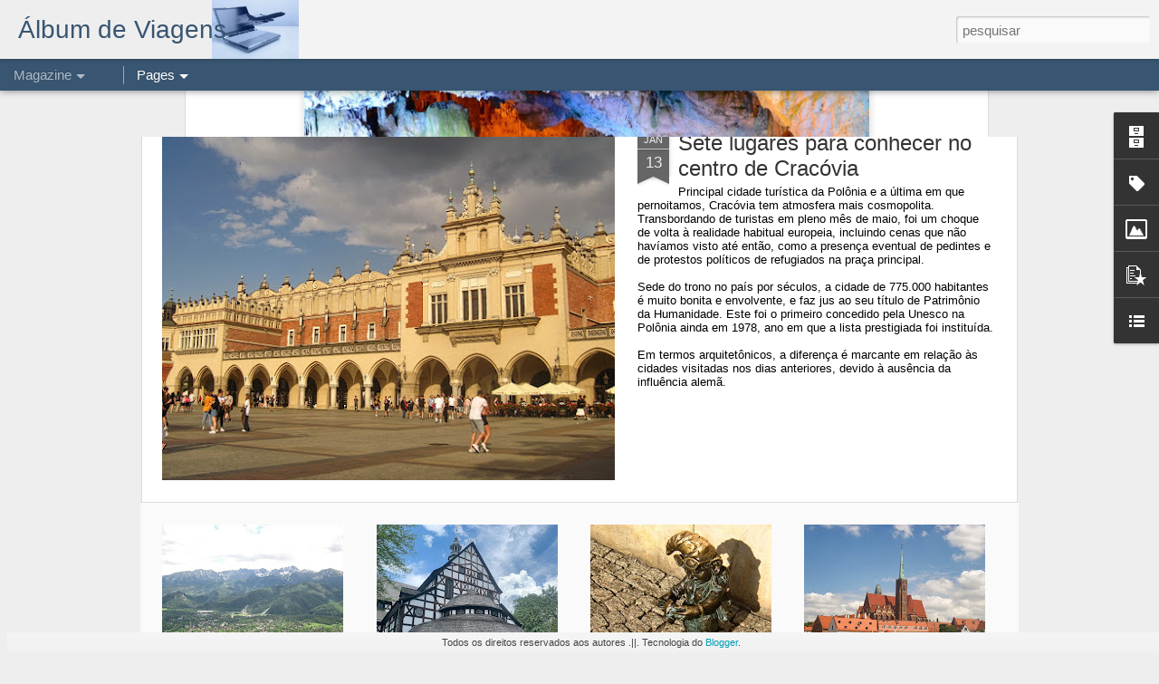

--- FILE ---
content_type: text/html; charset=UTF-8
request_url: https://www.albumdeviagens.com/2012/09/sardenha-o-paraiso-e-aqui.html
body_size: 6077
content:
<!DOCTYPE html>
<html class='v2' dir='ltr' xmlns='http://www.w3.org/1999/xhtml' xmlns:b='http://www.google.com/2005/gml/b' xmlns:data='http://www.google.com/2005/gml/data' xmlns:expr='http://www.google.com/2005/gml/expr'>
<script language='JavaScript'> 
//Bloqueador de Tecla CTRL - iceBreaker http://www.icebreaker.com.br/ 
function checartecla (evt) 
{if (evt.keyCode == '17') 
{alert("Comando Desativado") 
return false} 
return true} 
</script>
<head>
<link href='https://www.blogger.com/static/v1/widgets/335934321-css_bundle_v2.css' rel='stylesheet' type='text/css'/>
<!-- Google tag (gtag.js) -->
<script async='async' src='https://www.googletagmanager.com/gtag/js?id=G-YJSMEGBJ67'></script>
<script>
  window.dataLayer = window.dataLayer || [];
  function gtag(){dataLayer.push(arguments);}
  gtag('js', new Date());

  gtag('config', 'G-YJSMEGBJ67');
</script>
<meta content='text/html; charset=UTF-8' http-equiv='Content-Type'/>
<meta content='blogger' name='generator'/>
<link href='https://www.albumdeviagens.com/favicon.ico' rel='icon' type='image/x-icon'/>
<link href='https://www.albumdeviagens.com/2012/09/sardenha-o-paraiso-e-aqui.html' rel='canonical'/>
<link rel="alternate" type="application/atom+xml" title="Álbum de Viagens - Atom" href="https://www.albumdeviagens.com/feeds/posts/default" />
<link rel="alternate" type="application/rss+xml" title="Álbum de Viagens - RSS" href="https://www.albumdeviagens.com/feeds/posts/default?alt=rss" />
<link rel="service.post" type="application/atom+xml" title="Álbum de Viagens - Atom" href="https://www.blogger.com/feeds/5067025745963249547/posts/default" />

<link rel="alternate" type="application/atom+xml" title="Álbum de Viagens - Atom" href="https://www.albumdeviagens.com/feeds/5847684255444673238/comments/default" />
<!--Can't find substitution for tag [blog.ieCssRetrofitLinks]-->
<link href='https://blogger.googleusercontent.com/img/b/R29vZ2xl/AVvXsEgGbcqmfMidP5qdpc8aDs_sv5_FLeOU9YQpWrWZ7TxgePWvegANZuMRcWmSFwJAEmd0bfsGRG8ViCEsuhE9jioi8buzR0BPstBjFlc1dhGI8fUkqzjegouYmLEXVCuaHK8UHkm2hwuq2XU/s640/DSC_6317.jpg' rel='image_src'/>
<meta content='https://www.albumdeviagens.com/2012/09/sardenha-o-paraiso-e-aqui.html' property='og:url'/>
<meta content='Sardenha, o paraíso é aqui' property='og:title'/>
<meta content='Álbum de Viagens é um blog dedicado a apresentar destinos de viagens pelo mundo através de fotos e relatos pessoais..' property='og:description'/>
<meta content='https://blogger.googleusercontent.com/img/b/R29vZ2xl/AVvXsEgGbcqmfMidP5qdpc8aDs_sv5_FLeOU9YQpWrWZ7TxgePWvegANZuMRcWmSFwJAEmd0bfsGRG8ViCEsuhE9jioi8buzR0BPstBjFlc1dhGI8fUkqzjegouYmLEXVCuaHK8UHkm2hwuq2XU/w1200-h630-p-k-no-nu/DSC_6317.jpg' property='og:image'/>
<title>Sardenha, o paraíso é aqui | Álbum de Viagens</title>
<meta content='!' name='fragment'/>
<meta content='dynamic' name='blogger-template'/>
<meta content='IE=9,chrome=1' http-equiv='X-UA-Compatible'/>
<meta content='initial-scale=1.0, maximum-scale=1.0, user-scalable=no, width=device-width' name='viewport'/>
<style id='page-skin-1' type='text/css'><!--
/*-----------------------------------------------
Blogger Template Style
Name: Dynamic Views
----------------------------------------------- */
/* Variable definitions
====================
<Variable name="keycolor" description="Main Color" type="color" default="#ffffff"
variants="#2b256f,#00b2b4,#4ba976,#696f00,#b38f00,#f07300,#d0422c,#f37a86,#7b5341"/>
<Group description="Page">
<Variable name="page.text.font" description="Font" type="font"
default="'Helvetica Neue Light', HelveticaNeue-Light, 'Helvetica Neue', Helvetica, Arial, sans-serif"/>
<Variable name="page.text.color" description="Text Color" type="color"
default="#333333" variants="#333333"/>
<Variable name="body.background.color" description="Background Color" type="color"
default="#EEEEEE"
variants="#dfdfea,#d9f4f4,#e4f2eb,#e9ead9,#f4eed9,#fdead9,#f8e3e0,#fdebed,#ebe5e3"/>
</Group>
<Variable name="body.background" description="Body Background" type="background"
color="#EEEEEE" default="$(color) none repeat scroll top left"/>
<Group description="Header">
<Variable name="header.background.color" description="Background Color" type="color"
default="#F3F3F3" variants="#F3F3F3"/>
</Group>
<Group description="Header Bar">
<Variable name="primary.color" description="Background Color" type="color"
default="#333333" variants="#2b256f,#00b2b4,#4ba976,#696f00,#b38f00,#f07300,#d0422c,#f37a86,#7b5341"/>
<Variable name="menu.font" description="Font" type="font"
default="'Helvetica Neue Light', HelveticaNeue-Light, 'Helvetica Neue', Helvetica, Arial, sans-serif"/>
<Variable name="menu.text.color" description="Text Color" type="color"
default="#FFFFFF" variants="#FFFFFF"/>
</Group>
<Group description="Links">
<Variable name="link.font" description="Link Text" type="font"
default="'Helvetica Neue Light', HelveticaNeue-Light, 'Helvetica Neue', Helvetica, Arial, sans-serif"/>
<Variable name="link.color" description="Link Color" type="color"
default="#009EB8"
variants="#2b256f,#00b2b4,#4ba976,#696f00,#b38f00,#f07300,#d0422c,#f37a86,#7b5341"/>
<Variable name="link.hover.color" description="Link Hover Color" type="color"
default="#009EB8"
variants="#2b256f,#00b2b4,#4ba976,#696f00,#b38f00,#f07300,#d0422c,#f37a86,#7b5341"/>
<Variable name="link.visited.color" description="Link Visited Color" type="color"
default="#009EB8"
variants="#2b256f,#00b2b4,#4ba976,#696f00,#b38f00,#f07300,#d0422c,#f37a86,#7b5341"/>
</Group>
<Group description="Blog Title">
<Variable name="blog.title.font" description="Font" type="font"
default="'Helvetica Neue Light', HelveticaNeue-Light, 'Helvetica Neue', Helvetica, Arial, sans-serif"/>
<Variable name="blog.title.color" description="Color" type="color"
default="#555555" variants="#555555"/>
</Group>
<Group description="Blog Description">
<Variable name="blog.description.font" description="Font" type="font"
default="'Helvetica Neue Light', HelveticaNeue-Light, 'Helvetica Neue', Helvetica, Arial, sans-serif"/>
<Variable name="blog.description.color" description="Color" type="color"
default="#555555" variants="#555555"/>
</Group>
<Group description="Post Title">
<Variable name="post.title.font" description="Font" type="font"
default="'Helvetica Neue Light', HelveticaNeue-Light, 'Helvetica Neue', Helvetica, Arial, sans-serif"/>
<Variable name="post.title.color" description="Color" type="color"
default="#333333" variants="#333333"/>
</Group>
<Group description="Date Ribbon">
<Variable name="ribbon.color" description="Color" type="color"
default="#666666" variants="#2b256f,#00b2b4,#4ba976,#696f00,#b38f00,#f07300,#d0422c,#f37a86,#7b5341"/>
<Variable name="ribbon.hover.color" description="Hover Color" type="color"
default="#AD3A2B" variants="#AD3A2B"/>
</Group>
<Variable name="blitzview" description="Initial view type" type="string" default="sidebar"/>
*/
/* BEGIN CUT */
{
"font:Text": "'Helvetica Neue Light', HelveticaNeue-Light, 'Helvetica Neue', Helvetica, Arial, sans-serif",
"color:Text": "#333333",
"image:Background": "#EEEEEE url(//1.bp.blogspot.com/-L8JowtsT7js/UdVep1TeVvI/AAAAAAAAB9g/iMNZ4rw5INU/s0/logo_blog_albumdeviagens.png) no-repeat scroll top left",
"color:Background": "#EEEEEE",
"color:Header Background": "#F3F3F3",
"color:Primary": "#385571",
"color:Menu Text": "#ffffff",
"font:Menu": "normal bold 100% 'Helvetica Neue Light', HelveticaNeue-Light, 'Helvetica Neue', Helvetica, Arial, sans-serif",
"font:Link": "'Helvetica Neue Light', HelveticaNeue-Light, 'Helvetica Neue', Helvetica, Arial, sans-serif",
"color:Link": "#009EB8",
"color:Link Visited": "#009EB8",
"color:Link Hover": "#009EB8",
"font:Blog Title": "normal bold 80px Impact, sans-serif",
"color:Blog Title": "#385571",
"font:Blog Description": "'Helvetica Neue Light', HelveticaNeue-Light, 'Helvetica Neue', Helvetica, Arial, sans-serif",
"color:Blog Description": "#555555",
"font:Post Title": "'Helvetica Neue Light', HelveticaNeue-Light, 'Helvetica Neue', Helvetica, Arial, sans-serif",
"color:Post Title": "#333333",
"color:Ribbon": "#666666",
"color:Ribbon Hover": "#AD3A2B",
"view": "magazine"
}
/* END CUT */
.comments-header h3{ font-size: 0px; } .comments-header h3:before{ content: "Insira um comentário"; font-size: 14px; }
.publish-info{
display: none !important;
}
.publish-info .time{
display: none !important;
}
.publish-info .time:before, .ss{
display: none !important;
}
.labels{
font-size: 0px;
}
.labels a{
font-size: 14px !important;
}
.labels:before{
content:"Marcadores: " !important;
font-size: 13px !important;
}
.geolocation-info{
font-size: 0px !important;
}
.geolocation-info:before{
content: "Local: ";
font-size: 14px !important;
}
.geolocation-info a{
font-size: 14px !important;
}
.magazine .summary:after, .ss{
content: "  ---> Leia mais" !important;
color: blue !important;
}
.sidebar #sidebar, .ss{
margin-top: 12px !important;
overflow-y: scroll !important;
}
.entry-summary{
text-align: justify !important;
}
.menu-item{
padding-left: 0px !important;
}
#header .tabs li:last-child{
padding-left: 5px !important;
border-left: 1px solid white;
}
.viewitem-open #gadget-dock{
position: absolute;
width: 10px !important;
overflow: hidden;
margin-right: 56px;
}
.viewitem-open #gadget-dock:hover, .viewitem-open #gadget-dock.gadget-notifying,.ssyby, .viewitem-open #gadget-dock.gadget-opening{
position: absolute;
width: auto !important;
margin-right: 17px;
overflow: visible !important;
}
#pages span:first-child{
font-size: 0px !important;
}
#pages .menu-heading:before, .ss{
content: "Destinos";
font-size: 13px !important;
}
.header-drawer .menu span{
font-size: 13px !important;
}
.header-drawer .tabs{
font-size: 13px !important;
}
#views .menu-item{
font-size: 13px !important;
}
#Timeslide.ss, #views ul li:nth-child(7)
{
display: none !important;
}
.share-twitter{
display: none !important;
}
--></style>
<style id='template-skin-1' type='text/css'><!--
body {
min-width: 960px;
}
.column-center-outer {
margin-top: 46px;
}
.content-outer, .content-fauxcolumn-outer, .region-inner {
min-width: 960px;
max-width: 960px;
_width: 960px;
}
.main-inner .columns {
padding-left: 0;
padding-right: 310px;
}
.main-inner .fauxcolumn-center-outer {
left: 0;
right: 310px;
/* IE6 does not respect left and right together */
_width: expression(this.parentNode.offsetWidth -
parseInt("0") -
parseInt("310px") + 'px');
}
.main-inner .fauxcolumn-left-outer {
width: 0;
}
.main-inner .fauxcolumn-right-outer {
width: 310px;
}
.main-inner .column-left-outer {
width: 0;
right: 100%;
margin-left: -0;
}
.main-inner .column-right-outer {
width: 310px;
margin-right: -310px;
}
#layout {
min-width: 0;
}
#layout .content-outer {
min-width: 0;
width: 800px;
}
#layout .region-inner {
min-width: 0;
width: auto;
}
--></style>
<script src='//www.blogblog.com/dynamicviews/6e0d22adcfa5abea/js/thirdparty/jquery.js' type='text/javascript'></script>
<script src='//www.blogblog.com/dynamicviews/6e0d22adcfa5abea/js/thirdparty/jquery-mousewheel.js' type='text/javascript'></script>
<script src='//www.blogblog.com/dynamicviews/6e0d22adcfa5abea/js/common.js' type='text/javascript'></script>
<script src='//www.blogblog.com/dynamicviews/6e0d22adcfa5abea/js/languages/lang__pt_br.js' type='text/javascript'></script>
<script src='//www.blogblog.com/dynamicviews/6e0d22adcfa5abea/js/magazine.js' type='text/javascript'></script>
<script src='//www.blogblog.com/dynamicviews/6e0d22adcfa5abea/js/gadgets.js' type='text/javascript'></script>
<script src='//www.blogblog.com/dynamicviews/4224c15c4e7c9321/js/comments.js'></script>
<!-- Google tag (gtag.js) -->
<script async='true' src='https://www.googletagmanager.com/gtag/js?id=G-YJSMEGBJ67'></script>
<script>
        window.dataLayer = window.dataLayer || [];
        function gtag(){dataLayer.push(arguments);}
        gtag('js', new Date());
        gtag('config', 'G-YJSMEGBJ67');
      </script>
<link href='https://www.blogger.com/dyn-css/authorization.css?targetBlogID=5067025745963249547&amp;zx=d0076185-c8de-40a8-8f4c-e45b43369a8a' media='none' onload='if(media!=&#39;all&#39;)media=&#39;all&#39;' rel='stylesheet'/><noscript><link href='https://www.blogger.com/dyn-css/authorization.css?targetBlogID=5067025745963249547&amp;zx=d0076185-c8de-40a8-8f4c-e45b43369a8a' rel='stylesheet'/></noscript>
<meta name='google-adsense-platform-account' content='ca-host-pub-1556223355139109'/>
<meta name='google-adsense-platform-domain' content='blogspot.com'/>

</head>
<body ondragstart='return false' onkeydown='return checartecla(event)'>
<div class='content'>
<div class='content-outer'>
<div class='fauxborder-left content-fauxborder-left'>
<div class='content-inner'>
<div class='main-outer'>
<div class='fauxborder-left main-fauxborder-left'>
<div class='region-inner main-inner'>
<div class='columns fauxcolumns'>
<div class='column-center-outer'>
<div class='column-center-inner'>
<div class='main section' id='main'>
</div>
</div>
</div>
<div class='column-right-outer'>
<div class='column-right-inner'>
<aside>
<div class='sidebar section' id='sidebar-right-1'>
</div>
</aside>
</div>
</div>
<div style='clear: both'></div>
</div>
</div>
</div>
</div>
</div>
</div>
</div>
</div>
<script language='javascript' type='text/javascript'>
      setTimeout(function() {
        blogger.ui().configure().view();
      }, 800);
    </script>

<script type="text/javascript" src="https://www.blogger.com/static/v1/widgets/2028843038-widgets.js"></script>
<script type='text/javascript'>
window['__wavt'] = 'AOuZoY6Ho1BnxpETJnhR4Z-BouGyT7D4Ag:1769074539267';_WidgetManager._Init('//www.blogger.com/rearrange?blogID\x3d5067025745963249547','//www.albumdeviagens.com/2012/09/sardenha-o-paraiso-e-aqui.html','5067025745963249547');
_WidgetManager._SetDataContext([{'name': 'blog', 'data': {'blogId': '5067025745963249547', 'title': '\xc1lbum de Viagens', 'url': 'https://www.albumdeviagens.com/2012/09/sardenha-o-paraiso-e-aqui.html', 'canonicalUrl': 'https://www.albumdeviagens.com/2012/09/sardenha-o-paraiso-e-aqui.html', 'homepageUrl': 'https://www.albumdeviagens.com/', 'searchUrl': 'https://www.albumdeviagens.com/search', 'canonicalHomepageUrl': 'https://www.albumdeviagens.com/', 'blogspotFaviconUrl': 'https://www.albumdeviagens.com/favicon.ico', 'bloggerUrl': 'https://www.blogger.com', 'hasCustomDomain': true, 'httpsEnabled': true, 'enabledCommentProfileImages': true, 'gPlusViewType': 'FILTERED_POSTMOD', 'adultContent': false, 'analyticsAccountNumber': 'G-YJSMEGBJ67', 'analytics4': true, 'encoding': 'UTF-8', 'locale': 'pt-BR', 'localeUnderscoreDelimited': 'pt_br', 'languageDirection': 'ltr', 'isPrivate': false, 'isMobile': false, 'isMobileRequest': false, 'mobileClass': '', 'isPrivateBlog': false, 'isDynamicViewsAvailable': true, 'feedLinks': '\x3clink rel\x3d\x22alternate\x22 type\x3d\x22application/atom+xml\x22 title\x3d\x22\xc1lbum de Viagens - Atom\x22 href\x3d\x22https://www.albumdeviagens.com/feeds/posts/default\x22 /\x3e\n\x3clink rel\x3d\x22alternate\x22 type\x3d\x22application/rss+xml\x22 title\x3d\x22\xc1lbum de Viagens - RSS\x22 href\x3d\x22https://www.albumdeviagens.com/feeds/posts/default?alt\x3drss\x22 /\x3e\n\x3clink rel\x3d\x22service.post\x22 type\x3d\x22application/atom+xml\x22 title\x3d\x22\xc1lbum de Viagens - Atom\x22 href\x3d\x22https://www.blogger.com/feeds/5067025745963249547/posts/default\x22 /\x3e\n\n\x3clink rel\x3d\x22alternate\x22 type\x3d\x22application/atom+xml\x22 title\x3d\x22\xc1lbum de Viagens - Atom\x22 href\x3d\x22https://www.albumdeviagens.com/feeds/5847684255444673238/comments/default\x22 /\x3e\n', 'meTag': '', 'adsenseHostId': 'ca-host-pub-1556223355139109', 'adsenseHasAds': false, 'adsenseAutoAds': false, 'boqCommentIframeForm': true, 'loginRedirectParam': '', 'view': '', 'dynamicViewsCommentsSrc': '//www.blogblog.com/dynamicviews/4224c15c4e7c9321/js/comments.js', 'dynamicViewsScriptSrc': '//www.blogblog.com/dynamicviews/6e0d22adcfa5abea', 'plusOneApiSrc': 'https://apis.google.com/js/platform.js', 'disableGComments': true, 'interstitialAccepted': false, 'sharing': {'platforms': [{'name': 'Gerar link', 'key': 'link', 'shareMessage': 'Gerar link', 'target': ''}, {'name': 'Facebook', 'key': 'facebook', 'shareMessage': 'Compartilhar no Facebook', 'target': 'facebook'}, {'name': 'Postar no blog!', 'key': 'blogThis', 'shareMessage': 'Postar no blog!', 'target': 'blog'}, {'name': 'X', 'key': 'twitter', 'shareMessage': 'Compartilhar no X', 'target': 'twitter'}, {'name': 'Pinterest', 'key': 'pinterest', 'shareMessage': 'Compartilhar no Pinterest', 'target': 'pinterest'}, {'name': 'E-mail', 'key': 'email', 'shareMessage': 'E-mail', 'target': 'email'}], 'disableGooglePlus': true, 'googlePlusShareButtonWidth': 0, 'googlePlusBootstrap': '\x3cscript type\x3d\x22text/javascript\x22\x3ewindow.___gcfg \x3d {\x27lang\x27: \x27pt_BR\x27};\x3c/script\x3e'}, 'hasCustomJumpLinkMessage': true, 'jumpLinkMessage': 'Continue lendo \xbb', 'pageType': 'item', 'postId': '5847684255444673238', 'postImageThumbnailUrl': 'https://blogger.googleusercontent.com/img/b/R29vZ2xl/AVvXsEgGbcqmfMidP5qdpc8aDs_sv5_FLeOU9YQpWrWZ7TxgePWvegANZuMRcWmSFwJAEmd0bfsGRG8ViCEsuhE9jioi8buzR0BPstBjFlc1dhGI8fUkqzjegouYmLEXVCuaHK8UHkm2hwuq2XU/s72-c/DSC_6317.jpg', 'postImageUrl': 'https://blogger.googleusercontent.com/img/b/R29vZ2xl/AVvXsEgGbcqmfMidP5qdpc8aDs_sv5_FLeOU9YQpWrWZ7TxgePWvegANZuMRcWmSFwJAEmd0bfsGRG8ViCEsuhE9jioi8buzR0BPstBjFlc1dhGI8fUkqzjegouYmLEXVCuaHK8UHkm2hwuq2XU/s640/DSC_6317.jpg', 'pageName': 'Sardenha, o para\xedso \xe9 aqui', 'pageTitle': '\xc1lbum de Viagens: Sardenha, o para\xedso \xe9 aqui', 'metaDescription': ''}}, {'name': 'features', 'data': {}}, {'name': 'messages', 'data': {'edit': 'Editar', 'linkCopiedToClipboard': 'Link copiado para a \xe1rea de transfer\xeancia.', 'ok': 'Ok', 'postLink': 'Link da postagem'}}, {'name': 'skin', 'data': {'vars': {'link_color': '#009EB8', 'post_title_color': '#333333', 'blog_description_font': '\x27Helvetica Neue Light\x27, HelveticaNeue-Light, \x27Helvetica Neue\x27, Helvetica, Arial, sans-serif', 'body_background_color': '#EEEEEE', 'ribbon_color': '#666666', 'body_background': '#EEEEEE url(http://1.bp.blogspot.com/-L8JowtsT7js/UdVep1TeVvI/AAAAAAAAB9g/iMNZ4rw5INU/s0/logo_blog_albumdeviagens.png) no-repeat scroll top left', 'blitzview': 'magazine', 'link_visited_color': '#009EB8', 'link_hover_color': '#009EB8', 'header_background_color': '#F3F3F3', 'keycolor': '#ffffff', 'page_text_font': '\x27Helvetica Neue Light\x27, HelveticaNeue-Light, \x27Helvetica Neue\x27, Helvetica, Arial, sans-serif', 'blog_title_color': '#385571', 'ribbon_hover_color': '#AD3A2B', 'blog_title_font': 'normal bold 80px Impact, sans-serif', 'link_font': '\x27Helvetica Neue Light\x27, HelveticaNeue-Light, \x27Helvetica Neue\x27, Helvetica, Arial, sans-serif', 'menu_font': 'normal bold 100% \x27Helvetica Neue Light\x27, HelveticaNeue-Light, \x27Helvetica Neue\x27, Helvetica, Arial, sans-serif', 'primary_color': '#385571', 'page_text_color': '#333333', 'post_title_font': '\x27Helvetica Neue Light\x27, HelveticaNeue-Light, \x27Helvetica Neue\x27, Helvetica, Arial, sans-serif', 'blog_description_color': '#555555', 'menu_text_color': '#ffffff'}, 'override': '', 'url': 'custom'}}, {'name': 'template', 'data': {'name': 'custom', 'localizedName': 'Personalizar', 'isResponsive': false, 'isAlternateRendering': false, 'isCustom': true}}, {'name': 'view', 'data': {'classic': {'name': 'classic', 'url': '?view\x3dclassic'}, 'flipcard': {'name': 'flipcard', 'url': '?view\x3dflipcard'}, 'magazine': {'name': 'magazine', 'url': '?view\x3dmagazine'}, 'mosaic': {'name': 'mosaic', 'url': '?view\x3dmosaic'}, 'sidebar': {'name': 'sidebar', 'url': '?view\x3dsidebar'}, 'snapshot': {'name': 'snapshot', 'url': '?view\x3dsnapshot'}, 'timeslide': {'name': 'timeslide', 'url': '?view\x3dtimeslide'}, 'isMobile': false, 'title': 'Sardenha, o para\xedso \xe9 aqui', 'description': '\xc1lbum de Viagens \xe9 um blog dedicado a apresentar destinos de viagens pelo mundo atrav\xe9s de fotos e relatos pessoais..', 'featuredImage': 'https://blogger.googleusercontent.com/img/b/R29vZ2xl/AVvXsEgGbcqmfMidP5qdpc8aDs_sv5_FLeOU9YQpWrWZ7TxgePWvegANZuMRcWmSFwJAEmd0bfsGRG8ViCEsuhE9jioi8buzR0BPstBjFlc1dhGI8fUkqzjegouYmLEXVCuaHK8UHkm2hwuq2XU/s640/DSC_6317.jpg', 'url': 'https://www.albumdeviagens.com/2012/09/sardenha-o-paraiso-e-aqui.html', 'type': 'item', 'isSingleItem': true, 'isMultipleItems': false, 'isError': false, 'isPage': false, 'isPost': true, 'isHomepage': false, 'isArchive': false, 'isLabelSearch': false, 'postId': 5847684255444673238}}]);
_WidgetManager._RegisterWidget('_BlogView', new _WidgetInfo('Blog1', 'main', document.getElementById('Blog1'), {'cmtInteractionsEnabled': false, 'lightboxEnabled': true, 'lightboxModuleUrl': 'https://www.blogger.com/static/v1/jsbin/1945241621-lbx__pt_br.js', 'lightboxCssUrl': 'https://www.blogger.com/static/v1/v-css/828616780-lightbox_bundle.css'}, 'displayModeFull'));
_WidgetManager._RegisterWidget('_NavbarView', new _WidgetInfo('Navbar1', 'sidebar-right-1', document.getElementById('Navbar1'), {}, 'displayModeFull'));
_WidgetManager._RegisterWidget('_HeaderView', new _WidgetInfo('Header1', 'sidebar-right-1', document.getElementById('Header1'), {}, 'displayModeFull'));
_WidgetManager._RegisterWidget('_PageListView', new _WidgetInfo('PageList1', 'sidebar-right-1', document.getElementById('PageList1'), {'title': 'Pages', 'links': [{'isCurrentPage': false, 'href': 'https://www.albumdeviagens.com/', 'id': '0', 'title': 'In\xedcio'}, {'isCurrentPage': false, 'href': 'https://www.albumdeviagens.com/p/alemanha.html', 'id': '3279732151359933018', 'title': 'Alemanha'}, {'isCurrentPage': false, 'href': 'http://albumdeviagens.blogspot.com/p/amlatina.html', 'title': 'Am.Latina'}, {'isCurrentPage': false, 'href': 'https://www.albumdeviagens.com/p/amnorte.html', 'id': '338512369746251202', 'title': 'Am.Norte'}, {'isCurrentPage': false, 'href': 'https://www.albumdeviagens.com/p/asia.html', 'id': '3620526823289578455', 'title': '\xc1sia'}, {'isCurrentPage': false, 'href': 'https://www.albumdeviagens.com/search/label/Austr\xe1lia', 'title': 'Austr\xe1lia'}, {'isCurrentPage': false, 'href': 'https://www.albumdeviagens.com/p/balcas.html', 'id': '6036706537650063580', 'title': 'B\xe1lc\xe3s'}, {'isCurrentPage': false, 'href': 'http://www.albumdeviagens.com/search/label/Balticos', 'title': 'B\xe1ltico'}, {'isCurrentPage': false, 'href': 'http://www.albumdeviagens.com/search/label/Benelux', 'title': 'Benelux'}, {'isCurrentPage': false, 'href': 'http://www.albumdeviagens.com/search/label/Espanha', 'title': 'Espanha'}, {'isCurrentPage': false, 'href': 'http://www.albumdeviagens.com/search/label/Franca', 'title': 'Fran\xe7a'}, {'isCurrentPage': false, 'href': 'http://www.albumdeviagens.com/search/label/Grecia', 'title': 'Gr\xe9cia'}, {'isCurrentPage': false, 'href': 'https://albumdeviagens.blogspot.com/p/blog-page_7.html', 'title': 'I.Brit\xe2nicas'}, {'isCurrentPage': false, 'href': 'http://www.albumdeviagens.com/search/label/Italia', 'title': 'It\xe1lia'}, {'isCurrentPage': false, 'href': 'http://www.albumdeviagens.com/search/label/Malta', 'title': 'Malta'}, {'isCurrentPage': false, 'href': 'http://albumdeviagens.blogspot.com/p/nordicos.html', 'title': 'N\xf3rdicos'}, {'isCurrentPage': false, 'href': 'https://www.albumdeviagens.com/p/portugal.html', 'id': '798979853919946061', 'title': 'Portugal'}, {'isCurrentPage': false, 'href': 'http://www.albumdeviagens.com/search/label/Suica', 'title': 'Su\xed\xe7a'}, {'isCurrentPage': false, 'href': 'https://albumdeviagens.blogspot.com/p/autores.html', 'title': 'Sobre'}], 'mobile': false, 'showPlaceholder': true, 'hasCurrentPage': false}, 'displayModeFull'));
_WidgetManager._RegisterWidget('_BlogArchiveView', new _WidgetInfo('BlogArchive1', 'sidebar-right-1', document.getElementById('BlogArchive1'), {'languageDirection': 'ltr', 'loadingMessage': 'Carregando\x26hellip;'}, 'displayModeFull'));
_WidgetManager._RegisterWidget('_LabelView', new _WidgetInfo('Label1', 'sidebar-right-1', document.getElementById('Label1'), {}, 'displayModeFull'));
_WidgetManager._RegisterWidget('_ImageView', new _WidgetInfo('Image1', 'sidebar-right-1', document.getElementById('Image1'), {'resize': true}, 'displayModeFull'));
_WidgetManager._RegisterWidget('_FeedView', new _WidgetInfo('Feed1', 'sidebar-right-1', document.getElementById('Feed1'), {'title': 'Coment\xe1rios', 'showItemDate': true, 'showItemAuthor': true, 'feedUrl': 'http://albumdeviagens.blogspot.com/feeds/comments/default', 'numItemsShow': 5, 'loadingMsg': 'Carregando...', 'openLinksInNewWindow': true, 'useFeedWidgetServ': 'true'}, 'displayModeFull'));
_WidgetManager._RegisterWidget('_HTMLView', new _WidgetInfo('HTML46', 'sidebar-right-1', document.getElementById('HTML46'), {}, 'displayModeFull'));
_WidgetManager._RegisterWidget('_AttributionView', new _WidgetInfo('Attribution1', 'sidebar-right-1', document.getElementById('Attribution1'), {}, 'displayModeFull'));
_WidgetManager._RegisterWidget('_PopularPostsView', new _WidgetInfo('PopularPosts1', 'sidebar-right-1', document.getElementById('PopularPosts1'), {}, 'displayModeFull'));
_WidgetManager._RegisterWidget('_BlogListView', new _WidgetInfo('BlogList2', 'sidebar-right-1', document.getElementById('BlogList2'), {'numItemsToShow': 5, 'totalItems': 7}, 'displayModeFull'));
_WidgetManager._RegisterWidget('_TextView', new _WidgetInfo('Text1', 'sidebar-right-1', document.getElementById('Text1'), {}, 'displayModeFull'));
</script>
</body>
</html>

--- FILE ---
content_type: text/javascript; charset=UTF-8
request_url: https://www.albumdeviagens.com/?v=0&action=initial&widgetId=BlogArchive1&responseType=js&xssi_token=AOuZoY6Ho1BnxpETJnhR4Z-BouGyT7D4Ag%3A1769074539267
body_size: 1787
content:
try {
_WidgetManager._HandleControllerResult('BlogArchive1', 'initial',{'url': 'https://www.albumdeviagens.com/search?updated-min\x3d1969-12-31T21:00:00-03:00\x26updated-max\x3d292278994-08-17T07:12:55Z\x26max-results\x3d50', 'name': 'All Posts', 'expclass': 'expanded', 'toggleId': 'ALL-0', 'post-count': 416, 'data': [{'url': 'https://www.albumdeviagens.com/2026/', 'name': '2026', 'expclass': 'expanded', 'toggleId': 'YEARLY-1767236400000', 'post-count': 1, 'data': [{'url': 'https://www.albumdeviagens.com/2026/01/', 'name': 'janeiro', 'expclass': 'expanded', 'toggleId': 'MONTHLY-1767236400000', 'post-count': 1, 'posts': [{'title': 'Sete lugares para conhecer no centro de Crac\xf3via', 'url': 'https://www.albumdeviagens.com/2026/01/cracovia-centro-atracoes.html'}]}]}, {'url': 'https://www.albumdeviagens.com/2025/', 'name': '2025', 'expclass': 'collapsed', 'toggleId': 'YEARLY-1735700400000', 'post-count': 15, 'data': [{'url': 'https://www.albumdeviagens.com/2025/12/', 'name': 'dezembro', 'expclass': 'collapsed', 'toggleId': 'MONTHLY-1764558000000', 'post-count': 1}, {'url': 'https://www.albumdeviagens.com/2025/11/', 'name': 'novembro', 'expclass': 'collapsed', 'toggleId': 'MONTHLY-1761966000000', 'post-count': 1}, {'url': 'https://www.albumdeviagens.com/2025/10/', 'name': 'outubro', 'expclass': 'collapsed', 'toggleId': 'MONTHLY-1759287600000', 'post-count': 2}, {'url': 'https://www.albumdeviagens.com/2025/09/', 'name': 'setembro', 'expclass': 'collapsed', 'toggleId': 'MONTHLY-1756695600000', 'post-count': 1}, {'url': 'https://www.albumdeviagens.com/2025/08/', 'name': 'agosto', 'expclass': 'collapsed', 'toggleId': 'MONTHLY-1754017200000', 'post-count': 1}, {'url': 'https://www.albumdeviagens.com/2025/07/', 'name': 'julho', 'expclass': 'collapsed', 'toggleId': 'MONTHLY-1751338800000', 'post-count': 2}, {'url': 'https://www.albumdeviagens.com/2025/06/', 'name': 'junho', 'expclass': 'collapsed', 'toggleId': 'MONTHLY-1748746800000', 'post-count': 1}, {'url': 'https://www.albumdeviagens.com/2025/05/', 'name': 'maio', 'expclass': 'collapsed', 'toggleId': 'MONTHLY-1746068400000', 'post-count': 1}, {'url': 'https://www.albumdeviagens.com/2025/04/', 'name': 'abril', 'expclass': 'collapsed', 'toggleId': 'MONTHLY-1743476400000', 'post-count': 2}, {'url': 'https://www.albumdeviagens.com/2025/03/', 'name': 'mar\xe7o', 'expclass': 'collapsed', 'toggleId': 'MONTHLY-1740798000000', 'post-count': 1}, {'url': 'https://www.albumdeviagens.com/2025/02/', 'name': 'fevereiro', 'expclass': 'collapsed', 'toggleId': 'MONTHLY-1738378800000', 'post-count': 1}, {'url': 'https://www.albumdeviagens.com/2025/01/', 'name': 'janeiro', 'expclass': 'collapsed', 'toggleId': 'MONTHLY-1735700400000', 'post-count': 1}]}, {'url': 'https://www.albumdeviagens.com/2024/', 'name': '2024', 'expclass': 'collapsed', 'toggleId': 'YEARLY-1704078000000', 'post-count': 15, 'data': [{'url': 'https://www.albumdeviagens.com/2024/12/', 'name': 'dezembro', 'expclass': 'collapsed', 'toggleId': 'MONTHLY-1733022000000', 'post-count': 2}, {'url': 'https://www.albumdeviagens.com/2024/11/', 'name': 'novembro', 'expclass': 'collapsed', 'toggleId': 'MONTHLY-1730430000000', 'post-count': 1}, {'url': 'https://www.albumdeviagens.com/2024/10/', 'name': 'outubro', 'expclass': 'collapsed', 'toggleId': 'MONTHLY-1727751600000', 'post-count': 1}, {'url': 'https://www.albumdeviagens.com/2024/09/', 'name': 'setembro', 'expclass': 'collapsed', 'toggleId': 'MONTHLY-1725159600000', 'post-count': 1}, {'url': 'https://www.albumdeviagens.com/2024/08/', 'name': 'agosto', 'expclass': 'collapsed', 'toggleId': 'MONTHLY-1722481200000', 'post-count': 2}, {'url': 'https://www.albumdeviagens.com/2024/07/', 'name': 'julho', 'expclass': 'collapsed', 'toggleId': 'MONTHLY-1719802800000', 'post-count': 1}, {'url': 'https://www.albumdeviagens.com/2024/06/', 'name': 'junho', 'expclass': 'collapsed', 'toggleId': 'MONTHLY-1717210800000', 'post-count': 1}, {'url': 'https://www.albumdeviagens.com/2024/05/', 'name': 'maio', 'expclass': 'collapsed', 'toggleId': 'MONTHLY-1714532400000', 'post-count': 1}, {'url': 'https://www.albumdeviagens.com/2024/04/', 'name': 'abril', 'expclass': 'collapsed', 'toggleId': 'MONTHLY-1711940400000', 'post-count': 2}, {'url': 'https://www.albumdeviagens.com/2024/03/', 'name': 'mar\xe7o', 'expclass': 'collapsed', 'toggleId': 'MONTHLY-1709262000000', 'post-count': 1}, {'url': 'https://www.albumdeviagens.com/2024/02/', 'name': 'fevereiro', 'expclass': 'collapsed', 'toggleId': 'MONTHLY-1706756400000', 'post-count': 1}, {'url': 'https://www.albumdeviagens.com/2024/01/', 'name': 'janeiro', 'expclass': 'collapsed', 'toggleId': 'MONTHLY-1704078000000', 'post-count': 1}]}, {'url': 'https://www.albumdeviagens.com/2023/', 'name': '2023', 'expclass': 'collapsed', 'toggleId': 'YEARLY-1672542000000', 'post-count': 14, 'data': [{'url': 'https://www.albumdeviagens.com/2023/12/', 'name': 'dezembro', 'expclass': 'collapsed', 'toggleId': 'MONTHLY-1701399600000', 'post-count': 1}, {'url': 'https://www.albumdeviagens.com/2023/11/', 'name': 'novembro', 'expclass': 'collapsed', 'toggleId': 'MONTHLY-1698807600000', 'post-count': 1}, {'url': 'https://www.albumdeviagens.com/2023/10/', 'name': 'outubro', 'expclass': 'collapsed', 'toggleId': 'MONTHLY-1696129200000', 'post-count': 2}, {'url': 'https://www.albumdeviagens.com/2023/09/', 'name': 'setembro', 'expclass': 'collapsed', 'toggleId': 'MONTHLY-1693537200000', 'post-count': 1}, {'url': 'https://www.albumdeviagens.com/2023/08/', 'name': 'agosto', 'expclass': 'collapsed', 'toggleId': 'MONTHLY-1690858800000', 'post-count': 1}, {'url': 'https://www.albumdeviagens.com/2023/07/', 'name': 'julho', 'expclass': 'collapsed', 'toggleId': 'MONTHLY-1688180400000', 'post-count': 1}, {'url': 'https://www.albumdeviagens.com/2023/06/', 'name': 'junho', 'expclass': 'collapsed', 'toggleId': 'MONTHLY-1685588400000', 'post-count': 1}, {'url': 'https://www.albumdeviagens.com/2023/05/', 'name': 'maio', 'expclass': 'collapsed', 'toggleId': 'MONTHLY-1682910000000', 'post-count': 2}, {'url': 'https://www.albumdeviagens.com/2023/04/', 'name': 'abril', 'expclass': 'collapsed', 'toggleId': 'MONTHLY-1680318000000', 'post-count': 1}, {'url': 'https://www.albumdeviagens.com/2023/03/', 'name': 'mar\xe7o', 'expclass': 'collapsed', 'toggleId': 'MONTHLY-1677639600000', 'post-count': 1}, {'url': 'https://www.albumdeviagens.com/2023/02/', 'name': 'fevereiro', 'expclass': 'collapsed', 'toggleId': 'MONTHLY-1675220400000', 'post-count': 1}, {'url': 'https://www.albumdeviagens.com/2023/01/', 'name': 'janeiro', 'expclass': 'collapsed', 'toggleId': 'MONTHLY-1672542000000', 'post-count': 1}]}, {'url': 'https://www.albumdeviagens.com/2022/', 'name': '2022', 'expclass': 'collapsed', 'toggleId': 'YEARLY-1641006000000', 'post-count': 11, 'data': [{'url': 'https://www.albumdeviagens.com/2022/12/', 'name': 'dezembro', 'expclass': 'collapsed', 'toggleId': 'MONTHLY-1669863600000', 'post-count': 1}, {'url': 'https://www.albumdeviagens.com/2022/11/', 'name': 'novembro', 'expclass': 'collapsed', 'toggleId': 'MONTHLY-1667271600000', 'post-count': 1}, {'url': 'https://www.albumdeviagens.com/2022/10/', 'name': 'outubro', 'expclass': 'collapsed', 'toggleId': 'MONTHLY-1664593200000', 'post-count': 1}, {'url': 'https://www.albumdeviagens.com/2022/09/', 'name': 'setembro', 'expclass': 'collapsed', 'toggleId': 'MONTHLY-1662001200000', 'post-count': 1}, {'url': 'https://www.albumdeviagens.com/2022/08/', 'name': 'agosto', 'expclass': 'collapsed', 'toggleId': 'MONTHLY-1659322800000', 'post-count': 1}, {'url': 'https://www.albumdeviagens.com/2022/07/', 'name': 'julho', 'expclass': 'collapsed', 'toggleId': 'MONTHLY-1656644400000', 'post-count': 1}, {'url': 'https://www.albumdeviagens.com/2022/06/', 'name': 'junho', 'expclass': 'collapsed', 'toggleId': 'MONTHLY-1654052400000', 'post-count': 1}, {'url': 'https://www.albumdeviagens.com/2022/05/', 'name': 'maio', 'expclass': 'collapsed', 'toggleId': 'MONTHLY-1651374000000', 'post-count': 1}, {'url': 'https://www.albumdeviagens.com/2022/04/', 'name': 'abril', 'expclass': 'collapsed', 'toggleId': 'MONTHLY-1648782000000', 'post-count': 1}, {'url': 'https://www.albumdeviagens.com/2022/03/', 'name': 'mar\xe7o', 'expclass': 'collapsed', 'toggleId': 'MONTHLY-1646103600000', 'post-count': 1}, {'url': 'https://www.albumdeviagens.com/2022/01/', 'name': 'janeiro', 'expclass': 'collapsed', 'toggleId': 'MONTHLY-1641006000000', 'post-count': 1}]}, {'url': 'https://www.albumdeviagens.com/2021/', 'name': '2021', 'expclass': 'collapsed', 'toggleId': 'YEARLY-1609470000000', 'post-count': 12, 'data': [{'url': 'https://www.albumdeviagens.com/2021/12/', 'name': 'dezembro', 'expclass': 'collapsed', 'toggleId': 'MONTHLY-1638327600000', 'post-count': 1}, {'url': 'https://www.albumdeviagens.com/2021/11/', 'name': 'novembro', 'expclass': 'collapsed', 'toggleId': 'MONTHLY-1635735600000', 'post-count': 1}, {'url': 'https://www.albumdeviagens.com/2021/10/', 'name': 'outubro', 'expclass': 'collapsed', 'toggleId': 'MONTHLY-1633057200000', 'post-count': 1}, {'url': 'https://www.albumdeviagens.com/2021/09/', 'name': 'setembro', 'expclass': 'collapsed', 'toggleId': 'MONTHLY-1630465200000', 'post-count': 1}, {'url': 'https://www.albumdeviagens.com/2021/08/', 'name': 'agosto', 'expclass': 'collapsed', 'toggleId': 'MONTHLY-1627786800000', 'post-count': 1}, {'url': 'https://www.albumdeviagens.com/2021/07/', 'name': 'julho', 'expclass': 'collapsed', 'toggleId': 'MONTHLY-1625108400000', 'post-count': 1}, {'url': 'https://www.albumdeviagens.com/2021/06/', 'name': 'junho', 'expclass': 'collapsed', 'toggleId': 'MONTHLY-1622516400000', 'post-count': 1}, {'url': 'https://www.albumdeviagens.com/2021/05/', 'name': 'maio', 'expclass': 'collapsed', 'toggleId': 'MONTHLY-1619838000000', 'post-count': 1}, {'url': 'https://www.albumdeviagens.com/2021/04/', 'name': 'abril', 'expclass': 'collapsed', 'toggleId': 'MONTHLY-1617246000000', 'post-count': 1}, {'url': 'https://www.albumdeviagens.com/2021/03/', 'name': 'mar\xe7o', 'expclass': 'collapsed', 'toggleId': 'MONTHLY-1614567600000', 'post-count': 1}, {'url': 'https://www.albumdeviagens.com/2021/02/', 'name': 'fevereiro', 'expclass': 'collapsed', 'toggleId': 'MONTHLY-1612148400000', 'post-count': 1}, {'url': 'https://www.albumdeviagens.com/2021/01/', 'name': 'janeiro', 'expclass': 'collapsed', 'toggleId': 'MONTHLY-1609470000000', 'post-count': 1}]}, {'url': 'https://www.albumdeviagens.com/2020/', 'name': '2020', 'expclass': 'collapsed', 'toggleId': 'YEARLY-1577847600000', 'post-count': 16, 'data': [{'url': 'https://www.albumdeviagens.com/2020/12/', 'name': 'dezembro', 'expclass': 'collapsed', 'toggleId': 'MONTHLY-1606791600000', 'post-count': 1}, {'url': 'https://www.albumdeviagens.com/2020/11/', 'name': 'novembro', 'expclass': 'collapsed', 'toggleId': 'MONTHLY-1604199600000', 'post-count': 1}, {'url': 'https://www.albumdeviagens.com/2020/10/', 'name': 'outubro', 'expclass': 'collapsed', 'toggleId': 'MONTHLY-1601521200000', 'post-count': 1}, {'url': 'https://www.albumdeviagens.com/2020/09/', 'name': 'setembro', 'expclass': 'collapsed', 'toggleId': 'MONTHLY-1598929200000', 'post-count': 1}, {'url': 'https://www.albumdeviagens.com/2020/08/', 'name': 'agosto', 'expclass': 'collapsed', 'toggleId': 'MONTHLY-1596250800000', 'post-count': 1}, {'url': 'https://www.albumdeviagens.com/2020/07/', 'name': 'julho', 'expclass': 'collapsed', 'toggleId': 'MONTHLY-1593572400000', 'post-count': 1}, {'url': 'https://www.albumdeviagens.com/2020/06/', 'name': 'junho', 'expclass': 'collapsed', 'toggleId': 'MONTHLY-1590980400000', 'post-count': 1}, {'url': 'https://www.albumdeviagens.com/2020/05/', 'name': 'maio', 'expclass': 'collapsed', 'toggleId': 'MONTHLY-1588302000000', 'post-count': 1}, {'url': 'https://www.albumdeviagens.com/2020/04/', 'name': 'abril', 'expclass': 'collapsed', 'toggleId': 'MONTHLY-1585710000000', 'post-count': 1}, {'url': 'https://www.albumdeviagens.com/2020/03/', 'name': 'mar\xe7o', 'expclass': 'collapsed', 'toggleId': 'MONTHLY-1583031600000', 'post-count': 2}, {'url': 'https://www.albumdeviagens.com/2020/02/', 'name': 'fevereiro', 'expclass': 'collapsed', 'toggleId': 'MONTHLY-1580526000000', 'post-count': 2}, {'url': 'https://www.albumdeviagens.com/2020/01/', 'name': 'janeiro', 'expclass': 'collapsed', 'toggleId': 'MONTHLY-1577847600000', 'post-count': 3}]}, {'url': 'https://www.albumdeviagens.com/2019/', 'name': '2019', 'expclass': 'collapsed', 'toggleId': 'YEARLY-1546308000000', 'post-count': 27, 'data': [{'url': 'https://www.albumdeviagens.com/2019/12/', 'name': 'dezembro', 'expclass': 'collapsed', 'toggleId': 'MONTHLY-1575169200000', 'post-count': 2}, {'url': 'https://www.albumdeviagens.com/2019/11/', 'name': 'novembro', 'expclass': 'collapsed', 'toggleId': 'MONTHLY-1572577200000', 'post-count': 3}, {'url': 'https://www.albumdeviagens.com/2019/10/', 'name': 'outubro', 'expclass': 'collapsed', 'toggleId': 'MONTHLY-1569898800000', 'post-count': 2}, {'url': 'https://www.albumdeviagens.com/2019/09/', 'name': 'setembro', 'expclass': 'collapsed', 'toggleId': 'MONTHLY-1567306800000', 'post-count': 3}, {'url': 'https://www.albumdeviagens.com/2019/08/', 'name': 'agosto', 'expclass': 'collapsed', 'toggleId': 'MONTHLY-1564628400000', 'post-count': 2}, {'url': 'https://www.albumdeviagens.com/2019/07/', 'name': 'julho', 'expclass': 'collapsed', 'toggleId': 'MONTHLY-1561950000000', 'post-count': 2}, {'url': 'https://www.albumdeviagens.com/2019/06/', 'name': 'junho', 'expclass': 'collapsed', 'toggleId': 'MONTHLY-1559358000000', 'post-count': 3}, {'url': 'https://www.albumdeviagens.com/2019/05/', 'name': 'maio', 'expclass': 'collapsed', 'toggleId': 'MONTHLY-1556679600000', 'post-count': 1}, {'url': 'https://www.albumdeviagens.com/2019/04/', 'name': 'abril', 'expclass': 'collapsed', 'toggleId': 'MONTHLY-1554087600000', 'post-count': 2}, {'url': 'https://www.albumdeviagens.com/2019/03/', 'name': 'mar\xe7o', 'expclass': 'collapsed', 'toggleId': 'MONTHLY-1551409200000', 'post-count': 3}, {'url': 'https://www.albumdeviagens.com/2019/02/', 'name': 'fevereiro', 'expclass': 'collapsed', 'toggleId': 'MONTHLY-1548986400000', 'post-count': 1}, {'url': 'https://www.albumdeviagens.com/2019/01/', 'name': 'janeiro', 'expclass': 'collapsed', 'toggleId': 'MONTHLY-1546308000000', 'post-count': 3}]}, {'url': 'https://www.albumdeviagens.com/2018/', 'name': '2018', 'expclass': 'collapsed', 'toggleId': 'YEARLY-1514772000000', 'post-count': 27, 'data': [{'url': 'https://www.albumdeviagens.com/2018/12/', 'name': 'dezembro', 'expclass': 'collapsed', 'toggleId': 'MONTHLY-1543629600000', 'post-count': 2}, {'url': 'https://www.albumdeviagens.com/2018/11/', 'name': 'novembro', 'expclass': 'collapsed', 'toggleId': 'MONTHLY-1541041200000', 'post-count': 3}, {'url': 'https://www.albumdeviagens.com/2018/10/', 'name': 'outubro', 'expclass': 'collapsed', 'toggleId': 'MONTHLY-1538362800000', 'post-count': 2}, {'url': 'https://www.albumdeviagens.com/2018/09/', 'name': 'setembro', 'expclass': 'collapsed', 'toggleId': 'MONTHLY-1535770800000', 'post-count': 2}, {'url': 'https://www.albumdeviagens.com/2018/08/', 'name': 'agosto', 'expclass': 'collapsed', 'toggleId': 'MONTHLY-1533092400000', 'post-count': 3}, {'url': 'https://www.albumdeviagens.com/2018/07/', 'name': 'julho', 'expclass': 'collapsed', 'toggleId': 'MONTHLY-1530414000000', 'post-count': 2}, {'url': 'https://www.albumdeviagens.com/2018/06/', 'name': 'junho', 'expclass': 'collapsed', 'toggleId': 'MONTHLY-1527822000000', 'post-count': 1}, {'url': 'https://www.albumdeviagens.com/2018/05/', 'name': 'maio', 'expclass': 'collapsed', 'toggleId': 'MONTHLY-1525143600000', 'post-count': 3}, {'url': 'https://www.albumdeviagens.com/2018/04/', 'name': 'abril', 'expclass': 'collapsed', 'toggleId': 'MONTHLY-1522551600000', 'post-count': 2}, {'url': 'https://www.albumdeviagens.com/2018/03/', 'name': 'mar\xe7o', 'expclass': 'collapsed', 'toggleId': 'MONTHLY-1519873200000', 'post-count': 2}, {'url': 'https://www.albumdeviagens.com/2018/02/', 'name': 'fevereiro', 'expclass': 'collapsed', 'toggleId': 'MONTHLY-1517450400000', 'post-count': 2}, {'url': 'https://www.albumdeviagens.com/2018/01/', 'name': 'janeiro', 'expclass': 'collapsed', 'toggleId': 'MONTHLY-1514772000000', 'post-count': 3}]}, {'url': 'https://www.albumdeviagens.com/2017/', 'name': '2017', 'expclass': 'collapsed', 'toggleId': 'YEARLY-1483236000000', 'post-count': 29, 'data': [{'url': 'https://www.albumdeviagens.com/2017/12/', 'name': 'dezembro', 'expclass': 'collapsed', 'toggleId': 'MONTHLY-1512093600000', 'post-count': 3}, {'url': 'https://www.albumdeviagens.com/2017/11/', 'name': 'novembro', 'expclass': 'collapsed', 'toggleId': 'MONTHLY-1509501600000', 'post-count': 2}, {'url': 'https://www.albumdeviagens.com/2017/10/', 'name': 'outubro', 'expclass': 'collapsed', 'toggleId': 'MONTHLY-1506826800000', 'post-count': 2}, {'url': 'https://www.albumdeviagens.com/2017/09/', 'name': 'setembro', 'expclass': 'collapsed', 'toggleId': 'MONTHLY-1504234800000', 'post-count': 3}, {'url': 'https://www.albumdeviagens.com/2017/08/', 'name': 'agosto', 'expclass': 'collapsed', 'toggleId': 'MONTHLY-1501556400000', 'post-count': 3}, {'url': 'https://www.albumdeviagens.com/2017/07/', 'name': 'julho', 'expclass': 'collapsed', 'toggleId': 'MONTHLY-1498878000000', 'post-count': 3}, {'url': 'https://www.albumdeviagens.com/2017/06/', 'name': 'junho', 'expclass': 'collapsed', 'toggleId': 'MONTHLY-1496286000000', 'post-count': 3}, {'url': 'https://www.albumdeviagens.com/2017/05/', 'name': 'maio', 'expclass': 'collapsed', 'toggleId': 'MONTHLY-1493607600000', 'post-count': 2}, {'url': 'https://www.albumdeviagens.com/2017/04/', 'name': 'abril', 'expclass': 'collapsed', 'toggleId': 'MONTHLY-1491015600000', 'post-count': 1}, {'url': 'https://www.albumdeviagens.com/2017/03/', 'name': 'mar\xe7o', 'expclass': 'collapsed', 'toggleId': 'MONTHLY-1488337200000', 'post-count': 3}, {'url': 'https://www.albumdeviagens.com/2017/02/', 'name': 'fevereiro', 'expclass': 'collapsed', 'toggleId': 'MONTHLY-1485914400000', 'post-count': 2}, {'url': 'https://www.albumdeviagens.com/2017/01/', 'name': 'janeiro', 'expclass': 'collapsed', 'toggleId': 'MONTHLY-1483236000000', 'post-count': 2}]}, {'url': 'https://www.albumdeviagens.com/2016/', 'name': '2016', 'expclass': 'collapsed', 'toggleId': 'YEARLY-1451613600000', 'post-count': 31, 'data': [{'url': 'https://www.albumdeviagens.com/2016/12/', 'name': 'dezembro', 'expclass': 'collapsed', 'toggleId': 'MONTHLY-1480557600000', 'post-count': 2}, {'url': 'https://www.albumdeviagens.com/2016/11/', 'name': 'novembro', 'expclass': 'collapsed', 'toggleId': 'MONTHLY-1477965600000', 'post-count': 3}, {'url': 'https://www.albumdeviagens.com/2016/10/', 'name': 'outubro', 'expclass': 'collapsed', 'toggleId': 'MONTHLY-1475290800000', 'post-count': 3}, {'url': 'https://www.albumdeviagens.com/2016/09/', 'name': 'setembro', 'expclass': 'collapsed', 'toggleId': 'MONTHLY-1472698800000', 'post-count': 3}, {'url': 'https://www.albumdeviagens.com/2016/08/', 'name': 'agosto', 'expclass': 'collapsed', 'toggleId': 'MONTHLY-1470020400000', 'post-count': 3}, {'url': 'https://www.albumdeviagens.com/2016/07/', 'name': 'julho', 'expclass': 'collapsed', 'toggleId': 'MONTHLY-1467342000000', 'post-count': 3}, {'url': 'https://www.albumdeviagens.com/2016/06/', 'name': 'junho', 'expclass': 'collapsed', 'toggleId': 'MONTHLY-1464750000000', 'post-count': 2}, {'url': 'https://www.albumdeviagens.com/2016/05/', 'name': 'maio', 'expclass': 'collapsed', 'toggleId': 'MONTHLY-1462071600000', 'post-count': 2}, {'url': 'https://www.albumdeviagens.com/2016/04/', 'name': 'abril', 'expclass': 'collapsed', 'toggleId': 'MONTHLY-1459479600000', 'post-count': 2}, {'url': 'https://www.albumdeviagens.com/2016/03/', 'name': 'mar\xe7o', 'expclass': 'collapsed', 'toggleId': 'MONTHLY-1456801200000', 'post-count': 3}, {'url': 'https://www.albumdeviagens.com/2016/02/', 'name': 'fevereiro', 'expclass': 'collapsed', 'toggleId': 'MONTHLY-1454292000000', 'post-count': 2}, {'url': 'https://www.albumdeviagens.com/2016/01/', 'name': 'janeiro', 'expclass': 'collapsed', 'toggleId': 'MONTHLY-1451613600000', 'post-count': 3}]}, {'url': 'https://www.albumdeviagens.com/2015/', 'name': '2015', 'expclass': 'collapsed', 'toggleId': 'YEARLY-1420077600000', 'post-count': 31, 'data': [{'url': 'https://www.albumdeviagens.com/2015/12/', 'name': 'dezembro', 'expclass': 'collapsed', 'toggleId': 'MONTHLY-1448935200000', 'post-count': 3}, {'url': 'https://www.albumdeviagens.com/2015/11/', 'name': 'novembro', 'expclass': 'collapsed', 'toggleId': 'MONTHLY-1446343200000', 'post-count': 2}, {'url': 'https://www.albumdeviagens.com/2015/10/', 'name': 'outubro', 'expclass': 'collapsed', 'toggleId': 'MONTHLY-1443668400000', 'post-count': 2}, {'url': 'https://www.albumdeviagens.com/2015/09/', 'name': 'setembro', 'expclass': 'collapsed', 'toggleId': 'MONTHLY-1441076400000', 'post-count': 3}, {'url': 'https://www.albumdeviagens.com/2015/08/', 'name': 'agosto', 'expclass': 'collapsed', 'toggleId': 'MONTHLY-1438398000000', 'post-count': 3}, {'url': 'https://www.albumdeviagens.com/2015/07/', 'name': 'julho', 'expclass': 'collapsed', 'toggleId': 'MONTHLY-1435719600000', 'post-count': 3}, {'url': 'https://www.albumdeviagens.com/2015/06/', 'name': 'junho', 'expclass': 'collapsed', 'toggleId': 'MONTHLY-1433127600000', 'post-count': 2}, {'url': 'https://www.albumdeviagens.com/2015/05/', 'name': 'maio', 'expclass': 'collapsed', 'toggleId': 'MONTHLY-1430449200000', 'post-count': 2}, {'url': 'https://www.albumdeviagens.com/2015/04/', 'name': 'abril', 'expclass': 'collapsed', 'toggleId': 'MONTHLY-1427857200000', 'post-count': 3}, {'url': 'https://www.albumdeviagens.com/2015/03/', 'name': 'mar\xe7o', 'expclass': 'collapsed', 'toggleId': 'MONTHLY-1425178800000', 'post-count': 3}, {'url': 'https://www.albumdeviagens.com/2015/02/', 'name': 'fevereiro', 'expclass': 'collapsed', 'toggleId': 'MONTHLY-1422756000000', 'post-count': 2}, {'url': 'https://www.albumdeviagens.com/2015/01/', 'name': 'janeiro', 'expclass': 'collapsed', 'toggleId': 'MONTHLY-1420077600000', 'post-count': 3}]}, {'url': 'https://www.albumdeviagens.com/2014/', 'name': '2014', 'expclass': 'collapsed', 'toggleId': 'YEARLY-1388541600000', 'post-count': 38, 'data': [{'url': 'https://www.albumdeviagens.com/2014/12/', 'name': 'dezembro', 'expclass': 'collapsed', 'toggleId': 'MONTHLY-1417399200000', 'post-count': 3}, {'url': 'https://www.albumdeviagens.com/2014/11/', 'name': 'novembro', 'expclass': 'collapsed', 'toggleId': 'MONTHLY-1414807200000', 'post-count': 3}, {'url': 'https://www.albumdeviagens.com/2014/10/', 'name': 'outubro', 'expclass': 'collapsed', 'toggleId': 'MONTHLY-1412132400000', 'post-count': 4}, {'url': 'https://www.albumdeviagens.com/2014/09/', 'name': 'setembro', 'expclass': 'collapsed', 'toggleId': 'MONTHLY-1409540400000', 'post-count': 3}, {'url': 'https://www.albumdeviagens.com/2014/08/', 'name': 'agosto', 'expclass': 'collapsed', 'toggleId': 'MONTHLY-1406862000000', 'post-count': 3}, {'url': 'https://www.albumdeviagens.com/2014/07/', 'name': 'julho', 'expclass': 'collapsed', 'toggleId': 'MONTHLY-1404183600000', 'post-count': 3}, {'url': 'https://www.albumdeviagens.com/2014/06/', 'name': 'junho', 'expclass': 'collapsed', 'toggleId': 'MONTHLY-1401591600000', 'post-count': 3}, {'url': 'https://www.albumdeviagens.com/2014/05/', 'name': 'maio', 'expclass': 'collapsed', 'toggleId': 'MONTHLY-1398913200000', 'post-count': 3}, {'url': 'https://www.albumdeviagens.com/2014/04/', 'name': 'abril', 'expclass': 'collapsed', 'toggleId': 'MONTHLY-1396321200000', 'post-count': 3}, {'url': 'https://www.albumdeviagens.com/2014/03/', 'name': 'mar\xe7o', 'expclass': 'collapsed', 'toggleId': 'MONTHLY-1393642800000', 'post-count': 4}, {'url': 'https://www.albumdeviagens.com/2014/02/', 'name': 'fevereiro', 'expclass': 'collapsed', 'toggleId': 'MONTHLY-1391220000000', 'post-count': 3}, {'url': 'https://www.albumdeviagens.com/2014/01/', 'name': 'janeiro', 'expclass': 'collapsed', 'toggleId': 'MONTHLY-1388541600000', 'post-count': 3}]}, {'url': 'https://www.albumdeviagens.com/2013/', 'name': '2013', 'expclass': 'collapsed', 'toggleId': 'YEARLY-1357005600000', 'post-count': 41, 'data': [{'url': 'https://www.albumdeviagens.com/2013/12/', 'name': 'dezembro', 'expclass': 'collapsed', 'toggleId': 'MONTHLY-1385863200000', 'post-count': 3}, {'url': 'https://www.albumdeviagens.com/2013/11/', 'name': 'novembro', 'expclass': 'collapsed', 'toggleId': 'MONTHLY-1383271200000', 'post-count': 3}, {'url': 'https://www.albumdeviagens.com/2013/10/', 'name': 'outubro', 'expclass': 'collapsed', 'toggleId': 'MONTHLY-1380596400000', 'post-count': 4}, {'url': 'https://www.albumdeviagens.com/2013/09/', 'name': 'setembro', 'expclass': 'collapsed', 'toggleId': 'MONTHLY-1378004400000', 'post-count': 4}, {'url': 'https://www.albumdeviagens.com/2013/08/', 'name': 'agosto', 'expclass': 'collapsed', 'toggleId': 'MONTHLY-1375326000000', 'post-count': 4}, {'url': 'https://www.albumdeviagens.com/2013/07/', 'name': 'julho', 'expclass': 'collapsed', 'toggleId': 'MONTHLY-1372647600000', 'post-count': 4}, {'url': 'https://www.albumdeviagens.com/2013/06/', 'name': 'junho', 'expclass': 'collapsed', 'toggleId': 'MONTHLY-1370055600000', 'post-count': 3}, {'url': 'https://www.albumdeviagens.com/2013/05/', 'name': 'maio', 'expclass': 'collapsed', 'toggleId': 'MONTHLY-1367377200000', 'post-count': 3}, {'url': 'https://www.albumdeviagens.com/2013/04/', 'name': 'abril', 'expclass': 'collapsed', 'toggleId': 'MONTHLY-1364785200000', 'post-count': 4}, {'url': 'https://www.albumdeviagens.com/2013/03/', 'name': 'mar\xe7o', 'expclass': 'collapsed', 'toggleId': 'MONTHLY-1362106800000', 'post-count': 3}, {'url': 'https://www.albumdeviagens.com/2013/02/', 'name': 'fevereiro', 'expclass': 'collapsed', 'toggleId': 'MONTHLY-1359684000000', 'post-count': 2}, {'url': 'https://www.albumdeviagens.com/2013/01/', 'name': 'janeiro', 'expclass': 'collapsed', 'toggleId': 'MONTHLY-1357005600000', 'post-count': 4}]}, {'url': 'https://www.albumdeviagens.com/2012/', 'name': '2012', 'expclass': 'collapsed', 'toggleId': 'YEARLY-1325383200000', 'post-count': 75, 'data': [{'url': 'https://www.albumdeviagens.com/2012/12/', 'name': 'dezembro', 'expclass': 'collapsed', 'toggleId': 'MONTHLY-1354327200000', 'post-count': 3}, {'url': 'https://www.albumdeviagens.com/2012/11/', 'name': 'novembro', 'expclass': 'collapsed', 'toggleId': 'MONTHLY-1351735200000', 'post-count': 4}, {'url': 'https://www.albumdeviagens.com/2012/10/', 'name': 'outubro', 'expclass': 'collapsed', 'toggleId': 'MONTHLY-1349060400000', 'post-count': 5}, {'url': 'https://www.albumdeviagens.com/2012/09/', 'name': 'setembro', 'expclass': 'collapsed', 'toggleId': 'MONTHLY-1346468400000', 'post-count': 4}, {'url': 'https://www.albumdeviagens.com/2012/08/', 'name': 'agosto', 'expclass': 'collapsed', 'toggleId': 'MONTHLY-1343790000000', 'post-count': 7}, {'url': 'https://www.albumdeviagens.com/2012/07/', 'name': 'julho', 'expclass': 'collapsed', 'toggleId': 'MONTHLY-1341111600000', 'post-count': 6}, {'url': 'https://www.albumdeviagens.com/2012/06/', 'name': 'junho', 'expclass': 'collapsed', 'toggleId': 'MONTHLY-1338519600000', 'post-count': 6}, {'url': 'https://www.albumdeviagens.com/2012/05/', 'name': 'maio', 'expclass': 'collapsed', 'toggleId': 'MONTHLY-1335841200000', 'post-count': 5}, {'url': 'https://www.albumdeviagens.com/2012/04/', 'name': 'abril', 'expclass': 'collapsed', 'toggleId': 'MONTHLY-1333249200000', 'post-count': 7}, {'url': 'https://www.albumdeviagens.com/2012/03/', 'name': 'mar\xe7o', 'expclass': 'collapsed', 'toggleId': 'MONTHLY-1330570800000', 'post-count': 9}, {'url': 'https://www.albumdeviagens.com/2012/02/', 'name': 'fevereiro', 'expclass': 'collapsed', 'toggleId': 'MONTHLY-1328061600000', 'post-count': 8}, {'url': 'https://www.albumdeviagens.com/2012/01/', 'name': 'janeiro', 'expclass': 'collapsed', 'toggleId': 'MONTHLY-1325383200000', 'post-count': 11}]}, {'url': 'https://www.albumdeviagens.com/2011/', 'name': '2011', 'expclass': 'collapsed', 'toggleId': 'YEARLY-1293847200000', 'post-count': 33, 'data': [{'url': 'https://www.albumdeviagens.com/2011/12/', 'name': 'dezembro', 'expclass': 'collapsed', 'toggleId': 'MONTHLY-1322704800000', 'post-count': 2}, {'url': 'https://www.albumdeviagens.com/2011/11/', 'name': 'novembro', 'expclass': 'collapsed', 'toggleId': 'MONTHLY-1320112800000', 'post-count': 7}, {'url': 'https://www.albumdeviagens.com/2011/10/', 'name': 'outubro', 'expclass': 'collapsed', 'toggleId': 'MONTHLY-1317438000000', 'post-count': 6}, {'url': 'https://www.albumdeviagens.com/2011/09/', 'name': 'setembro', 'expclass': 'collapsed', 'toggleId': 'MONTHLY-1314846000000', 'post-count': 11}, {'url': 'https://www.albumdeviagens.com/2011/08/', 'name': 'agosto', 'expclass': 'collapsed', 'toggleId': 'MONTHLY-1312167600000', 'post-count': 7}]}], 'toggleopen': 'MONTHLY-1767236400000', 'style': 'HIERARCHY', 'title': 'Arquivo'});
} catch (e) {
  if (typeof log != 'undefined') {
    log('HandleControllerResult failed: ' + e);
  }
}


--- FILE ---
content_type: text/javascript; charset=UTF-8
request_url: https://www.albumdeviagens.com/?v=0&action=initial&widgetId=BlogList2&responseType=js&xssi_token=AOuZoY6Ho1BnxpETJnhR4Z-BouGyT7D4Ag%3A1769074539267
body_size: 2760
content:
try {
_WidgetManager._HandleControllerResult('BlogList2', 'initial',{'title': 'Blogs recomendados', 'sortType': 'ALPHABETICAL', 'numItemsToShow': 5, 'showIcon': true, 'showItemTitle': false, 'showItemSnippet': false, 'showItemThumbnail': false, 'showTimePeriodSinceLastUpdate': false, 'tagName': 'BlogList2-www.albumdeviagens.com', 'textColor': '#000', 'linkColor': '#00c', 'totalItems': 7, 'showAllText': 'Mostrar todos', 'showNText': 'Mostrar 5', 'items': [{'displayStyle': 'display: block;', 'blogTitle': 'Fragata Surprise', 'blogUrl': 'https://www.fragatasurprise.com/', 'blogIconUrl': 'https://lh3.googleusercontent.com/blogger_img_proxy/AEn0k_uvQj45sjiC7wF0r-m7NpI5Eda02R5Fwi8VEGIhnCSHc69IU9IimA4EyEJn_nTmDnmBeJDEe_Oy6ahLe7_fl2f54HFuG0ThJvQTKqtjAA\x3ds16-w16-h16', 'itemTitle': 'Hospedagem em Cefal\xf4nia: pousada boa, bonita e barata', 'itemUrl': 'https://www.fragatasurprise.com/2024/11/hospedagem-em-cefalonia.html', 'itemSnippet': 'Fiquei muito bem hospedada em Cefal\xf4nia, pagando pouco e com esta vista A \nboa escolha do lugar onde vamos nos alojar tem impactos decisivos em \nqualquer via...', 'itemThumbnail': {'url': 'https://blogger.googleusercontent.com/img/b/R29vZ2xl/AVvXsEjPylzMskZ5pM-PGFdi0bwWryuGXNCLiiiLLxDT1i_J3iacM_9S4MYW7_fR-VPFYik4fv9mXUTnKTiwDFaL8JLxwB_hiSuz3m4nJ05bdG2eZ61OPaRISDo0-VggwftXod5rrswr5ihAaHmpEP-8a6MyRMzt_lQ4o_qpCd8mLKYZBerKol0fFXNIl3IaGQo/s72-w640-h628-c/Hospedagem_em_Cefalonia%20(7).jpg', 'width': 72, 'height': 72}, 'timePeriodSinceLastUpdate': 'H\xe1 um ano'}, {'displayStyle': 'display: block;', 'blogTitle': 'Loucos por Viagem', 'blogUrl': 'https://www.loucosporviagem.com', 'blogIconUrl': 'https://lh3.googleusercontent.com/blogger_img_proxy/AEn0k_t4qzcXcgI9KPT1-qLIlEk6-qiEHHhOWWDvhHtgxGzwEe9A-GSjCo4f6vb0jxz936aDAyeovvSb8IluVAqeq5EmCxcHsoqYVeSS3ip6Oq0\x3ds16-w16-h16', 'itemTitle': 'Portugal : um roteiro perfeito por Lisboa, Comporta e Alentejo', 'itemUrl': 'https://www.loucosporviagem.com/destinos-internacionais/roteiro-lisboa-comporta-alentejo/', 'itemSnippet': '\n\nEm outubro fiz uma deliciosa viagem pela regi\xe3o do Alentejo a convite da \nTAP e do Turismo do Alentejo e em novembro voltei a Portugal a  convite da \nTL Po...', 'itemThumbnail': '', 'timePeriodSinceLastUpdate': 'H\xe1 6 anos'}, {'displayStyle': 'display: block;', 'blogTitle': 'Melhores Destinos', 'blogUrl': 'https://www.melhoresdestinos.com.br/', 'blogIconUrl': 'https://lh3.googleusercontent.com/blogger_img_proxy/AEn0k_uEARCKSFiUmpe73kqu9zCFsElhHQABHjwSLzFGo9XtszINcYxLHWzPbGaVbyED2Lc2ZR5SAKz4auw2fDr9C_e2Mybofomc_TTbCzEdch-kj-tm\x3ds16-w16-h16', 'itemTitle': 'Come\xe7ou! Fortaleza passa a ter voos diretos para a Espanha com a Iberia em \naeronaves nov\xedssimas', 'itemUrl': 'https://www.melhoresdestinos.com.br/voos-fortaleza-madri-iberia.html', 'itemSnippet': 'Fortaleza agora tem voos diretos para Madri, na Espanha! A companhia a\xe9rea \nIberia desembarcou hoje na capital cearense pela primeira vez e vai operar \ntr\xeas ...', 'itemThumbnail': '', 'timePeriodSinceLastUpdate': 'H\xe1 2 dias'}, {'displayStyle': 'display: block;', 'blogTitle': 'O Fot\xf3grafo Viajante', 'blogUrl': 'http://fotografoviajante.blogspot.com/', 'blogIconUrl': 'https://lh3.googleusercontent.com/blogger_img_proxy/AEn0k_vbdbRLUs3HQmtIRX2a_JQiaGEM0cPsVd28yCOFajFXhKVDTZMfBqUo5fAGT90zbkkXAlhLS7Gq_Gv3X_MXV3-QZNkUqOx8wRNxv8Y5sh_kqfAqUBs\x3ds16-w16-h16', 'itemTitle': 'Uma Visita a S\xe3o Jo\xe3o del Rei', 'itemUrl': 'http://fotografoviajante.blogspot.com/2016/06/uma-visita-sao-joao-del-rei.html', 'itemSnippet': '\n\nFizemos hoje um passeio fotogr\xe1fico na hist\xf3rica cidade mineira de S\xe3o Jo\xe3o \ndel Rei. (Clique nas imagens para v\xea-las com uma maior resolu\xe7\xe3o).\nAo chegarmo...', 'itemThumbnail': {'url': 'https://blogger.googleusercontent.com/img/b/R29vZ2xl/AVvXsEiCxZflKtIu1WNbcWibfUjyobOzTwp8IcoLQqW2HFaXAyDEHGPb_ccfr5dy9973yswNXAZ_U89cT_8A5Iv6KfecgvYNaJJ7nIBTYte9-CuwcJGCdgl4aAMrOEh8cNeiwpH0FVHx1D5jEzrc/s72-c/Photo%25252020160605034122543.jpg', 'width': 72, 'height': 72}, 'timePeriodSinceLastUpdate': 'H\xe1 9 anos'}, {'displayStyle': 'display: block;', 'blogTitle': 'RBBV', 'blogUrl': 'https://rbbv.com.br', 'blogIconUrl': 'https://lh3.googleusercontent.com/blogger_img_proxy/AEn0k_vFLeaF4dnP0W2UXBQ2jv68aHWkn-P8WSU7j0zrsGOO29WoLowOwMILAupEoKYF2z6MmJue2oLsTAcI9pEQcfBtvf8\x3ds16-w16-h16', 'itemTitle': 'Pin Up Mirror il\u0259 \u0130dman Bahisl\u0259rind\u0259 Q\u0259l\u0259b\u0259 \u015eans\u0131n\u0131z\u0131 Art\u0131r\u0131n', 'itemUrl': 'https://rbbv.com.br/2025/07/27/pin-up-mirror-ile-idman-bahislerinde-qelebe-sansinizi-artirin/', 'itemSnippet': '\u0130dman h\u0259v\u0259skar\u0131 olaraq, m\u0259nim \xfc\xe7\xfcn sevimli komandalar\u0131ma bahis etm\u0259k b\xf6y\xfck \nbir h\u0259y\u0259can v\u0259 \u0259yl\u0259nc\u0259 m\u0259nb\u0259yidir. Bahis d\xfcnyas\u0131nda u\u011fur qazanmaq \xfc\xe7\xfcn is\u0259 \netiba...', 'itemThumbnail': '', 'timePeriodSinceLastUpdate': 'H\xe1 5 meses'}, {'displayStyle': 'display: none;', 'blogTitle': 'T\xe1 indo pra onde?', 'blogUrl': 'http://www.taindopraonde.com.br/', 'blogIconUrl': 'https://lh3.googleusercontent.com/blogger_img_proxy/AEn0k_uFQR-3AxvTV-H5LN8-Dcvz931-_vYnJmltv_mRfO7A-OOlD1YKiJbf-rXb-KtGrLIGW4de6kRS10-dzFVkfbGg6uy_BYJDFeRKAyNeEQE\x3ds16-w16-h16', 'itemTitle': 'Onde comer em Campinas (SP) - dicas 2025', 'itemUrl': 'http://www.taindopraonde.com.br/2025/11/onde-comer-em-campinas-sp-dicas-2025.html', 'itemSnippet': 'J\xe1 s\xe3o dezenas de dicas gastron\xf4micas sobre *Campinas* aqui no blog. Como \neu moro na cidade e saio bastante para comer fora, sempre tenho v\xe1rias \ndicas pend...', 'itemThumbnail': {'url': 'https://blogger.googleusercontent.com/img/b/R29vZ2xl/AVvXsEjtsTi7uhfsWZ-1eR77bUGNGLaotAr9fVyDiqA43rAQJQcmmvrpLktT2Myv6LL5lOcE9JfWEolx-M35PrlR9VnP_QGQW0KgKqkR0PKB0zxFz06rXdt8xQADxl91mVb-TpW9tnAnfQPtoVZmNXBjMqttmVw0pPJmDneCQObAy_BBuvPGR440Wvy4gbrbpU6b/s72-w640-h350-c/JockeyClubCampineiro1.jpg', 'width': 72, 'height': 72}, 'timePeriodSinceLastUpdate': 'H\xe1 2 meses'}, {'displayStyle': 'display: none;', 'blogTitle': 'Viaje na Viagem', 'blogUrl': 'https://www.viajenaviagem.com', 'blogIconUrl': 'https://lh3.googleusercontent.com/blogger_img_proxy/AEn0k_taiRZR81HFVwKinnXAp0keAWdzhxcpzqHlXmxYvijQczAQGsg1hnp_qY_WJDgn-o6kSRDaEN_RSMHurY56Q3_ApxTX34onFAX8UpRf\x3ds16-w16-h16', 'itemTitle': 'Viajar na gravidez: o que voc\xea precisa saber antes de embarcar', 'itemUrl': 'https://www.viajenaviagem.com/viajar-na-gravidez/', 'itemSnippet': 'Se voc\xea est\xe1 esperando um beb\xea e planejando colocar o p\xe9 na estrada (ou no \navi\xe3o), n\xf3s temos boas not\xedcias. Viajar na gravidez \xe9 poss\xedvel,...', 'itemThumbnail': '', 'timePeriodSinceLastUpdate': 'H\xe1 2 meses'}]});
} catch (e) {
  if (typeof log != 'undefined') {
    log('HandleControllerResult failed: ' + e);
  }
}


--- FILE ---
content_type: text/javascript; charset=UTF-8
request_url: https://www.albumdeviagens.com/?v=0&action=initial&widgetId=Image1&responseType=js&xssi_token=AOuZoY6Ho1BnxpETJnhR4Z-BouGyT7D4Ag%3A1769074539267
body_size: 72
content:
try {
_WidgetManager._HandleControllerResult('Image1', 'initial',{'title': 'RBBV', 'width': 250, 'height': 250, 'sourceUrl': 'https://blogger.googleusercontent.com/img/b/R29vZ2xl/AVvXsEhTJhDWZiXal9-4zgp5x7lJr4_r4hWHYQp-alrz7to5kFiRwQ2EM5gXnZY7N90i6J7tmAxhhS3wDPrCUEQiItLrmSWkug0jTcfK6jheTGjGNe7KtzY8jU-Dtx3W9dtaMr4ZchjRm7Tu5nB9/s1600-r/rbbv.jpg', 'caption': 'RBBV', 'link': '', 'shrinkToFit': true, 'sectionWidth': 250});
} catch (e) {
  if (typeof log != 'undefined') {
    log('HandleControllerResult failed: ' + e);
  }
}


--- FILE ---
content_type: text/javascript; charset=UTF-8
request_url: https://www.albumdeviagens.com/?v=0&action=initial&widgetId=Label1&responseType=js&xssi_token=AOuZoY6Ho1BnxpETJnhR4Z-BouGyT7D4Ag%3A1769074539267
body_size: 6532
content:
try {
_WidgetManager._HandleControllerResult('Label1', 'initial',{'title': 'Marcadores (Destinos)', 'display': 'list', 'showFreqNumbers': true, 'labels': [{'name': 'Aachen', 'count': 1, 'cssSize': 1, 'url': 'https://www.albumdeviagens.com/search/label/Aachen'}, {'name': 'Abismo Anhumas', 'count': 1, 'cssSize': 1, 'url': 'https://www.albumdeviagens.com/search/label/Abismo%20Anhumas'}, {'name': 'Adri\xe1tico', 'count': 14, 'cssSize': 3, 'url': 'https://www.albumdeviagens.com/search/label/Adri%C3%A1tico'}, {'name': 'Aguas Calientes', 'count': 2, 'cssSize': 2, 'url': 'https://www.albumdeviagens.com/search/label/Aguas%20Calientes'}, {'name': 'Aix-en-Provence', 'count': 3, 'cssSize': 2, 'url': 'https://www.albumdeviagens.com/search/label/Aix-en-Provence'}, {'name': 'Ajaccio', 'count': 5, 'cssSize': 2, 'url': 'https://www.albumdeviagens.com/search/label/Ajaccio'}, {'name': 'Aland', 'count': 3, 'cssSize': 2, 'url': 'https://www.albumdeviagens.com/search/label/Aland'}, {'name': 'Alasca', 'count': 6, 'cssSize': 3, 'url': 'https://www.albumdeviagens.com/search/label/Alasca'}, {'name': 'Alb\xe2nia', 'count': 3, 'cssSize': 2, 'url': 'https://www.albumdeviagens.com/search/label/Alb%C3%A2nia'}, {'name': 'Alcazar', 'count': 1, 'cssSize': 1, 'url': 'https://www.albumdeviagens.com/search/label/Alcazar'}, {'name': 'Alemanha', 'count': 42, 'cssSize': 4, 'url': 'https://www.albumdeviagens.com/search/label/Alemanha'}, {'name': 'Alesund', 'count': 1, 'cssSize': 1, 'url': 'https://www.albumdeviagens.com/search/label/Alesund'}, {'name': 'Algajola', 'count': 1, 'cssSize': 1, 'url': 'https://www.albumdeviagens.com/search/label/Algajola'}, {'name': 'Algarve', 'count': 5, 'cssSize': 2, 'url': 'https://www.albumdeviagens.com/search/label/Algarve'}, {'name': 'Alhambra', 'count': 2, 'cssSize': 2, 'url': 'https://www.albumdeviagens.com/search/label/Alhambra'}, {'name': 'Alkmaar', 'count': 1, 'cssSize': 1, 'url': 'https://www.albumdeviagens.com/search/label/Alkmaar'}, {'name': 'Alpes Su\xed\xe7os', 'count': 7, 'cssSize': 3, 'url': 'https://www.albumdeviagens.com/search/label/Alpes%20Su%C3%AD%C3%A7os'}, {'name': 'Als\xe1cia', 'count': 3, 'cssSize': 2, 'url': 'https://www.albumdeviagens.com/search/label/Als%C3%A1cia'}, {'name': 'Amarante', 'count': 1, 'cssSize': 1, 'url': 'https://www.albumdeviagens.com/search/label/Amarante'}, {'name': 'Amsterd\xe3', 'count': 5, 'cssSize': 2, 'url': 'https://www.albumdeviagens.com/search/label/Amsterd%C3%A3'}, {'name': 'Anadolu Kavagi', 'count': 1, 'cssSize': 1, 'url': 'https://www.albumdeviagens.com/search/label/Anadolu%20Kavagi'}, {'name': 'Andaluzia', 'count': 9, 'cssSize': 3, 'url': 'https://www.albumdeviagens.com/search/label/Andaluzia'}, {'name': 'Anivers\xe1rio blog', 'count': 3, 'cssSize': 2, 'url': 'https://www.albumdeviagens.com/search/label/Anivers%C3%A1rio%20blog'}, {'name': 'Ankara', 'count': 1, 'cssSize': 1, 'url': 'https://www.albumdeviagens.com/search/label/Ankara'}, {'name': 'Anthruster', 'count': 1, 'cssSize': 1, 'url': 'https://www.albumdeviagens.com/search/label/Anthruster'}, {'name': 'Antibes', 'count': 1, 'cssSize': 1, 'url': 'https://www.albumdeviagens.com/search/label/Antibes'}, {'name': 'Appenzell', 'count': 2, 'cssSize': 2, 'url': 'https://www.albumdeviagens.com/search/label/Appenzell'}, {'name': 'Arcos de La Frontera', 'count': 2, 'cssSize': 2, 'url': 'https://www.albumdeviagens.com/search/label/Arcos%20de%20La%20Frontera'}, {'name': 'Argentina', 'count': 2, 'cssSize': 2, 'url': 'https://www.albumdeviagens.com/search/label/Argentina'}, {'name': 'Arizona', 'count': 1, 'cssSize': 1, 'url': 'https://www.albumdeviagens.com/search/label/Arizona'}, {'name': 'Arrecife', 'count': 1, 'cssSize': 1, 'url': 'https://www.albumdeviagens.com/search/label/Arrecife'}, {'name': 'Ataturk', 'count': 1, 'cssSize': 1, 'url': 'https://www.albumdeviagens.com/search/label/Ataturk'}, {'name': 'Augsburg', 'count': 1, 'cssSize': 1, 'url': 'https://www.albumdeviagens.com/search/label/Augsburg'}, {'name': 'Aurora Boreal', 'count': 1, 'cssSize': 1, 'url': 'https://www.albumdeviagens.com/search/label/Aurora%20Boreal'}, {'name': 'Austr\xe1lia', 'count': 12, 'cssSize': 3, 'url': 'https://www.albumdeviagens.com/search/label/Austr%C3%A1lia'}, {'name': 'Awana Kancha', 'count': 1, 'cssSize': 1, 'url': 'https://www.albumdeviagens.com/search/label/Awana%20Kancha'}, {'name': 'A\xe7ores', 'count': 7, 'cssSize': 3, 'url': 'https://www.albumdeviagens.com/search/label/A%C3%A7ores'}, {'name': 'Baddeck', 'count': 3, 'cssSize': 2, 'url': 'https://www.albumdeviagens.com/search/label/Baddeck'}, {'name': 'Baden-Baden', 'count': 3, 'cssSize': 2, 'url': 'https://www.albumdeviagens.com/search/label/Baden-Baden'}, {'name': 'Baden-Wurttemberg', 'count': 13, 'cssSize': 3, 'url': 'https://www.albumdeviagens.com/search/label/Baden-Wurttemberg'}, {'name': 'Bahamas', 'count': 2, 'cssSize': 2, 'url': 'https://www.albumdeviagens.com/search/label/Bahamas'}, {'name': 'Balagne', 'count': 3, 'cssSize': 2, 'url': 'https://www.albumdeviagens.com/search/label/Balagne'}, {'name': 'Balcas', 'count': 31, 'cssSize': 4, 'url': 'https://www.albumdeviagens.com/search/label/Balcas'}, {'name': 'Bamberg', 'count': 1, 'cssSize': 1, 'url': 'https://www.albumdeviagens.com/search/label/Bamberg'}, {'name': 'Banhos Arabes', 'count': 1, 'cssSize': 1, 'url': 'https://www.albumdeviagens.com/search/label/Banhos%20Arabes'}, {'name': 'Batalha', 'count': 1, 'cssSize': 1, 'url': 'https://www.albumdeviagens.com/search/label/Batalha'}, {'name': 'Baviera', 'count': 16, 'cssSize': 3, 'url': 'https://www.albumdeviagens.com/search/label/Baviera'}, {'name': 'Belfast', 'count': 1, 'cssSize': 1, 'url': 'https://www.albumdeviagens.com/search/label/Belfast'}, {'name': 'Belgica', 'count': 3, 'cssSize': 2, 'url': 'https://www.albumdeviagens.com/search/label/Belgica'}, {'name': 'Belgrado', 'count': 1, 'cssSize': 1, 'url': 'https://www.albumdeviagens.com/search/label/Belgrado'}, {'name': 'Bellinzona', 'count': 1, 'cssSize': 1, 'url': 'https://www.albumdeviagens.com/search/label/Bellinzona'}, {'name': 'Belo Horizonte', 'count': 1, 'cssSize': 1, 'url': 'https://www.albumdeviagens.com/search/label/Belo%20Horizonte'}, {'name': 'Benelux', 'count': 14, 'cssSize': 3, 'url': 'https://www.albumdeviagens.com/search/label/Benelux'}, {'name': 'Bergen', 'count': 2, 'cssSize': 2, 'url': 'https://www.albumdeviagens.com/search/label/Bergen'}, {'name': 'Berlim', 'count': 3, 'cssSize': 2, 'url': 'https://www.albumdeviagens.com/search/label/Berlim'}, {'name': 'Berna', 'count': 1, 'cssSize': 1, 'url': 'https://www.albumdeviagens.com/search/label/Berna'}, {'name': 'Bilbao', 'count': 1, 'cssSize': 1, 'url': 'https://www.albumdeviagens.com/search/label/Bilbao'}, {'name': 'Birgu', 'count': 1, 'cssSize': 1, 'url': 'https://www.albumdeviagens.com/search/label/Birgu'}, {'name': 'Bonifacio', 'count': 4, 'cssSize': 2, 'url': 'https://www.albumdeviagens.com/search/label/Bonifacio'}, {'name': 'Bonito', 'count': 3, 'cssSize': 2, 'url': 'https://www.albumdeviagens.com/search/label/Bonito'}, {'name': 'Bonnieux', 'count': 1, 'cssSize': 1, 'url': 'https://www.albumdeviagens.com/search/label/Bonnieux'}, {'name': 'Boston', 'count': 4, 'cssSize': 2, 'url': 'https://www.albumdeviagens.com/search/label/Boston'}, {'name': 'Botafogo', 'count': 1, 'cssSize': 1, 'url': 'https://www.albumdeviagens.com/search/label/Botafogo'}, {'name': 'Bour', 'count': 2, 'cssSize': 2, 'url': 'https://www.albumdeviagens.com/search/label/Bour'}, {'name': 'Braga', 'count': 1, 'cssSize': 1, 'url': 'https://www.albumdeviagens.com/search/label/Braga'}, {'name': 'Brasil', 'count': 23, 'cssSize': 4, 'url': 'https://www.albumdeviagens.com/search/label/Brasil'}, {'name': 'Breisach', 'count': 1, 'cssSize': 1, 'url': 'https://www.albumdeviagens.com/search/label/Breisach'}, {'name': 'Brig', 'count': 1, 'cssSize': 1, 'url': 'https://www.albumdeviagens.com/search/label/Brig'}, {'name': 'Brighton', 'count': 1, 'cssSize': 1, 'url': 'https://www.albumdeviagens.com/search/label/Brighton'}, {'name': 'Bruges', 'count': 1, 'cssSize': 1, 'url': 'https://www.albumdeviagens.com/search/label/Bruges'}, {'name': 'Bruny Island', 'count': 2, 'cssSize': 2, 'url': 'https://www.albumdeviagens.com/search/label/Bruny%20Island'}, {'name': 'Budva', 'count': 1, 'cssSize': 1, 'url': 'https://www.albumdeviagens.com/search/label/Budva'}, {'name': 'B\xf3sforo', 'count': 2, 'cssSize': 2, 'url': 'https://www.albumdeviagens.com/search/label/B%C3%B3sforo'}, {'name': 'B\xf3snia', 'count': 4, 'cssSize': 2, 'url': 'https://www.albumdeviagens.com/search/label/B%C3%B3snia'}, {'name': 'Cabo da Roca', 'count': 1, 'cssSize': 1, 'url': 'https://www.albumdeviagens.com/search/label/Cabo%20da%20Roca'}, {'name': 'Cabot Trail', 'count': 1, 'cssSize': 1, 'url': 'https://www.albumdeviagens.com/search/label/Cabot%20Trail'}, {'name': 'Calvi', 'count': 5, 'cssSize': 2, 'url': 'https://www.albumdeviagens.com/search/label/Calvi'}, {'name': 'Cal\xe7ada do Gigante', 'count': 1, 'cssSize': 1, 'url': 'https://www.albumdeviagens.com/search/label/Cal%C3%A7ada%20do%20Gigante'}, {'name': 'Camacha', 'count': 1, 'cssSize': 1, 'url': 'https://www.albumdeviagens.com/search/label/Camacha'}, {'name': 'Camara de Lobos', 'count': 1, 'cssSize': 1, 'url': 'https://www.albumdeviagens.com/search/label/Camara%20de%20Lobos'}, {'name': 'Canad\xe1', 'count': 16, 'cssSize': 3, 'url': 'https://www.albumdeviagens.com/search/label/Canad%C3%A1'}, {'name': 'Capad\xf3cia', 'count': 2, 'cssSize': 2, 'url': 'https://www.albumdeviagens.com/search/label/Capad%C3%B3cia'}, {'name': 'Cape Breton', 'count': 3, 'cssSize': 2, 'url': 'https://www.albumdeviagens.com/search/label/Cape%20Breton'}, {'name': 'Capelinhos', 'count': 1, 'cssSize': 1, 'url': 'https://www.albumdeviagens.com/search/label/Capelinhos'}, {'name': 'Caribe', 'count': 4, 'cssSize': 2, 'url': 'https://www.albumdeviagens.com/search/label/Caribe'}, {'name': 'Carouge', 'count': 1, 'cssSize': 1, 'url': 'https://www.albumdeviagens.com/search/label/Carouge'}, {'name': 'Carrick-a-rede', 'count': 1, 'cssSize': 1, 'url': 'https://www.albumdeviagens.com/search/label/Carrick-a-rede'}, {'name': 'Cascais', 'count': 1, 'cssSize': 1, 'url': 'https://www.albumdeviagens.com/search/label/Cascais'}, {'name': 'Castelo de If', 'count': 1, 'cssSize': 1, 'url': 'https://www.albumdeviagens.com/search/label/Castelo%20de%20If'}, {'name': 'Catalunha', 'count': 1, 'cssSize': 1, 'url': 'https://www.albumdeviagens.com/search/label/Catalunha'}, {'name': 'Catavento', 'count': 1, 'cssSize': 1, 'url': 'https://www.albumdeviagens.com/search/label/Catavento'}, {'name': 'Catete', 'count': 1, 'cssSize': 1, 'url': 'https://www.albumdeviagens.com/search/label/Catete'}, {'name': 'Cefalu', 'count': 1, 'cssSize': 1, 'url': 'https://www.albumdeviagens.com/search/label/Cefalu'}, {'name': 'Celebration', 'count': 1, 'cssSize': 1, 'url': 'https://www.albumdeviagens.com/search/label/Celebration'}, {'name': 'Charlottetown', 'count': 2, 'cssSize': 2, 'url': 'https://www.albumdeviagens.com/search/label/Charlottetown'}, {'name': 'Chicago', 'count': 5, 'cssSize': 2, 'url': 'https://www.albumdeviagens.com/search/label/Chicago'}, {'name': 'Chiemsee', 'count': 1, 'cssSize': 1, 'url': 'https://www.albumdeviagens.com/search/label/Chiemsee'}, {'name': 'Chile', 'count': 5, 'cssSize': 2, 'url': 'https://www.albumdeviagens.com/search/label/Chile'}, {'name': 'China', 'count': 17, 'cssSize': 3, 'url': 'https://www.albumdeviagens.com/search/label/China'}, {'name': 'Colina das Cruzes', 'count': 1, 'cssSize': 1, 'url': 'https://www.albumdeviagens.com/search/label/Colina%20das%20Cruzes'}, {'name': 'Colmar', 'count': 1, 'cssSize': 1, 'url': 'https://www.albumdeviagens.com/search/label/Colmar'}, {'name': 'Col\xf4nia do Sacramento', 'count': 1, 'cssSize': 1, 'url': 'https://www.albumdeviagens.com/search/label/Col%C3%B4nia%20do%20Sacramento'}, {'name': 'Copenhague', 'count': 2, 'cssSize': 2, 'url': 'https://www.albumdeviagens.com/search/label/Copenhague'}, {'name': 'Cordoba', 'count': 2, 'cssSize': 2, 'url': 'https://www.albumdeviagens.com/search/label/Cordoba'}, {'name': 'Corte', 'count': 2, 'cssSize': 2, 'url': 'https://www.albumdeviagens.com/search/label/Corte'}, {'name': 'Costa Brava', 'count': 1, 'cssSize': 1, 'url': 'https://www.albumdeviagens.com/search/label/Costa%20Brava'}, {'name': 'Cote d\xb4 Azur', 'count': 4, 'cssSize': 2, 'url': 'https://www.albumdeviagens.com/search/label/Cote%20d%C2%B4%20Azur'}, {'name': 'Cottonera', 'count': 1, 'cssSize': 1, 'url': 'https://www.albumdeviagens.com/search/label/Cottonera'}, {'name': 'Crac\xf3via', 'count': 2, 'cssSize': 2, 'url': 'https://www.albumdeviagens.com/search/label/Crac%C3%B3via'}, {'name': 'Crans-Montana', 'count': 1, 'cssSize': 1, 'url': 'https://www.albumdeviagens.com/search/label/Crans-Montana'}, {'name': 'Cro\xe1cia', 'count': 20, 'cssSize': 4, 'url': 'https://www.albumdeviagens.com/search/label/Cro%C3%A1cia'}, {'name': 'Cruzeiro Disney', 'count': 6, 'cssSize': 3, 'url': 'https://www.albumdeviagens.com/search/label/Cruzeiro%20Disney'}, {'name': 'Cruzeiro no Caribe', 'count': 4, 'cssSize': 2, 'url': 'https://www.albumdeviagens.com/search/label/Cruzeiro%20no%20Caribe'}, {'name': 'Cruzeiro pela Patag\xf4nia', 'count': 1, 'cssSize': 1, 'url': 'https://www.albumdeviagens.com/search/label/Cruzeiro%20pela%20Patag%C3%B4nia'}, {'name': 'Curitiba', 'count': 2, 'cssSize': 2, 'url': 'https://www.albumdeviagens.com/search/label/Curitiba'}, {'name': 'Curral das Freiras', 'count': 1, 'cssSize': 1, 'url': 'https://www.albumdeviagens.com/search/label/Curral%20das%20Freiras'}, {'name': 'Cusco', 'count': 4, 'cssSize': 2, 'url': 'https://www.albumdeviagens.com/search/label/Cusco'}, {'name': 'C\xedclades', 'count': 4, 'cssSize': 2, 'url': 'https://www.albumdeviagens.com/search/label/C%C3%ADclades'}, {'name': 'C\xf3rsega', 'count': 9, 'cssSize': 3, 'url': 'https://www.albumdeviagens.com/search/label/C%C3%B3rsega'}, {'name': 'Dalm\xe1cia', 'count': 10, 'cssSize': 3, 'url': 'https://www.albumdeviagens.com/search/label/Dalm%C3%A1cia'}, {'name': 'Delft', 'count': 1, 'cssSize': 1, 'url': 'https://www.albumdeviagens.com/search/label/Delft'}, {'name': 'Dinamarca', 'count': 4, 'cssSize': 2, 'url': 'https://www.albumdeviagens.com/search/label/Dinamarca'}, {'name': 'Dodecaneso', 'count': 3, 'cssSize': 2, 'url': 'https://www.albumdeviagens.com/search/label/Dodecaneso'}, {'name': 'Dolmabah\xe7e', 'count': 1, 'cssSize': 1, 'url': 'https://www.albumdeviagens.com/search/label/Dolmabah%C3%A7e'}, {'name': 'Donostia', 'count': 2, 'cssSize': 2, 'url': 'https://www.albumdeviagens.com/search/label/Donostia'}, {'name': 'Douro', 'count': 2, 'cssSize': 2, 'url': 'https://www.albumdeviagens.com/search/label/Douro'}, {'name': 'Doze Ap\xf3stolos', 'count': 1, 'cssSize': 1, 'url': 'https://www.albumdeviagens.com/search/label/Doze%20Ap%C3%B3stolos'}, {'name': 'Dragor', 'count': 1, 'cssSize': 1, 'url': 'https://www.albumdeviagens.com/search/label/Dragor'}, {'name': 'Drottningholm', 'count': 1, 'cssSize': 1, 'url': 'https://www.albumdeviagens.com/search/label/Drottningholm'}, {'name': 'Dublin', 'count': 4, 'cssSize': 2, 'url': 'https://www.albumdeviagens.com/search/label/Dublin'}, {'name': 'Dubrovnik', 'count': 5, 'cssSize': 2, 'url': 'https://www.albumdeviagens.com/search/label/Dubrovnik'}, {'name': 'D\xfcsseldorf', 'count': 1, 'cssSize': 1, 'url': 'https://www.albumdeviagens.com/search/label/D%C3%BCsseldorf'}, {'name': 'Ebenalp', 'count': 2, 'cssSize': 2, 'url': 'https://www.albumdeviagens.com/search/label/Ebenalp'}, {'name': 'Echternach', 'count': 1, 'cssSize': 1, 'url': 'https://www.albumdeviagens.com/search/label/Echternach'}, {'name': 'Edimburgo', 'count': 3, 'cssSize': 2, 'url': 'https://www.albumdeviagens.com/search/label/Edimburgo'}, {'name': 'Eidfjord', 'count': 1, 'cssSize': 1, 'url': 'https://www.albumdeviagens.com/search/label/Eidfjord'}, {'name': 'Eira do Serrado', 'count': 1, 'cssSize': 1, 'url': 'https://www.albumdeviagens.com/search/label/Eira%20do%20Serrado'}, {'name': 'El Banuelo', 'count': 1, 'cssSize': 1, 'url': 'https://www.albumdeviagens.com/search/label/El%20Banuelo'}, {'name': 'Erfurt', 'count': 1, 'cssSize': 1, 'url': 'https://www.albumdeviagens.com/search/label/Erfurt'}, {'name': 'Esch-sur-S\xfbre', 'count': 1, 'cssSize': 1, 'url': 'https://www.albumdeviagens.com/search/label/Esch-sur-S%C3%BBre'}, {'name': 'Esc\xf3cia', 'count': 3, 'cssSize': 2, 'url': 'https://www.albumdeviagens.com/search/label/Esc%C3%B3cia'}, {'name': 'Eslov\xeania', 'count': 3, 'cssSize': 2, 'url': 'https://www.albumdeviagens.com/search/label/Eslov%C3%AAnia'}, {'name': 'Espanha', 'count': 17, 'cssSize': 3, 'url': 'https://www.albumdeviagens.com/search/label/Espanha'}, {'name': 'Estados Unidos', 'count': 22, 'cssSize': 4, 'url': 'https://www.albumdeviagens.com/search/label/Estados%20Unidos'}, {'name': 'Estocolmo', 'count': 4, 'cssSize': 2, 'url': 'https://www.albumdeviagens.com/search/label/Estocolmo'}, {'name': 'Estrasburgo', 'count': 1, 'cssSize': 1, 'url': 'https://www.albumdeviagens.com/search/label/Estrasburgo'}, {'name': 'Est\xf4nia', 'count': 4, 'cssSize': 2, 'url': 'https://www.albumdeviagens.com/search/label/Est%C3%B4nia'}, {'name': 'Evora', 'count': 1, 'cssSize': 1, 'url': 'https://www.albumdeviagens.com/search/label/Evora'}, {'name': 'Eyafjallaj\xf6kull', 'count': 1, 'cssSize': 1, 'url': 'https://www.albumdeviagens.com/search/label/Eyafjallaj%C3%B6kull'}, {'name': 'Eysturoy', 'count': 2, 'cssSize': 2, 'url': 'https://www.albumdeviagens.com/search/label/Eysturoy'}, {'name': 'Faial', 'count': 2, 'cssSize': 2, 'url': 'https://www.albumdeviagens.com/search/label/Faial'}, {'name': 'Falklands', 'count': 2, 'cssSize': 2, 'url': 'https://www.albumdeviagens.com/search/label/Falklands'}, {'name': 'Faro', 'count': 1, 'cssSize': 1, 'url': 'https://www.albumdeviagens.com/search/label/Faro'}, {'name': 'Faro\xe9', 'count': 10, 'cssSize': 3, 'url': 'https://www.albumdeviagens.com/search/label/Faro%C3%A9'}, {'name': 'Finl\xe2ndia', 'count': 12, 'cssSize': 3, 'url': 'https://www.albumdeviagens.com/search/label/Finl%C3%A2ndia'}, {'name': 'Flamenco', 'count': 1, 'cssSize': 1, 'url': 'https://www.albumdeviagens.com/search/label/Flamenco'}, {'name': 'Flamengo', 'count': 1, 'cssSize': 1, 'url': 'https://www.albumdeviagens.com/search/label/Flamengo'}, {'name': 'Floresta Negra', 'count': 6, 'cssSize': 3, 'url': 'https://www.albumdeviagens.com/search/label/Floresta%20Negra'}, {'name': 'Flutuacao', 'count': 1, 'cssSize': 1, 'url': 'https://www.albumdeviagens.com/search/label/Flutuacao'}, {'name': 'Fl\xf3rida', 'count': 2, 'cssSize': 2, 'url': 'https://www.albumdeviagens.com/search/label/Fl%C3%B3rida'}, {'name': 'Fortaleza de Louisbourg', 'count': 1, 'cssSize': 1, 'url': 'https://www.albumdeviagens.com/search/label/Fortaleza%20de%20Louisbourg'}, {'name': 'Fran\xe7a', 'count': 25, 'cssSize': 4, 'url': 'https://www.albumdeviagens.com/search/label/Fran%C3%A7a'}, {'name': 'Frederiksborg', 'count': 1, 'cssSize': 1, 'url': 'https://www.albumdeviagens.com/search/label/Frederiksborg'}, {'name': 'Freiburg', 'count': 3, 'cssSize': 2, 'url': 'https://www.albumdeviagens.com/search/label/Freiburg'}, {'name': 'Friedrichsbad', 'count': 1, 'cssSize': 1, 'url': 'https://www.albumdeviagens.com/search/label/Friedrichsbad'}, {'name': 'Frutillar', 'count': 1, 'cssSize': 1, 'url': 'https://www.albumdeviagens.com/search/label/Frutillar'}, {'name': 'Funchal', 'count': 3, 'cssSize': 2, 'url': 'https://www.albumdeviagens.com/search/label/Funchal'}, {'name': 'Furnas', 'count': 1, 'cssSize': 1, 'url': 'https://www.albumdeviagens.com/search/label/Furnas'}, {'name': 'Gastown', 'count': 1, 'cssSize': 1, 'url': 'https://www.albumdeviagens.com/search/label/Gastown'}, {'name': 'Geiranger', 'count': 1, 'cssSize': 1, 'url': 'https://www.albumdeviagens.com/search/label/Geiranger'}, {'name': 'Genebra', 'count': 2, 'cssSize': 2, 'url': 'https://www.albumdeviagens.com/search/label/Genebra'}, {'name': 'Gengenbach', 'count': 1, 'cssSize': 1, 'url': 'https://www.albumdeviagens.com/search/label/Gengenbach'}, {'name': 'Gl\xf3ria', 'count': 2, 'cssSize': 2, 'url': 'https://www.albumdeviagens.com/search/label/Gl%C3%B3ria'}, {'name': 'Golden Circle', 'count': 1, 'cssSize': 1, 'url': 'https://www.albumdeviagens.com/search/label/Golden%20Circle'}, {'name': 'Gordes', 'count': 3, 'cssSize': 2, 'url': 'https://www.albumdeviagens.com/search/label/Gordes'}, {'name': 'Goreme', 'count': 2, 'cssSize': 2, 'url': 'https://www.albumdeviagens.com/search/label/Goreme'}, {'name': 'Gorges du Verdon', 'count': 1, 'cssSize': 1, 'url': 'https://www.albumdeviagens.com/search/label/Gorges%20du%20Verdon'}, {'name': 'Gozo', 'count': 2, 'cssSize': 2, 'url': 'https://www.albumdeviagens.com/search/label/Gozo'}, {'name': 'Granada', 'count': 3, 'cssSize': 2, 'url': 'https://www.albumdeviagens.com/search/label/Granada'}, {'name': 'Grand Canyon', 'count': 1, 'cssSize': 1, 'url': 'https://www.albumdeviagens.com/search/label/Grand%20Canyon'}, {'name': 'Grande Muralha', 'count': 1, 'cssSize': 1, 'url': 'https://www.albumdeviagens.com/search/label/Grande%20Muralha'}, {'name': 'Great Ocean Road', 'count': 1, 'cssSize': 1, 'url': 'https://www.albumdeviagens.com/search/label/Great%20Ocean%20Road'}, {'name': 'Grecia', 'count': 7, 'cssSize': 3, 'url': 'https://www.albumdeviagens.com/search/label/Grecia'}, {'name': 'Grindelwald', 'count': 1, 'cssSize': 1, 'url': 'https://www.albumdeviagens.com/search/label/Grindelwald'}, {'name': 'Gruta Azul', 'count': 1, 'cssSize': 1, 'url': 'https://www.albumdeviagens.com/search/label/Gruta%20Azul'}, {'name': 'Gruta de Netuno', 'count': 1, 'cssSize': 1, 'url': 'https://www.albumdeviagens.com/search/label/Gruta%20de%20Netuno'}, {'name': 'Gruy\xe8res', 'count': 1, 'cssSize': 1, 'url': 'https://www.albumdeviagens.com/search/label/Gruy%C3%A8res'}, {'name': 'Guilin', 'count': 2, 'cssSize': 2, 'url': 'https://www.albumdeviagens.com/search/label/Guilin'}, {'name': 'Guimar\xe3es', 'count': 1, 'cssSize': 1, 'url': 'https://www.albumdeviagens.com/search/label/Guimar%C3%A3es'}, {'name': 'Gullfoss', 'count': 1, 'cssSize': 1, 'url': 'https://www.albumdeviagens.com/search/label/Gullfoss'}, {'name': 'G\xe1sadalur', 'count': 2, 'cssSize': 2, 'url': 'https://www.albumdeviagens.com/search/label/G%C3%A1sadalur'}, {'name': 'G\xeaiser', 'count': 2, 'cssSize': 2, 'url': 'https://www.albumdeviagens.com/search/label/G%C3%AAiser'}, {'name': 'Haarlem', 'count': 1, 'cssSize': 1, 'url': 'https://www.albumdeviagens.com/search/label/Haarlem'}, {'name': 'Haia', 'count': 1, 'cssSize': 1, 'url': 'https://www.albumdeviagens.com/search/label/Haia'}, {'name': 'Halifax', 'count': 4, 'cssSize': 2, 'url': 'https://www.albumdeviagens.com/search/label/Halifax'}, {'name': 'Hamburgo', 'count': 2, 'cssSize': 2, 'url': 'https://www.albumdeviagens.com/search/label/Hamburgo'}, {'name': 'Hanover', 'count': 1, 'cssSize': 1, 'url': 'https://www.albumdeviagens.com/search/label/Hanover'}, {'name': 'Hardangerfjord', 'count': 1, 'cssSize': 1, 'url': 'https://www.albumdeviagens.com/search/label/Hardangerfjord'}, {'name': 'Harvard', 'count': 1, 'cssSize': 1, 'url': 'https://www.albumdeviagens.com/search/label/Harvard'}, {'name': 'Heidelberg', 'count': 1, 'cssSize': 1, 'url': 'https://www.albumdeviagens.com/search/label/Heidelberg'}, {'name': 'Helsinque', 'count': 4, 'cssSize': 2, 'url': 'https://www.albumdeviagens.com/search/label/Helsinque'}, {'name': 'Herrenchiemsee', 'count': 1, 'cssSize': 1, 'url': 'https://www.albumdeviagens.com/search/label/Herrenchiemsee'}, {'name': 'Hesse', 'count': 3, 'cssSize': 2, 'url': 'https://www.albumdeviagens.com/search/label/Hesse'}, {'name': 'Hillerod', 'count': 1, 'cssSize': 1, 'url': 'https://www.albumdeviagens.com/search/label/Hillerod'}, {'name': 'Hobart', 'count': 4, 'cssSize': 2, 'url': 'https://www.albumdeviagens.com/search/label/Hobart'}, {'name': 'Holanda', 'count': 9, 'cssSize': 3, 'url': 'https://www.albumdeviagens.com/search/label/Holanda'}, {'name': 'Horta', 'count': 3, 'cssSize': 2, 'url': 'https://www.albumdeviagens.com/search/label/Horta'}, {'name': 'Hvar', 'count': 3, 'cssSize': 2, 'url': 'https://www.albumdeviagens.com/search/label/Hvar'}, {'name': 'Ile Rousse', 'count': 2, 'cssSize': 2, 'url': 'https://www.albumdeviagens.com/search/label/Ile%20Rousse'}, {'name': 'Ilha Fiscal', 'count': 1, 'cssSize': 1, 'url': 'https://www.albumdeviagens.com/search/label/Ilha%20Fiscal'}, {'name': 'Ilha da Madeira', 'count': 5, 'cssSize': 2, 'url': 'https://www.albumdeviagens.com/search/label/Ilha%20da%20Madeira'}, {'name': 'Ilha de Paquet\xe1', 'count': 1, 'cssSize': 1, 'url': 'https://www.albumdeviagens.com/search/label/Ilha%20de%20Paquet%C3%A1'}, {'name': 'Ilha do Pico', 'count': 1, 'cssSize': 1, 'url': 'https://www.albumdeviagens.com/search/label/Ilha%20do%20Pico'}, {'name': 'Ilha do Pr\xedncipe Eduardo', 'count': 3, 'cssSize': 2, 'url': 'https://www.albumdeviagens.com/search/label/Ilha%20do%20Pr%C3%ADncipe%20Eduardo'}, {'name': 'Ilhas Britanicas', 'count': 3, 'cssSize': 2, 'url': 'https://www.albumdeviagens.com/search/label/Ilhas%20Britanicas'}, {'name': 'Ilhas Can\xe1rias', 'count': 3, 'cssSize': 2, 'url': 'https://www.albumdeviagens.com/search/label/Ilhas%20Can%C3%A1rias'}, {'name': 'Ilhas Croatas', 'count': 5, 'cssSize': 2, 'url': 'https://www.albumdeviagens.com/search/label/Ilhas%20Croatas'}, {'name': 'Ilhas Faro\xe9', 'count': 8, 'cssSize': 3, 'url': 'https://www.albumdeviagens.com/search/label/Ilhas%20Faro%C3%A9'}, {'name': 'Ilhas Gregas', 'count': 7, 'cssSize': 3, 'url': 'https://www.albumdeviagens.com/search/label/Ilhas%20Gregas'}, {'name': 'Ilhas Virgens', 'count': 1, 'cssSize': 1, 'url': 'https://www.albumdeviagens.com/search/label/Ilhas%20Virgens'}, {'name': 'Illinois', 'count': 5, 'cssSize': 2, 'url': 'https://www.albumdeviagens.com/search/label/Illinois'}, {'name': 'Inglaterra', 'count': 6, 'cssSize': 3, 'url': 'https://www.albumdeviagens.com/search/label/Inglaterra'}, {'name': 'Interlaken', 'count': 3, 'cssSize': 2, 'url': 'https://www.albumdeviagens.com/search/label/Interlaken'}, {'name': 'Irlanda', 'count': 4, 'cssSize': 2, 'url': 'https://www.albumdeviagens.com/search/label/Irlanda'}, {'name': 'Irlanda do Norte', 'count': 2, 'cssSize': 2, 'url': 'https://www.albumdeviagens.com/search/label/Irlanda%20do%20Norte'}, {'name': 'Islandia', 'count': 5, 'cssSize': 2, 'url': 'https://www.albumdeviagens.com/search/label/Islandia'}, {'name': 'Istambul', 'count': 2, 'cssSize': 2, 'url': 'https://www.albumdeviagens.com/search/label/Istambul'}, {'name': 'Italia', 'count': 22, 'cssSize': 4, 'url': 'https://www.albumdeviagens.com/search/label/Italia'}, {'name': 'Julieta', 'count': 1, 'cssSize': 1, 'url': 'https://www.albumdeviagens.com/search/label/Julieta'}, {'name': 'Juneau', 'count': 1, 'cssSize': 1, 'url': 'https://www.albumdeviagens.com/search/label/Juneau'}, {'name': 'Juyongguan', 'count': 1, 'cssSize': 1, 'url': 'https://www.albumdeviagens.com/search/label/Juyongguan'}, {'name': 'Kassel', 'count': 1, 'cssSize': 1, 'url': 'https://www.albumdeviagens.com/search/label/Kassel'}, {'name': 'Kastelholm', 'count': 1, 'cssSize': 1, 'url': 'https://www.albumdeviagens.com/search/label/Kastelholm'}, {'name': 'Kerim\xe4ki', 'count': 1, 'cssSize': 1, 'url': 'https://www.albumdeviagens.com/search/label/Kerim%C3%A4ki'}, {'name': 'Ketchikan', 'count': 1, 'cssSize': 1, 'url': 'https://www.albumdeviagens.com/search/label/Ketchikan'}, {'name': 'Keukenhof', 'count': 2, 'cssSize': 2, 'url': 'https://www.albumdeviagens.com/search/label/Keukenhof'}, {'name': 'Kirkjubour', 'count': 2, 'cssSize': 2, 'url': 'https://www.albumdeviagens.com/search/label/Kirkjubour'}, {'name': 'Klaksv\xedk', 'count': 2, 'cssSize': 2, 'url': 'https://www.albumdeviagens.com/search/label/Klaksv%C3%ADk'}, {'name': 'Kotor', 'count': 1, 'cssSize': 1, 'url': 'https://www.albumdeviagens.com/search/label/Kotor'}, {'name': 'Kv\xedv\xedk', 'count': 1, 'cssSize': 1, 'url': 'https://www.albumdeviagens.com/search/label/Kv%C3%ADv%C3%ADk'}, {'name': 'L\x26#39;Isle-sur-la-Sorgue', 'count': 1, 'cssSize': 1, 'url': 'https://www.albumdeviagens.com/search/label/L%27Isle-sur-la-Sorgue'}, {'name': 'La Carboneria', 'count': 1, 'cssSize': 1, 'url': 'https://www.albumdeviagens.com/search/label/La%20Carboneria'}, {'name': 'La Laguna', 'count': 1, 'cssSize': 1, 'url': 'https://www.albumdeviagens.com/search/label/La%20Laguna'}, {'name': 'La Orotava', 'count': 1, 'cssSize': 1, 'url': 'https://www.albumdeviagens.com/search/label/La%20Orotava'}, {'name': 'La Trappe', 'count': 1, 'cssSize': 1, 'url': 'https://www.albumdeviagens.com/search/label/La%20Trappe'}, {'name': 'Lagos', 'count': 2, 'cssSize': 2, 'url': 'https://www.albumdeviagens.com/search/label/Lagos'}, {'name': 'Lanzarote', 'count': 1, 'cssSize': 1, 'url': 'https://www.albumdeviagens.com/search/label/Lanzarote'}, {'name': 'Las Vegas', 'count': 2, 'cssSize': 2, 'url': 'https://www.albumdeviagens.com/search/label/Las%20Vegas'}, {'name': 'Launceston', 'count': 2, 'cssSize': 2, 'url': 'https://www.albumdeviagens.com/search/label/Launceston'}, {'name': 'Laurissilva', 'count': 1, 'cssSize': 1, 'url': 'https://www.albumdeviagens.com/search/label/Laurissilva'}, {'name': 'Lausanne', 'count': 1, 'cssSize': 1, 'url': 'https://www.albumdeviagens.com/search/label/Lausanne'}, {'name': 'Lauterbrunnen', 'count': 2, 'cssSize': 2, 'url': 'https://www.albumdeviagens.com/search/label/Lauterbrunnen'}, {'name': 'Let\xf4nia', 'count': 5, 'cssSize': 2, 'url': 'https://www.albumdeviagens.com/search/label/Let%C3%B4nia'}, {'name': 'Liechtenstein', 'count': 1, 'cssSize': 1, 'url': 'https://www.albumdeviagens.com/search/label/Liechtenstein'}, {'name': 'Liga Hanse\xe1tica', 'count': 11, 'cssSize': 3, 'url': 'https://www.albumdeviagens.com/search/label/Liga%20Hanse%C3%A1tica'}, {'name': 'Lima', 'count': 3, 'cssSize': 2, 'url': 'https://www.albumdeviagens.com/search/label/Lima'}, {'name': 'Linderhof', 'count': 1, 'cssSize': 1, 'url': 'https://www.albumdeviagens.com/search/label/Linderhof'}, {'name': 'Lindos', 'count': 1, 'cssSize': 1, 'url': 'https://www.albumdeviagens.com/search/label/Lindos'}, {'name': 'Litu\xe2nia', 'count': 4, 'cssSize': 2, 'url': 'https://www.albumdeviagens.com/search/label/Litu%C3%A2nia'}, {'name': 'Liubliana', 'count': 1, 'cssSize': 1, 'url': 'https://www.albumdeviagens.com/search/label/Liubliana'}, {'name': 'Londres', 'count': 5, 'cssSize': 2, 'url': 'https://www.albumdeviagens.com/search/label/Londres'}, {'name': 'Los Cristianos', 'count': 1, 'cssSize': 1, 'url': 'https://www.albumdeviagens.com/search/label/Los%20Cristianos'}, {'name': 'Lourmarin', 'count': 1, 'cssSize': 1, 'url': 'https://www.albumdeviagens.com/search/label/Lourmarin'}, {'name': 'Lubeck', 'count': 1, 'cssSize': 1, 'url': 'https://www.albumdeviagens.com/search/label/Lubeck'}, {'name': 'Luberon', 'count': 2, 'cssSize': 2, 'url': 'https://www.albumdeviagens.com/search/label/Luberon'}, {'name': 'Lucerna', 'count': 3, 'cssSize': 2, 'url': 'https://www.albumdeviagens.com/search/label/Lucerna'}, {'name': 'Lugano', 'count': 1, 'cssSize': 1, 'url': 'https://www.albumdeviagens.com/search/label/Lugano'}, {'name': 'Luneburg', 'count': 1, 'cssSize': 1, 'url': 'https://www.albumdeviagens.com/search/label/Luneburg'}, {'name': 'Lunenburg', 'count': 1, 'cssSize': 1, 'url': 'https://www.albumdeviagens.com/search/label/Lunenburg'}, {'name': 'Luxemburgo', 'count': 2, 'cssSize': 2, 'url': 'https://www.albumdeviagens.com/search/label/Luxemburgo'}, {'name': 'Maced\xf4nia', 'count': 3, 'cssSize': 2, 'url': 'https://www.albumdeviagens.com/search/label/Maced%C3%B4nia'}, {'name': 'Machu Picchu', 'count': 3, 'cssSize': 2, 'url': 'https://www.albumdeviagens.com/search/label/Machu%20Picchu'}, {'name': 'Madeira', 'count': 5, 'cssSize': 2, 'url': 'https://www.albumdeviagens.com/search/label/Madeira'}, {'name': 'Madurodam', 'count': 1, 'cssSize': 1, 'url': 'https://www.albumdeviagens.com/search/label/Madurodam'}, {'name': 'Malbork', 'count': 2, 'cssSize': 2, 'url': 'https://www.albumdeviagens.com/search/label/Malbork'}, {'name': 'Malta', 'count': 8, 'cssSize': 3, 'url': 'https://www.albumdeviagens.com/search/label/Malta'}, {'name': 'Manly', 'count': 1, 'cssSize': 1, 'url': 'https://www.albumdeviagens.com/search/label/Manly'}, {'name': 'Maras', 'count': 1, 'cssSize': 1, 'url': 'https://www.albumdeviagens.com/search/label/Maras'}, {'name': 'Mariehamn', 'count': 2, 'cssSize': 2, 'url': 'https://www.albumdeviagens.com/search/label/Mariehamn'}, {'name': 'Marsaxlokk', 'count': 1, 'cssSize': 1, 'url': 'https://www.albumdeviagens.com/search/label/Marsaxlokk'}, {'name': 'Marselha', 'count': 2, 'cssSize': 2, 'url': 'https://www.albumdeviagens.com/search/label/Marselha'}, {'name': 'Massachusetts', 'count': 5, 'cssSize': 2, 'url': 'https://www.albumdeviagens.com/search/label/Massachusetts'}, {'name': 'Mdina', 'count': 1, 'cssSize': 1, 'url': 'https://www.albumdeviagens.com/search/label/Mdina'}, {'name': 'Medugorje', 'count': 1, 'cssSize': 1, 'url': 'https://www.albumdeviagens.com/search/label/Medugorje'}, {'name': 'Melbourne', 'count': 1, 'cssSize': 1, 'url': 'https://www.albumdeviagens.com/search/label/Melbourne'}, {'name': 'Mendenhall Glacier', 'count': 1, 'cssSize': 1, 'url': 'https://www.albumdeviagens.com/search/label/Mendenhall%20Glacier'}, {'name': 'Minas Gerais', 'count': 4, 'cssSize': 2, 'url': 'https://www.albumdeviagens.com/search/label/Minas%20Gerais'}, {'name': 'Minho', 'count': 1, 'cssSize': 1, 'url': 'https://www.albumdeviagens.com/search/label/Minho'}, {'name': 'Miraflores', 'count': 1, 'cssSize': 1, 'url': 'https://www.albumdeviagens.com/search/label/Miraflores'}, {'name': 'Misty Fjord', 'count': 1, 'cssSize': 1, 'url': 'https://www.albumdeviagens.com/search/label/Misty%20Fjord'}, {'name': 'Mittenwald', 'count': 1, 'cssSize': 1, 'url': 'https://www.albumdeviagens.com/search/label/Mittenwald'}, {'name': 'Monreale', 'count': 1, 'cssSize': 1, 'url': 'https://www.albumdeviagens.com/search/label/Monreale'}, {'name': 'Montalcino', 'count': 1, 'cssSize': 1, 'url': 'https://www.albumdeviagens.com/search/label/Montalcino'}, {'name': 'Monte Pilatus', 'count': 1, 'cssSize': 1, 'url': 'https://www.albumdeviagens.com/search/label/Monte%20Pilatus'}, {'name': 'Montenegro', 'count': 3, 'cssSize': 2, 'url': 'https://www.albumdeviagens.com/search/label/Montenegro'}, {'name': 'Monteriggioni', 'count': 1, 'cssSize': 1, 'url': 'https://www.albumdeviagens.com/search/label/Monteriggioni'}, {'name': 'Montevid\xe9u', 'count': 3, 'cssSize': 2, 'url': 'https://www.albumdeviagens.com/search/label/Montevid%C3%A9u'}, {'name': 'Montreux', 'count': 1, 'cssSize': 1, 'url': 'https://www.albumdeviagens.com/search/label/Montreux'}, {'name': 'Moray', 'count': 1, 'cssSize': 1, 'url': 'https://www.albumdeviagens.com/search/label/Moray'}, {'name': 'Mosta', 'count': 1, 'cssSize': 1, 'url': 'https://www.albumdeviagens.com/search/label/Mosta'}, {'name': 'Mostar', 'count': 1, 'cssSize': 1, 'url': 'https://www.albumdeviagens.com/search/label/Mostar'}, {'name': 'Moustier Saint Marie', 'count': 1, 'cssSize': 1, 'url': 'https://www.albumdeviagens.com/search/label/Moustier%20Saint%20Marie'}, {'name': 'Mummelsee', 'count': 1, 'cssSize': 1, 'url': 'https://www.albumdeviagens.com/search/label/Mummelsee'}, {'name': 'Munique', 'count': 3, 'cssSize': 2, 'url': 'https://www.albumdeviagens.com/search/label/Munique'}, {'name': 'Murten', 'count': 1, 'cssSize': 1, 'url': 'https://www.albumdeviagens.com/search/label/Murten'}, {'name': 'Museu Faberg\xe9', 'count': 1, 'cssSize': 1, 'url': 'https://www.albumdeviagens.com/search/label/Museu%20Faberg%C3%A9'}, {'name': 'Museu Mercedes-Benz Stuttgart', 'count': 1, 'cssSize': 1, 'url': 'https://www.albumdeviagens.com/search/label/Museu%20Mercedes-Benz%20Stuttgart'}, {'name': 'Museu Porsche Stuttgart', 'count': 1, 'cssSize': 1, 'url': 'https://www.albumdeviagens.com/search/label/Museu%20Porsche%20Stuttgart'}, {'name': 'Museu do Amanh\xe3', 'count': 1, 'cssSize': 1, 'url': 'https://www.albumdeviagens.com/search/label/Museu%20do%20Amanh%C3%A3'}, {'name': 'Museu do Futebol', 'count': 1, 'cssSize': 1, 'url': 'https://www.albumdeviagens.com/search/label/Museu%20do%20Futebol'}, {'name': 'Museu do Titanic', 'count': 1, 'cssSize': 1, 'url': 'https://www.albumdeviagens.com/search/label/Museu%20do%20Titanic'}, {'name': 'Mykonos', 'count': 1, 'cssSize': 1, 'url': 'https://www.albumdeviagens.com/search/label/Mykonos'}, {'name': 'M\xfcnster', 'count': 1, 'cssSize': 1, 'url': 'https://www.albumdeviagens.com/search/label/M%C3%BCnster'}, {'name': 'M\xfcrren', 'count': 1, 'cssSize': 1, 'url': 'https://www.albumdeviagens.com/search/label/M%C3%BCrren'}, {'name': 'Naantali', 'count': 1, 'cssSize': 1, 'url': 'https://www.albumdeviagens.com/search/label/Naantali'}, {'name': 'Namur', 'count': 1, 'cssSize': 1, 'url': 'https://www.albumdeviagens.com/search/label/Namur'}, {'name': 'Nassau', 'count': 1, 'cssSize': 1, 'url': 'https://www.albumdeviagens.com/search/label/Nassau'}, {'name': 'Neuf Brisach', 'count': 1, 'cssSize': 1, 'url': 'https://www.albumdeviagens.com/search/label/Neuf%20Brisach'}, {'name': 'Neuschwanstein', 'count': 2, 'cssSize': 2, 'url': 'https://www.albumdeviagens.com/search/label/Neuschwanstein'}, {'name': 'New Brunswick', 'count': 2, 'cssSize': 2, 'url': 'https://www.albumdeviagens.com/search/label/New%20Brunswick'}, {'name': 'New Hampshire', 'count': 1, 'cssSize': 1, 'url': 'https://www.albumdeviagens.com/search/label/New%20Hampshire'}, {'name': 'Newport', 'count': 1, 'cssSize': 1, 'url': 'https://www.albumdeviagens.com/search/label/Newport'}, {'name': 'Nice', 'count': 4, 'cssSize': 2, 'url': 'https://www.albumdeviagens.com/search/label/Nice'}, {'name': 'Noruega', 'count': 10, 'cssSize': 3, 'url': 'https://www.albumdeviagens.com/search/label/Noruega'}, {'name': 'Nova Esc\xf3cia', 'count': 6, 'cssSize': 3, 'url': 'https://www.albumdeviagens.com/search/label/Nova%20Esc%C3%B3cia'}, {'name': 'Nova Inglaterra', 'count': 6, 'cssSize': 3, 'url': 'https://www.albumdeviagens.com/search/label/Nova%20Inglaterra'}, {'name': 'Novi Sad', 'count': 1, 'cssSize': 1, 'url': 'https://www.albumdeviagens.com/search/label/Novi%20Sad'}, {'name': 'Novi\xe7a Rebelde', 'count': 1, 'cssSize': 1, 'url': 'https://www.albumdeviagens.com/search/label/Novi%C3%A7a%20Rebelde'}, {'name': 'Nymphenburg', 'count': 1, 'cssSize': 1, 'url': 'https://www.albumdeviagens.com/search/label/Nymphenburg'}, {'name': 'Obidos', 'count': 1, 'cssSize': 1, 'url': 'https://www.albumdeviagens.com/search/label/Obidos'}, {'name': 'Ohrid', 'count': 1, 'cssSize': 1, 'url': 'https://www.albumdeviagens.com/search/label/Ohrid'}, {'name': 'Ollantaytambo', 'count': 1, 'cssSize': 1, 'url': 'https://www.albumdeviagens.com/search/label/Ollantaytambo'}, {'name': 'Opatija', 'count': 1, 'cssSize': 1, 'url': 'https://www.albumdeviagens.com/search/label/Opatija'}, {'name': 'Orlando', 'count': 2, 'cssSize': 2, 'url': 'https://www.albumdeviagens.com/search/label/Orlando'}, {'name': 'Palatinado', 'count': 1, 'cssSize': 1, 'url': 'https://www.albumdeviagens.com/search/label/Palatinado'}, {'name': 'Palermo', 'count': 3, 'cssSize': 2, 'url': 'https://www.albumdeviagens.com/search/label/Palermo'}, {'name': 'Pal\xe1cio Guanabara', 'count': 1, 'cssSize': 1, 'url': 'https://www.albumdeviagens.com/search/label/Pal%C3%A1cio%20Guanabara'}, {'name': 'Paraty', 'count': 1, 'cssSize': 1, 'url': 'https://www.albumdeviagens.com/search/label/Paraty'}, {'name': 'Pasai Donibane', 'count': 1, 'cssSize': 1, 'url': 'https://www.albumdeviagens.com/search/label/Pasai%20Donibane'}, {'name': 'Patag\xf4nia', 'count': 7, 'cssSize': 3, 'url': 'https://www.albumdeviagens.com/search/label/Patag%C3%B4nia'}, {'name': 'Patrim\xf4nio da Humanidade', 'count': 101, 'cssSize': 5, 'url': 'https://www.albumdeviagens.com/search/label/Patrim%C3%B4nio%20da%20Humanidade'}, {'name': 'Pa\xeds Basco', 'count': 2, 'cssSize': 2, 'url': 'https://www.albumdeviagens.com/search/label/Pa%C3%ADs%20Basco'}, {'name': 'Pa\xedses B\xe1lticos', 'count': 9, 'cssSize': 3, 'url': 'https://www.albumdeviagens.com/search/label/Pa%C3%ADses%20B%C3%A1lticos'}, {'name': 'Pequim', 'count': 7, 'cssSize': 3, 'url': 'https://www.albumdeviagens.com/search/label/Pequim'}, {'name': 'Perast', 'count': 1, 'cssSize': 1, 'url': 'https://www.albumdeviagens.com/search/label/Perast'}, {'name': 'Peru', 'count': 8, 'cssSize': 3, 'url': 'https://www.albumdeviagens.com/search/label/Peru'}, {'name': 'Peterborough', 'count': 1, 'cssSize': 1, 'url': 'https://www.albumdeviagens.com/search/label/Peterborough'}, {'name': 'Piazza Amerina', 'count': 1, 'cssSize': 1, 'url': 'https://www.albumdeviagens.com/search/label/Piazza%20Amerina'}, {'name': 'Pisa', 'count': 1, 'cssSize': 1, 'url': 'https://www.albumdeviagens.com/search/label/Pisa'}, {'name': 'Pisac', 'count': 1, 'cssSize': 1, 'url': 'https://www.albumdeviagens.com/search/label/Pisac'}, {'name': 'Plitvice', 'count': 1, 'cssSize': 1, 'url': 'https://www.albumdeviagens.com/search/label/Plitvice'}, {'name': 'Plymouth', 'count': 1, 'cssSize': 1, 'url': 'https://www.albumdeviagens.com/search/label/Plymouth'}, {'name': 'Pol\xf4nia', 'count': 15, 'cssSize': 3, 'url': 'https://www.albumdeviagens.com/search/label/Pol%C3%B4nia'}, {'name': 'Ponta Delgada', 'count': 1, 'cssSize': 1, 'url': 'https://www.albumdeviagens.com/search/label/Ponta%20Delgada'}, {'name': 'Porec', 'count': 1, 'cssSize': 1, 'url': 'https://www.albumdeviagens.com/search/label/Porec'}, {'name': 'Port Arthur', 'count': 2, 'cssSize': 2, 'url': 'https://www.albumdeviagens.com/search/label/Port%20Arthur'}, {'name': 'Porto', 'count': 3, 'cssSize': 2, 'url': 'https://www.albumdeviagens.com/search/label/Porto'}, {'name': 'Porto Moniz', 'count': 1, 'cssSize': 1, 'url': 'https://www.albumdeviagens.com/search/label/Porto%20Moniz'}, {'name': 'Porto Santo', 'count': 1, 'cssSize': 1, 'url': 'https://www.albumdeviagens.com/search/label/Porto%20Santo'}, {'name': 'Portovenere', 'count': 1, 'cssSize': 1, 'url': 'https://www.albumdeviagens.com/search/label/Portovenere'}, {'name': 'Portugal', 'count': 26, 'cssSize': 4, 'url': 'https://www.albumdeviagens.com/search/label/Portugal'}, {'name': 'Porvoo', 'count': 1, 'cssSize': 1, 'url': 'https://www.albumdeviagens.com/search/label/Porvoo'}, {'name': 'Postojna', 'count': 1, 'cssSize': 1, 'url': 'https://www.albumdeviagens.com/search/label/Postojna'}, {'name': 'Potsdam', 'count': 1, 'cssSize': 1, 'url': 'https://www.albumdeviagens.com/search/label/Potsdam'}, {'name': 'Proven\xe7a', 'count': 11, 'cssSize': 3, 'url': 'https://www.albumdeviagens.com/search/label/Proven%C3%A7a'}, {'name': 'Pueblos Blancos', 'count': 2, 'cssSize': 2, 'url': 'https://www.albumdeviagens.com/search/label/Pueblos%20Blancos'}, {'name': 'Puerto Varas', 'count': 1, 'cssSize': 1, 'url': 'https://www.albumdeviagens.com/search/label/Puerto%20Varas'}, {'name': 'Puerto de la Cruz', 'count': 1, 'cssSize': 1, 'url': 'https://www.albumdeviagens.com/search/label/Puerto%20de%20la%20Cruz'}, {'name': 'Pula', 'count': 2, 'cssSize': 2, 'url': 'https://www.albumdeviagens.com/search/label/Pula'}, {'name': 'Punta Arenas', 'count': 1, 'cssSize': 1, 'url': 'https://www.albumdeviagens.com/search/label/Punta%20Arenas'}, {'name': 'P\xe4rnu', 'count': 1, 'cssSize': 1, 'url': 'https://www.albumdeviagens.com/search/label/P%C3%A4rnu'}, {'name': 'Quinta do Palheiro Ferreiro', 'count': 1, 'cssSize': 1, 'url': 'https://www.albumdeviagens.com/search/label/Quinta%20do%20Palheiro%20Ferreiro'}, {'name': 'Rapperswil', 'count': 1, 'cssSize': 1, 'url': 'https://www.albumdeviagens.com/search/label/Rapperswil'}, {'name': 'Rauma', 'count': 1, 'cssSize': 1, 'url': 'https://www.albumdeviagens.com/search/label/Rauma'}, {'name': 'Regensburg', 'count': 1, 'cssSize': 1, 'url': 'https://www.albumdeviagens.com/search/label/Regensburg'}, {'name': 'Ren\xe2nia', 'count': 4, 'cssSize': 2, 'url': 'https://www.albumdeviagens.com/search/label/Ren%C3%A2nia'}, {'name': 'Reykjavik', 'count': 3, 'cssSize': 2, 'url': 'https://www.albumdeviagens.com/search/label/Reykjavik'}, {'name': 'Rhode Island', 'count': 1, 'cssSize': 1, 'url': 'https://www.albumdeviagens.com/search/label/Rhode%20Island'}, {'name': 'Ribeira Grande', 'count': 1, 'cssSize': 1, 'url': 'https://www.albumdeviagens.com/search/label/Ribeira%20Grande'}, {'name': 'Richmond', 'count': 1, 'cssSize': 1, 'url': 'https://www.albumdeviagens.com/search/label/Richmond'}, {'name': 'Riga', 'count': 2, 'cssSize': 2, 'url': 'https://www.albumdeviagens.com/search/label/Riga'}, {'name': 'Rio Sucuri', 'count': 1, 'cssSize': 1, 'url': 'https://www.albumdeviagens.com/search/label/Rio%20Sucuri'}, {'name': 'Rio da Prata', 'count': 1, 'cssSize': 1, 'url': 'https://www.albumdeviagens.com/search/label/Rio%20da%20Prata'}, {'name': 'Rio de Janeiro', 'count': 13, 'cssSize': 3, 'url': 'https://www.albumdeviagens.com/search/label/Rio%20de%20Janeiro'}, {'name': 'Riomaggiore', 'count': 1, 'cssSize': 1, 'url': 'https://www.albumdeviagens.com/search/label/Riomaggiore'}, {'name': 'Riserva dello Zingaro', 'count': 1, 'cssSize': 1, 'url': 'https://www.albumdeviagens.com/search/label/Riserva%20dello%20Zingaro'}, {'name': 'Rodes', 'count': 2, 'cssSize': 2, 'url': 'https://www.albumdeviagens.com/search/label/Rodes'}, {'name': 'Roma', 'count': 1, 'cssSize': 1, 'url': 'https://www.albumdeviagens.com/search/label/Roma'}, {'name': 'Ronda', 'count': 2, 'cssSize': 2, 'url': 'https://www.albumdeviagens.com/search/label/Ronda'}, {'name': 'Roros', 'count': 1, 'cssSize': 1, 'url': 'https://www.albumdeviagens.com/search/label/Roros'}, {'name': 'Roskilde', 'count': 1, 'cssSize': 1, 'url': 'https://www.albumdeviagens.com/search/label/Roskilde'}, {'name': 'Rota Rom\xe2ntica', 'count': 4, 'cssSize': 2, 'url': 'https://www.albumdeviagens.com/search/label/Rota%20Rom%C3%A2ntica'}, {'name': 'Rothenburg', 'count': 1, 'cssSize': 1, 'url': 'https://www.albumdeviagens.com/search/label/Rothenburg'}, {'name': 'Roussillon', 'count': 3, 'cssSize': 2, 'url': 'https://www.albumdeviagens.com/search/label/Roussillon'}, {'name': 'Rovinj', 'count': 1, 'cssSize': 1, 'url': 'https://www.albumdeviagens.com/search/label/Rovinj'}, {'name': 'Rundale', 'count': 1, 'cssSize': 1, 'url': 'https://www.albumdeviagens.com/search/label/Rundale'}, {'name': 'Saint Andrews', 'count': 1, 'cssSize': 1, 'url': 'https://www.albumdeviagens.com/search/label/Saint%20Andrews'}, {'name': 'Saint John', 'count': 1, 'cssSize': 1, 'url': 'https://www.albumdeviagens.com/search/label/Saint%20John'}, {'name': 'Saint Martin', 'count': 2, 'cssSize': 2, 'url': 'https://www.albumdeviagens.com/search/label/Saint%20Martin'}, {'name': 'Saint Thomas', 'count': 2, 'cssSize': 2, 'url': 'https://www.albumdeviagens.com/search/label/Saint%20Thomas'}, {'name': 'Saint-Paul de Vence', 'count': 1, 'cssSize': 1, 'url': 'https://www.albumdeviagens.com/search/label/Saint-Paul%20de%20Vence'}, {'name': 'Salem', 'count': 1, 'cssSize': 1, 'url': 'https://www.albumdeviagens.com/search/label/Salem'}, {'name': 'Saltos del Petrohu\xe9', 'count': 1, 'cssSize': 1, 'url': 'https://www.albumdeviagens.com/search/label/Saltos%20del%20Petrohu%C3%A9'}, {'name': 'Salzburgo', 'count': 1, 'cssSize': 1, 'url': 'https://www.albumdeviagens.com/search/label/Salzburgo'}, {'name': 'Samobor', 'count': 1, 'cssSize': 1, 'url': 'https://www.albumdeviagens.com/search/label/Samobor'}, {'name': 'San Gimiginano', 'count': 1, 'cssSize': 1, 'url': 'https://www.albumdeviagens.com/search/label/San%20Gimiginano'}, {'name': 'San Sebastian', 'count': 2, 'cssSize': 2, 'url': 'https://www.albumdeviagens.com/search/label/San%20Sebastian'}, {'name': 'San Vito lo Capo', 'count': 1, 'cssSize': 1, 'url': 'https://www.albumdeviagens.com/search/label/San%20Vito%20lo%20Capo'}, {'name': 'Sandoy', 'count': 2, 'cssSize': 2, 'url': 'https://www.albumdeviagens.com/search/label/Sandoy'}, {'name': 'Sankt Gallen', 'count': 1, 'cssSize': 1, 'url': 'https://www.albumdeviagens.com/search/label/Sankt%20Gallen'}, {'name': 'Sanssouci', 'count': 1, 'cssSize': 1, 'url': 'https://www.albumdeviagens.com/search/label/Sanssouci'}, {'name': 'Santiago', 'count': 1, 'cssSize': 1, 'url': 'https://www.albumdeviagens.com/search/label/Santiago'}, {'name': 'Santorini', 'count': 2, 'cssSize': 2, 'url': 'https://www.albumdeviagens.com/search/label/Santorini'}, {'name': 'Sarajevo', 'count': 1, 'cssSize': 1, 'url': 'https://www.albumdeviagens.com/search/label/Sarajevo'}, {'name': 'Sardenha', 'count': 3, 'cssSize': 2, 'url': 'https://www.albumdeviagens.com/search/label/Sardenha'}, {'name': 'Savonlinna', 'count': 3, 'cssSize': 2, 'url': 'https://www.albumdeviagens.com/search/label/Savonlinna'}, {'name': 'Schiltach', 'count': 1, 'cssSize': 1, 'url': 'https://www.albumdeviagens.com/search/label/Schiltach'}, {'name': 'Schilthorn', 'count': 1, 'cssSize': 1, 'url': 'https://www.albumdeviagens.com/search/label/Schilthorn'}, {'name': 'Schluchsee', 'count': 1, 'cssSize': 1, 'url': 'https://www.albumdeviagens.com/search/label/Schluchsee'}, {'name': 'Schwerin', 'count': 1, 'cssSize': 1, 'url': 'https://www.albumdeviagens.com/search/label/Schwerin'}, {'name': 'Segesta', 'count': 1, 'cssSize': 1, 'url': 'https://www.albumdeviagens.com/search/label/Segesta'}, {'name': 'Senglea', 'count': 1, 'cssSize': 1, 'url': 'https://www.albumdeviagens.com/search/label/Senglea'}, {'name': 'Sete Cidades', 'count': 1, 'cssSize': 1, 'url': 'https://www.albumdeviagens.com/search/label/Sete%20Cidades'}, {'name': 'Sevilha', 'count': 5, 'cssSize': 2, 'url': 'https://www.albumdeviagens.com/search/label/Sevilha'}, {'name': 'Shkoder', 'count': 1, 'cssSize': 1, 'url': 'https://www.albumdeviagens.com/search/label/Shkoder'}, {'name': 'Sic\xedlia', 'count': 10, 'cssSize': 3, 'url': 'https://www.albumdeviagens.com/search/label/Sic%C3%ADlia'}, {'name': 'Sierre', 'count': 1, 'cssSize': 1, 'url': 'https://www.albumdeviagens.com/search/label/Sierre'}, {'name': 'Sigulda', 'count': 1, 'cssSize': 1, 'url': 'https://www.albumdeviagens.com/search/label/Sigulda'}, {'name': 'Silves', 'count': 1, 'cssSize': 1, 'url': 'https://www.albumdeviagens.com/search/label/Silves'}, {'name': 'Sintra', 'count': 3, 'cssSize': 2, 'url': 'https://www.albumdeviagens.com/search/label/Sintra'}, {'name': 'Sion', 'count': 1, 'cssSize': 1, 'url': 'https://www.albumdeviagens.com/search/label/Sion'}, {'name': 'Skagway', 'count': 2, 'cssSize': 2, 'url': 'https://www.albumdeviagens.com/search/label/Skagway'}, {'name': 'Skopje', 'count': 1, 'cssSize': 1, 'url': 'https://www.albumdeviagens.com/search/label/Skopje'}, {'name': 'Sk\xf3garfoss', 'count': 1, 'cssSize': 1, 'url': 'https://www.albumdeviagens.com/search/label/Sk%C3%B3garfoss'}, {'name': 'Sliema', 'count': 1, 'cssSize': 1, 'url': 'https://www.albumdeviagens.com/search/label/Sliema'}, {'name': 'Sopot', 'count': 2, 'cssSize': 2, 'url': 'https://www.albumdeviagens.com/search/label/Sopot'}, {'name': 'Split', 'count': 2, 'cssSize': 2, 'url': 'https://www.albumdeviagens.com/search/label/Split'}, {'name': 'Sremski Karlovic', 'count': 1, 'cssSize': 1, 'url': 'https://www.albumdeviagens.com/search/label/Sremski%20Karlovic'}, {'name': 'Stavanger', 'count': 1, 'cssSize': 1, 'url': 'https://www.albumdeviagens.com/search/label/Stavanger'}, {'name': 'Stuttgart', 'count': 2, 'cssSize': 2, 'url': 'https://www.albumdeviagens.com/search/label/Stuttgart'}, {'name': 'Suomenlinna', 'count': 1, 'cssSize': 1, 'url': 'https://www.albumdeviagens.com/search/label/Suomenlinna'}, {'name': 'Suzhou', 'count': 2, 'cssSize': 2, 'url': 'https://www.albumdeviagens.com/search/label/Suzhou'}, {'name': 'Su\xe9cia', 'count': 4, 'cssSize': 2, 'url': 'https://www.albumdeviagens.com/search/label/Su%C3%A9cia'}, {'name': 'Su\xed\xe7a', 'count': 21, 'cssSize': 4, 'url': 'https://www.albumdeviagens.com/search/label/Su%C3%AD%C3%A7a'}, {'name': 'Sveti Stefan', 'count': 1, 'cssSize': 1, 'url': 'https://www.albumdeviagens.com/search/label/Sveti%20Stefan'}, {'name': 'Swidnica', 'count': 2, 'cssSize': 2, 'url': 'https://www.albumdeviagens.com/search/label/Swidnica'}, {'name': 'Sydney', 'count': 5, 'cssSize': 2, 'url': 'https://www.albumdeviagens.com/search/label/Sydney'}, {'name': 'Symi', 'count': 1, 'cssSize': 1, 'url': 'https://www.albumdeviagens.com/search/label/Symi'}, {'name': 'S\xe3o Jo\xe3o del-Rei', 'count': 1, 'cssSize': 1, 'url': 'https://www.albumdeviagens.com/search/label/S%C3%A3o%20Jo%C3%A3o%20del-Rei'}, {'name': 'S\xe3o Louren\xe7o', 'count': 1, 'cssSize': 1, 'url': 'https://www.albumdeviagens.com/search/label/S%C3%A3o%20Louren%C3%A7o'}, {'name': 'S\xe3o Miguel', 'count': 3, 'cssSize': 2, 'url': 'https://www.albumdeviagens.com/search/label/S%C3%A3o%20Miguel'}, {'name': 'S\xe3o Paulo', 'count': 1, 'cssSize': 1, 'url': 'https://www.albumdeviagens.com/search/label/S%C3%A3o%20Paulo'}, {'name': 'S\xe9rvia', 'count': 3, 'cssSize': 2, 'url': 'https://www.albumdeviagens.com/search/label/S%C3%A9rvia'}, {'name': 'Tallinn', 'count': 2, 'cssSize': 2, 'url': 'https://www.albumdeviagens.com/search/label/Tallinn'}, {'name': 'Taormina', 'count': 2, 'cssSize': 2, 'url': 'https://www.albumdeviagens.com/search/label/Taormina'}, {'name': 'Tasm\xe2nia', 'count': 5, 'cssSize': 2, 'url': 'https://www.albumdeviagens.com/search/label/Tasm%C3%A2nia'}, {'name': 'Tavira', 'count': 1, 'cssSize': 1, 'url': 'https://www.albumdeviagens.com/search/label/Tavira'}, {'name': 'Tenerife', 'count': 2, 'cssSize': 2, 'url': 'https://www.albumdeviagens.com/search/label/Tenerife'}, {'name': 'Teres\xf3polis', 'count': 1, 'cssSize': 1, 'url': 'https://www.albumdeviagens.com/search/label/Teres%C3%B3polis'}, {'name': 'Terra do Fogo', 'count': 3, 'cssSize': 2, 'url': 'https://www.albumdeviagens.com/search/label/Terra%20do%20Fogo'}, {'name': 'Thingvellir', 'count': 1, 'cssSize': 1, 'url': 'https://www.albumdeviagens.com/search/label/Thingvellir'}, {'name': 'Tilburg', 'count': 1, 'cssSize': 1, 'url': 'https://www.albumdeviagens.com/search/label/Tilburg'}, {'name': 'Timanfaya', 'count': 1, 'cssSize': 1, 'url': 'https://www.albumdeviagens.com/search/label/Timanfaya'}, {'name': 'Tinos', 'count': 1, 'cssSize': 1, 'url': 'https://www.albumdeviagens.com/search/label/Tinos'}, {'name': 'Tio Patinhas no Alasca', 'count': 1, 'cssSize': 1, 'url': 'https://www.albumdeviagens.com/search/label/Tio%20Patinhas%20no%20Alasca'}, {'name': 'Tiradentes', 'count': 1, 'cssSize': 1, 'url': 'https://www.albumdeviagens.com/search/label/Tiradentes'}, {'name': 'Tirana', 'count': 1, 'cssSize': 1, 'url': 'https://www.albumdeviagens.com/search/label/Tirana'}, {'name': 'Titanic', 'count': 1, 'cssSize': 1, 'url': 'https://www.albumdeviagens.com/search/label/Titanic'}, {'name': 'Titisee', 'count': 1, 'cssSize': 1, 'url': 'https://www.albumdeviagens.com/search/label/Titisee'}, {'name': 'Tjornuv\xedk', 'count': 2, 'cssSize': 2, 'url': 'https://www.albumdeviagens.com/search/label/Tjornuv%C3%ADk'}, {'name': 'Tobog\xe3 do Monte', 'count': 1, 'cssSize': 1, 'url': 'https://www.albumdeviagens.com/search/label/Tobog%C3%A3%20do%20Monte'}, {'name': 'Toronto', 'count': 2, 'cssSize': 2, 'url': 'https://www.albumdeviagens.com/search/label/Toronto'}, {'name': 'Torun', 'count': 2, 'cssSize': 2, 'url': 'https://www.albumdeviagens.com/search/label/Torun'}, {'name': 'Toscana', 'count': 4, 'cssSize': 2, 'url': 'https://www.albumdeviagens.com/search/label/Toscana'}, {'name': 'Tossa de Mar', 'count': 1, 'cssSize': 1, 'url': 'https://www.albumdeviagens.com/search/label/Tossa%20de%20Mar'}, {'name': 'Trakai', 'count': 1, 'cssSize': 1, 'url': 'https://www.albumdeviagens.com/search/label/Trakai'}, {'name': 'Triberg', 'count': 1, 'cssSize': 1, 'url': 'https://www.albumdeviagens.com/search/label/Triberg'}, {'name': 'Trogir', 'count': 1, 'cssSize': 1, 'url': 'https://www.albumdeviagens.com/search/label/Trogir'}, {'name': 'Tromso', 'count': 1, 'cssSize': 1, 'url': 'https://www.albumdeviagens.com/search/label/Tromso'}, {'name': 'Trondheim', 'count': 2, 'cssSize': 2, 'url': 'https://www.albumdeviagens.com/search/label/Trondheim'}, {'name': 'Tr\xeas Cidades de Malta', 'count': 1, 'cssSize': 1, 'url': 'https://www.albumdeviagens.com/search/label/Tr%C3%AAs%20Cidades%20de%20Malta'}, {'name': 'Turaida', 'count': 1, 'cssSize': 1, 'url': 'https://www.albumdeviagens.com/search/label/Turaida'}, {'name': 'Turku', 'count': 3, 'cssSize': 2, 'url': 'https://www.albumdeviagens.com/search/label/Turku'}, {'name': 'Turquia', 'count': 5, 'cssSize': 2, 'url': 'https://www.albumdeviagens.com/search/label/Turquia'}, {'name': 'Tur\xedngia', 'count': 2, 'cssSize': 2, 'url': 'https://www.albumdeviagens.com/search/label/Tur%C3%ADngia'}, {'name': 'T\xf3rshavn', 'count': 6, 'cssSize': 3, 'url': 'https://www.albumdeviagens.com/search/label/T%C3%B3rshavn'}, {'name': 'Urca', 'count': 1, 'cssSize': 1, 'url': 'https://www.albumdeviagens.com/search/label/Urca'}, {'name': 'Urgup', 'count': 1, 'cssSize': 1, 'url': 'https://www.albumdeviagens.com/search/label/Urgup'}, {'name': 'Uruguai', 'count': 4, 'cssSize': 2, 'url': 'https://www.albumdeviagens.com/search/label/Uruguai'}, {'name': 'Ushuaia', 'count': 1, 'cssSize': 1, 'url': 'https://www.albumdeviagens.com/search/label/Ushuaia'}, {'name': 'Utrecht', 'count': 1, 'cssSize': 1, 'url': 'https://www.albumdeviagens.com/search/label/Utrecht'}, {'name': 'Vaduz', 'count': 1, 'cssSize': 1, 'url': 'https://www.albumdeviagens.com/search/label/Vaduz'}, {'name': 'Valais', 'count': 3, 'cssSize': 2, 'url': 'https://www.albumdeviagens.com/search/label/Valais'}, {'name': 'Vale Sagrado', 'count': 4, 'cssSize': 2, 'url': 'https://www.albumdeviagens.com/search/label/Vale%20Sagrado'}, {'name': 'Valletta', 'count': 5, 'cssSize': 2, 'url': 'https://www.albumdeviagens.com/search/label/Valletta'}, {'name': 'Vancouver', 'count': 4, 'cssSize': 2, 'url': 'https://www.albumdeviagens.com/search/label/Vancouver'}, {'name': 'Varazdin', 'count': 1, 'cssSize': 1, 'url': 'https://www.albumdeviagens.com/search/label/Varazdin'}, {'name': 'Vars\xf3via', 'count': 2, 'cssSize': 2, 'url': 'https://www.albumdeviagens.com/search/label/Vars%C3%B3via'}, {'name': 'Veneto', 'count': 1, 'cssSize': 1, 'url': 'https://www.albumdeviagens.com/search/label/Veneto'}, {'name': 'Vernazza', 'count': 1, 'cssSize': 1, 'url': 'https://www.albumdeviagens.com/search/label/Vernazza'}, {'name': 'Verona', 'count': 1, 'cssSize': 1, 'url': 'https://www.albumdeviagens.com/search/label/Verona'}, {'name': 'Vestmanna', 'count': 2, 'cssSize': 2, 'url': 'https://www.albumdeviagens.com/search/label/Vestmanna'}, {'name': 'Vevey', 'count': 1, 'cssSize': 1, 'url': 'https://www.albumdeviagens.com/search/label/Vevey'}, {'name': 'Vianden', 'count': 1, 'cssSize': 1, 'url': 'https://www.albumdeviagens.com/search/label/Vianden'}, {'name': 'Victoria', 'count': 1, 'cssSize': 1, 'url': 'https://www.albumdeviagens.com/search/label/Victoria'}, {'name': 'Vidareidi', 'count': 2, 'cssSize': 2, 'url': 'https://www.albumdeviagens.com/search/label/Vidareidi'}, {'name': 'Vila Franca do Campo', 'count': 1, 'cssSize': 1, 'url': 'https://www.albumdeviagens.com/search/label/Vila%20Franca%20do%20Campo'}, {'name': 'Villa Romana del Casale', 'count': 1, 'cssSize': 1, 'url': 'https://www.albumdeviagens.com/search/label/Villa%20Romana%20del%20Casale'}, {'name': 'Villingen', 'count': 1, 'cssSize': 1, 'url': 'https://www.albumdeviagens.com/search/label/Villingen'}, {'name': 'Vilnius', 'count': 2, 'cssSize': 2, 'url': 'https://www.albumdeviagens.com/search/label/Vilnius'}, {'name': 'Volosko', 'count': 1, 'cssSize': 1, 'url': 'https://www.albumdeviagens.com/search/label/Volosko'}, {'name': 'V\xe1gar', 'count': 3, 'cssSize': 2, 'url': 'https://www.albumdeviagens.com/search/label/V%C3%A1gar'}, {'name': 'Wengen', 'count': 1, 'cssSize': 1, 'url': 'https://www.albumdeviagens.com/search/label/Wengen'}, {'name': 'White Pass', 'count': 1, 'cssSize': 1, 'url': 'https://www.albumdeviagens.com/search/label/White%20Pass'}, {'name': 'Wiesbaden', 'count': 1, 'cssSize': 1, 'url': 'https://www.albumdeviagens.com/search/label/Wiesbaden'}, {'name': 'Winter Park', 'count': 1, 'cssSize': 1, 'url': 'https://www.albumdeviagens.com/search/label/Winter%20Park'}, {'name': 'Wroclaw', 'count': 3, 'cssSize': 2, 'url': 'https://www.albumdeviagens.com/search/label/Wroclaw'}, {'name': 'Wurzburg', 'count': 1, 'cssSize': 1, 'url': 'https://www.albumdeviagens.com/search/label/Wurzburg'}, {'name': 'Xangai', 'count': 7, 'cssSize': 3, 'url': 'https://www.albumdeviagens.com/search/label/Xangai'}, {'name': 'Xanten', 'count': 1, 'cssSize': 1, 'url': 'https://www.albumdeviagens.com/search/label/Xanten'}, {'name': 'Xian', 'count': 5, 'cssSize': 2, 'url': 'https://www.albumdeviagens.com/search/label/Xian'}, {'name': 'Yangshuo', 'count': 1, 'cssSize': 1, 'url': 'https://www.albumdeviagens.com/search/label/Yangshuo'}, {'name': 'Yukon Bridge', 'count': 1, 'cssSize': 1, 'url': 'https://www.albumdeviagens.com/search/label/Yukon%20Bridge'}, {'name': 'Zadar', 'count': 1, 'cssSize': 1, 'url': 'https://www.albumdeviagens.com/search/label/Zadar'}, {'name': 'Zagreb', 'count': 1, 'cssSize': 1, 'url': 'https://www.albumdeviagens.com/search/label/Zagreb'}, {'name': 'Zakopane', 'count': 2, 'cssSize': 2, 'url': 'https://www.albumdeviagens.com/search/label/Zakopane'}, {'name': 'cinque terre', 'count': 2, 'cssSize': 2, 'url': 'https://www.albumdeviagens.com/search/label/cinque%20terre'}, {'name': 'ilhas madalena', 'count': 1, 'cssSize': 1, 'url': 'https://www.albumdeviagens.com/search/label/ilhas%20madalena'}, {'name': 'manarola', 'count': 1, 'cssSize': 1, 'url': 'https://www.albumdeviagens.com/search/label/manarola'}, {'name': 'monterosso', 'count': 1, 'cssSize': 1, 'url': 'https://www.albumdeviagens.com/search/label/monterosso'}, {'name': 'palau', 'count': 1, 'cssSize': 1, 'url': 'https://www.albumdeviagens.com/search/label/palau'}, {'name': 'vikings', 'count': 2, 'cssSize': 2, 'url': 'https://www.albumdeviagens.com/search/label/vikings'}, {'name': '\xc1ustria', 'count': 1, 'cssSize': 1, 'url': 'https://www.albumdeviagens.com/search/label/%C3%81ustria'}, {'name': '\xcdstria', 'count': 3, 'cssSize': 2, 'url': 'https://www.albumdeviagens.com/search/label/%C3%8Dstria'}]});
} catch (e) {
  if (typeof log != 'undefined') {
    log('HandleControllerResult failed: ' + e);
  }
}


--- FILE ---
content_type: text/javascript; charset=UTF-8
request_url: https://www.albumdeviagens.com/?v=0&action=initial&widgetId=PopularPosts1&responseType=js&xssi_token=AOuZoY6Ho1BnxpETJnhR4Z-BouGyT7D4Ag%3A1769074539267
body_size: 2785
content:
try {
_WidgetManager._HandleControllerResult('PopularPosts1', 'initial',{'title': 'Postagens mais populares', 'showSnippets': true, 'showThumbnails': true, 'thumbnailSize': 72, 'showAuthor': false, 'showDate': false, 'posts': [{'id': '2498854783307254159', 'title': 'As melhores praias da Sardenha', 'href': 'https://www.albumdeviagens.com/2012/09/as-melhores-praias-da-sardenha.html', 'snippet': '  \xa0 \xa0 \xa0As praias da Sardenha s\xe3o deslumbrantes e s\xe3o o grande chamariz para uma viagem a esta ilha italiana. Mas s\xe3o tantas que fica dif\xedcil...', 'thumbnail': 'https://blogger.googleusercontent.com/img/b/R29vZ2xl/AVvXsEjlQfXVN-MzOu_6YZS__pfwhOmem23EHFZsjnQDuPvh6a90COgaJ5PvQifSrfPcAjs3syQQ0iUd232PD7V-rjyOEXybAM_0xt2d8XPw1R4KfCp5b3rET20SdpY0aQH_RyLOvaepUSrcwy8/s72-c/DSC_6221.jpg', 'featuredImage': 'https://blogger.googleusercontent.com/img/b/R29vZ2xl/AVvXsEjlQfXVN-MzOu_6YZS__pfwhOmem23EHFZsjnQDuPvh6a90COgaJ5PvQifSrfPcAjs3syQQ0iUd232PD7V-rjyOEXybAM_0xt2d8XPw1R4KfCp5b3rET20SdpY0aQH_RyLOvaepUSrcwy8/s640/DSC_6221.jpg'}, {'id': '7079366625805674864', 'title': 'Dicas para viajar pela Cro\xe1cia', 'href': 'https://www.albumdeviagens.com/2013/11/dicas-para-viajar-pela-croacia.html', 'snippet': ' \xa0 \xa0 \xa0 \xa0   A cidadezinha de Samobor nas cercanias de Zagreb, famosa pelas trilhas e pela sobremesa t\xedpica     \xa0 \xa0   \xa0 \xa0 \xa0 \xa0 Conforme o que j...', 'thumbnail': 'https://blogger.googleusercontent.com/img/b/R29vZ2xl/AVvXsEh-QpudMvwPF3xePOo4RFPlnX1TSbfIIfVNaQzLqHE8c2WXoWU15rYqvzxg_LdQeNi-zO6nsxFcRFq1f3_ffdTgl7dXdPPhdDHwA6FydiTXm219iMT7g281KOe4nRnr5cdAZWS6D3uIBGOb/s72-c/Croa236.jpg', 'featuredImage': 'https://blogger.googleusercontent.com/img/b/R29vZ2xl/AVvXsEh-QpudMvwPF3xePOo4RFPlnX1TSbfIIfVNaQzLqHE8c2WXoWU15rYqvzxg_LdQeNi-zO6nsxFcRFq1f3_ffdTgl7dXdPPhdDHwA6FydiTXm219iMT7g281KOe4nRnr5cdAZWS6D3uIBGOb/s640/Croa236.jpg'}, {'id': '2778882247597669058', 'title': 'Atravessando os B\xe1lc\xe3s: Cro\xe1cia, Eslov\xeania e B\xf3snia', 'href': 'https://www.albumdeviagens.com/2013/07/atravessando-balcas-croacia-eslovenia-bosnia.html', 'snippet': '   A bandeira da Cro\xe1cia tremula em Hvar, principal centro da ilha de mesmo nome no Mar Adri\xe1tico     \xa0 \xa0 \xa0 \xa0 \xa0Confesso que tenho um fraco p...', 'thumbnail': 'https://blogger.googleusercontent.com/img/b/R29vZ2xl/AVvXsEggjHls_nKPcCC4GEaEceS99lfYibrujqkSQKkxJGH4z0LIyaLEpWfrhKzBjQHM3MpIB2b0eEvGT2cFZ4FBJBlqtKocbuEg_oHsLdrdC9U52X9tPI7HalXLrouCqid6L4A5xrHBWgpWKlod/s72-c/Croa000.jpg', 'featuredImage': 'https://blogger.googleusercontent.com/img/b/R29vZ2xl/AVvXsEggjHls_nKPcCC4GEaEceS99lfYibrujqkSQKkxJGH4z0LIyaLEpWfrhKzBjQHM3MpIB2b0eEvGT2cFZ4FBJBlqtKocbuEg_oHsLdrdC9U52X9tPI7HalXLrouCqid6L4A5xrHBWgpWKlod/s640/Croa000.jpg'}, {'id': '13588693422148631', 'title': 'Dicas para viajar \xe0s Ilhas Faro\xe9', 'href': 'https://www.albumdeviagens.com/2016/11/dicas-para-viajar-as-ilhas-faroe.html', 'snippet': '   A ilhota de Tindh\xf3lmur vista da vila de B\xf8ur    Dicas de viagem para as Ilhas Faro\xe9  \xa0 \xa0 \xa0 \xa0 \xa0Para fechar com chave de ouro a s\xe9rie sobre...', 'thumbnail': 'https://blogger.googleusercontent.com/img/b/R29vZ2xl/AVvXsEhc765xqQOqeTR32b9I9JKtzzobao1ZdV0WtHGd063l53S_fIq8wN6LqLg02a7t5E33EEYLetfosaZZ4_-j7t4J_SjL5FJCJZLrEONxNr4SAPCEbBMr4TQqbmnj6zcNp4k4cwXRNKevlEs/s72-w640-c-h478/AlbV_Far195.jpg', 'featuredImage': 'https://blogger.googleusercontent.com/img/b/R29vZ2xl/AVvXsEhc765xqQOqeTR32b9I9JKtzzobao1ZdV0WtHGd063l53S_fIq8wN6LqLg02a7t5E33EEYLetfosaZZ4_-j7t4J_SjL5FJCJZLrEONxNr4SAPCEbBMr4TQqbmnj6zcNp4k4cwXRNKevlEs/w640-h478/AlbV_Far195.jpg'}, {'id': '204506084863625700', 'title': 'Dicas para viajar \xe0 C\xf3rsega', 'href': 'https://www.albumdeviagens.com/2016/02/dicas-para-viajar-corsega.html', 'snippet': '   Casas sobre o penhasco que avan\xe7a sobre o Mediterr\xe2neo em Bonifacio     \xa0 \xa0 \xa0Fechando a s\xe9rie sobre a C\xf3rsega, publico aqui uma compila\xe7\xe3...', 'thumbnail': 'https://blogger.googleusercontent.com/img/b/R29vZ2xl/AVvXsEiurdYJIL0DFFoZ4c857A4yCoU7ybyNy9suNWtuGDm78GvvvJsAMyNICQouXqaL1ZF4_204dmSTMnGjfzv02-m5GL7rU0BPGj5yVGGqv2Hy46tjUbC5CgVG9RqtBfDAnf_IMDbEicchBHZR/s72-c/AlbV_Cors165P.jpg', 'featuredImage': 'https://blogger.googleusercontent.com/img/b/R29vZ2xl/AVvXsEiurdYJIL0DFFoZ4c857A4yCoU7ybyNy9suNWtuGDm78GvvvJsAMyNICQouXqaL1ZF4_204dmSTMnGjfzv02-m5GL7rU0BPGj5yVGGqv2Hy46tjUbC5CgVG9RqtBfDAnf_IMDbEicchBHZR/s640/AlbV_Cors165P.jpg'}, {'id': '5847684255444673238', 'title': 'Sardenha, o para\xedso \xe9 aqui', 'href': 'https://www.albumdeviagens.com/2012/09/sardenha-o-paraiso-e-aqui.html', 'snippet': '   Passeio de barco pelas Ilhas Madalena   \xa0 \xa0 \xa0 \xa0 \xa0 \xa0Imagine-se uma ilha perdida no meio do Mediterr\xe2neo, praias maravilhosas, mesa farta e...', 'thumbnail': 'https://blogger.googleusercontent.com/img/b/R29vZ2xl/AVvXsEgGbcqmfMidP5qdpc8aDs_sv5_FLeOU9YQpWrWZ7TxgePWvegANZuMRcWmSFwJAEmd0bfsGRG8ViCEsuhE9jioi8buzR0BPstBjFlc1dhGI8fUkqzjegouYmLEXVCuaHK8UHkm2hwuq2XU/s72-c/DSC_6317.jpg', 'featuredImage': 'https://blogger.googleusercontent.com/img/b/R29vZ2xl/AVvXsEgGbcqmfMidP5qdpc8aDs_sv5_FLeOU9YQpWrWZ7TxgePWvegANZuMRcWmSFwJAEmd0bfsGRG8ViCEsuhE9jioi8buzR0BPstBjFlc1dhGI8fUkqzjegouYmLEXVCuaHK8UHkm2hwuq2XU/s640/DSC_6317.jpg'}, {'id': '6941038122638782331', 'title': 'As melhores cidades da Provence', 'href': 'https://www.albumdeviagens.com/2012/02/as-melhores-cidades-da-provence.html', 'snippet': ' \xa0\xa0\xa0\xa0 \xc9 muito f\xe1cil gostar da Provence. Terra da boa mesa e do descanso, aqui o sol brilha por mais de 300 dias ao ano, iluminando campos de...', 'thumbnail': 'https://blogger.googleusercontent.com/img/b/R29vZ2xl/AVvXsEjiXj5ZtDDQ_UQf45ExO_ZwSpYD501ZBh3CE3FG7MwZMRU_IkQZ7lci2sxbsL0j2vSqBNC2PLNlkhiIcDb44GUfSr_FYaDuXDtNXtLyXbdDgWM963uEmhzJFQilbPgR6lJbxhHbl-ad9Go/s72-c/DSC_6312.jpg', 'featuredImage': 'https://blogger.googleusercontent.com/img/b/R29vZ2xl/AVvXsEjiXj5ZtDDQ_UQf45ExO_ZwSpYD501ZBh3CE3FG7MwZMRU_IkQZ7lci2sxbsL0j2vSqBNC2PLNlkhiIcDb44GUfSr_FYaDuXDtNXtLyXbdDgWM963uEmhzJFQilbPgR6lJbxhHbl-ad9Go/s640/DSC_6312.jpg'}, {'id': '7974733464578030113', 'title': 'Liubliana, a bela capital da Eslov\xeania', 'href': 'https://www.albumdeviagens.com/2013/07/liubliana-bela-capital-da-eslovenia.html', 'snippet': '   O centro de Liubliana, com a Ponte Tripla atravessando o rio Ljubljanica     \xa0 \xa0 \xa0 \xa0 \xa0A Eslov\xeania \xe9 um pequenino pa\xeds parlamentarista, o ...', 'thumbnail': 'https://blogger.googleusercontent.com/img/b/R29vZ2xl/AVvXsEikCoybUHhqdQ2JdapoTJaVGxHwvl1ybCOYPbisSN6pSUNImEOvo9nPK_jOOh6PiXrdhTQn_FVE6O7VzMZdk10wx4K1WqDngGtUk0T4vs4wIUvBZ_AiiVdYZxwMhY2KaduK0FoWhyLQwozA/s72-c/Croa001.jpg', 'featuredImage': 'https://blogger.googleusercontent.com/img/b/R29vZ2xl/AVvXsEikCoybUHhqdQ2JdapoTJaVGxHwvl1ybCOYPbisSN6pSUNImEOvo9nPK_jOOh6PiXrdhTQn_FVE6O7VzMZdk10wx4K1WqDngGtUk0T4vs4wIUvBZ_AiiVdYZxwMhY2KaduK0FoWhyLQwozA/s640/Croa001.jpg'}, {'id': '8810739221113104890', 'title': 'Castelo de If, a pris\xe3o do Conde de Monte Cristo', 'href': 'https://www.albumdeviagens.com/2016/03/castelo-if-prisao-conde-de-monte-cristo.html', 'snippet': '  O Castelo de If     \xa0 \xa0 \xa0 \xa0 If \xe9 uma ilha pequena com somente 3 hectares de \xe1rea, situada na ba\xeda de Marselha, e esteve para Marselha como...', 'thumbnail': 'https://blogger.googleusercontent.com/img/b/R29vZ2xl/AVvXsEgLEfj4VbUUcF2zVY3Toz4ATtUNv0ZlLQOI9tbDSunDH8XKWtKxfZi93PIGc9O23OM-kYfml4vqiRAud_KopjJJqg_zcc-RdHrHDg0HjLaQFpuBziSw-pvc1qNM3LQaOpjoSrVqe2EeEOAR/s72-c/AlbV_Prov227.jpg', 'featuredImage': 'https://blogger.googleusercontent.com/img/b/R29vZ2xl/AVvXsEgLEfj4VbUUcF2zVY3Toz4ATtUNv0ZlLQOI9tbDSunDH8XKWtKxfZi93PIGc9O23OM-kYfml4vqiRAud_KopjJJqg_zcc-RdHrHDg0HjLaQFpuBziSw-pvc1qNM3LQaOpjoSrVqe2EeEOAR/s640/AlbV_Prov227.jpg'}, {'id': '1129096055431773271', 'title': 'Baden-Baden, a rainha das est\xe2ncias termais alem\xe3s', 'href': 'https://www.albumdeviagens.com/2012/05/baden-baden-rainha-das-estancias.html', 'snippet': '   O id\xedlico parque de Baden-Baden     \xa0\xa0\xa0\xa0\xa0\xa0\xa0\xa0\xa0\xa0Ao visitar Baden-Baden, Bill Clinton foi direto: \x26quot;So nice that you have to name it twi...', 'thumbnail': 'https://blogger.googleusercontent.com/img/b/R29vZ2xl/AVvXsEijTcuNPhB3TvilSK-WAN814QYYFXR9h8lecojV8wLpqIybSofAxS7uYJjf7bwihJZtG6cnv2JloU1ybzI_68O5fo2tWCMLoxG_-W8M1M7YXhH9voIBQIitMNoSdwJM5QzEn_2ISdrVr_ec/s72-c/Bav101.JPG', 'featuredImage': 'https://blogger.googleusercontent.com/img/b/R29vZ2xl/AVvXsEijTcuNPhB3TvilSK-WAN814QYYFXR9h8lecojV8wLpqIybSofAxS7uYJjf7bwihJZtG6cnv2JloU1ybzI_68O5fo2tWCMLoxG_-W8M1M7YXhH9voIBQIitMNoSdwJM5QzEn_2ISdrVr_ec/s640/Bav101.JPG'}]});
} catch (e) {
  if (typeof log != 'undefined') {
    log('HandleControllerResult failed: ' + e);
  }
}


--- FILE ---
content_type: text/javascript; charset=UTF-8
request_url: https://www.albumdeviagens.com/?v=0&action=initial&widgetId=BlogList2&responseType=js&xssi_token=AOuZoY6Ho1BnxpETJnhR4Z-BouGyT7D4Ag%3A1769074539267
body_size: 2688
content:
try {
_WidgetManager._HandleControllerResult('BlogList2', 'initial',{'title': 'Blogs recomendados', 'sortType': 'ALPHABETICAL', 'numItemsToShow': 5, 'showIcon': true, 'showItemTitle': false, 'showItemSnippet': false, 'showItemThumbnail': false, 'showTimePeriodSinceLastUpdate': false, 'tagName': 'BlogList2-www.albumdeviagens.com', 'textColor': '#000', 'linkColor': '#00c', 'totalItems': 7, 'showAllText': 'Mostrar todos', 'showNText': 'Mostrar 5', 'items': [{'displayStyle': 'display: block;', 'blogTitle': 'Fragata Surprise', 'blogUrl': 'https://www.fragatasurprise.com/', 'blogIconUrl': 'https://lh3.googleusercontent.com/blogger_img_proxy/AEn0k_uvQj45sjiC7wF0r-m7NpI5Eda02R5Fwi8VEGIhnCSHc69IU9IimA4EyEJn_nTmDnmBeJDEe_Oy6ahLe7_fl2f54HFuG0ThJvQTKqtjAA\x3ds16-w16-h16', 'itemTitle': 'Hospedagem em Cefal\xf4nia: pousada boa, bonita e barata', 'itemUrl': 'https://www.fragatasurprise.com/2024/11/hospedagem-em-cefalonia.html', 'itemSnippet': 'Fiquei muito bem hospedada em Cefal\xf4nia, pagando pouco e com esta vista A \nboa escolha do lugar onde vamos nos alojar tem impactos decisivos em \nqualquer via...', 'itemThumbnail': {'url': 'https://blogger.googleusercontent.com/img/b/R29vZ2xl/AVvXsEjPylzMskZ5pM-PGFdi0bwWryuGXNCLiiiLLxDT1i_J3iacM_9S4MYW7_fR-VPFYik4fv9mXUTnKTiwDFaL8JLxwB_hiSuz3m4nJ05bdG2eZ61OPaRISDo0-VggwftXod5rrswr5ihAaHmpEP-8a6MyRMzt_lQ4o_qpCd8mLKYZBerKol0fFXNIl3IaGQo/s72-w640-h628-c/Hospedagem_em_Cefalonia%20(7).jpg', 'width': 72, 'height': 72}, 'timePeriodSinceLastUpdate': 'H\xe1 um ano'}, {'displayStyle': 'display: block;', 'blogTitle': 'Loucos por Viagem', 'blogUrl': 'https://www.loucosporviagem.com', 'blogIconUrl': 'https://lh3.googleusercontent.com/blogger_img_proxy/AEn0k_t4qzcXcgI9KPT1-qLIlEk6-qiEHHhOWWDvhHtgxGzwEe9A-GSjCo4f6vb0jxz936aDAyeovvSb8IluVAqeq5EmCxcHsoqYVeSS3ip6Oq0\x3ds16-w16-h16', 'itemTitle': 'Portugal : um roteiro perfeito por Lisboa, Comporta e Alentejo', 'itemUrl': 'https://www.loucosporviagem.com/destinos-internacionais/roteiro-lisboa-comporta-alentejo/', 'itemSnippet': '\n\nEm outubro fiz uma deliciosa viagem pela regi\xe3o do Alentejo a convite da \nTAP e do Turismo do Alentejo e em novembro voltei a Portugal a  convite da \nTL Po...', 'itemThumbnail': '', 'timePeriodSinceLastUpdate': 'H\xe1 6 anos'}, {'displayStyle': 'display: block;', 'blogTitle': 'Melhores Destinos', 'blogUrl': 'https://www.melhoresdestinos.com.br/', 'blogIconUrl': 'https://lh3.googleusercontent.com/blogger_img_proxy/AEn0k_uEARCKSFiUmpe73kqu9zCFsElhHQABHjwSLzFGo9XtszINcYxLHWzPbGaVbyED2Lc2ZR5SAKz4auw2fDr9C_e2Mybofomc_TTbCzEdch-kj-tm\x3ds16-w16-h16', 'itemTitle': 'Come\xe7ou! Fortaleza passa a ter voos diretos para a Espanha com a Iberia em \naeronaves nov\xedssimas', 'itemUrl': 'https://www.melhoresdestinos.com.br/voos-fortaleza-madri-iberia.html', 'itemSnippet': 'Fortaleza agora tem voos diretos para Madri, na Espanha! A companhia a\xe9rea \nIberia desembarcou hoje na capital cearense pela primeira vez e vai operar \ntr\xeas ...', 'itemThumbnail': '', 'timePeriodSinceLastUpdate': 'H\xe1 2 dias'}, {'displayStyle': 'display: block;', 'blogTitle': 'O Fot\xf3grafo Viajante', 'blogUrl': 'http://fotografoviajante.blogspot.com/', 'blogIconUrl': 'https://lh3.googleusercontent.com/blogger_img_proxy/AEn0k_vbdbRLUs3HQmtIRX2a_JQiaGEM0cPsVd28yCOFajFXhKVDTZMfBqUo5fAGT90zbkkXAlhLS7Gq_Gv3X_MXV3-QZNkUqOx8wRNxv8Y5sh_kqfAqUBs\x3ds16-w16-h16', 'itemTitle': 'Uma Visita a S\xe3o Jo\xe3o del Rei', 'itemUrl': 'http://fotografoviajante.blogspot.com/2016/06/uma-visita-sao-joao-del-rei.html', 'itemSnippet': '\n\nFizemos hoje um passeio fotogr\xe1fico na hist\xf3rica cidade mineira de S\xe3o Jo\xe3o \ndel Rei. (Clique nas imagens para v\xea-las com uma maior resolu\xe7\xe3o).\nAo chegarmo...', 'itemThumbnail': {'url': 'https://blogger.googleusercontent.com/img/b/R29vZ2xl/AVvXsEiCxZflKtIu1WNbcWibfUjyobOzTwp8IcoLQqW2HFaXAyDEHGPb_ccfr5dy9973yswNXAZ_U89cT_8A5Iv6KfecgvYNaJJ7nIBTYte9-CuwcJGCdgl4aAMrOEh8cNeiwpH0FVHx1D5jEzrc/s72-c/Photo%25252020160605034122543.jpg', 'width': 72, 'height': 72}, 'timePeriodSinceLastUpdate': 'H\xe1 9 anos'}, {'displayStyle': 'display: block;', 'blogTitle': 'RBBV', 'blogUrl': 'https://rbbv.com.br', 'blogIconUrl': 'https://lh3.googleusercontent.com/blogger_img_proxy/AEn0k_vFLeaF4dnP0W2UXBQ2jv68aHWkn-P8WSU7j0zrsGOO29WoLowOwMILAupEoKYF2z6MmJue2oLsTAcI9pEQcfBtvf8\x3ds16-w16-h16', 'itemTitle': 'Pin Up Mirror il\u0259 \u0130dman Bahisl\u0259rind\u0259 Q\u0259l\u0259b\u0259 \u015eans\u0131n\u0131z\u0131 Art\u0131r\u0131n', 'itemUrl': 'https://rbbv.com.br/2025/07/27/pin-up-mirror-ile-idman-bahislerinde-qelebe-sansinizi-artirin/', 'itemSnippet': '\u0130dman h\u0259v\u0259skar\u0131 olaraq, m\u0259nim \xfc\xe7\xfcn sevimli komandalar\u0131ma bahis etm\u0259k b\xf6y\xfck \nbir h\u0259y\u0259can v\u0259 \u0259yl\u0259nc\u0259 m\u0259nb\u0259yidir. Bahis d\xfcnyas\u0131nda u\u011fur qazanmaq \xfc\xe7\xfcn is\u0259 \netiba...', 'itemThumbnail': '', 'timePeriodSinceLastUpdate': 'H\xe1 5 meses'}, {'displayStyle': 'display: none;', 'blogTitle': 'T\xe1 indo pra onde?', 'blogUrl': 'http://www.taindopraonde.com.br/', 'blogIconUrl': 'https://lh3.googleusercontent.com/blogger_img_proxy/AEn0k_uFQR-3AxvTV-H5LN8-Dcvz931-_vYnJmltv_mRfO7A-OOlD1YKiJbf-rXb-KtGrLIGW4de6kRS10-dzFVkfbGg6uy_BYJDFeRKAyNeEQE\x3ds16-w16-h16', 'itemTitle': 'Onde comer em Campinas (SP) - dicas 2025', 'itemUrl': 'http://www.taindopraonde.com.br/2025/11/onde-comer-em-campinas-sp-dicas-2025.html', 'itemSnippet': 'J\xe1 s\xe3o dezenas de dicas gastron\xf4micas sobre *Campinas* aqui no blog. Como \neu moro na cidade e saio bastante para comer fora, sempre tenho v\xe1rias \ndicas pend...', 'itemThumbnail': {'url': 'https://blogger.googleusercontent.com/img/b/R29vZ2xl/AVvXsEjtsTi7uhfsWZ-1eR77bUGNGLaotAr9fVyDiqA43rAQJQcmmvrpLktT2Myv6LL5lOcE9JfWEolx-M35PrlR9VnP_QGQW0KgKqkR0PKB0zxFz06rXdt8xQADxl91mVb-TpW9tnAnfQPtoVZmNXBjMqttmVw0pPJmDneCQObAy_BBuvPGR440Wvy4gbrbpU6b/s72-w640-h350-c/JockeyClubCampineiro1.jpg', 'width': 72, 'height': 72}, 'timePeriodSinceLastUpdate': 'H\xe1 2 meses'}, {'displayStyle': 'display: none;', 'blogTitle': 'Viaje na Viagem', 'blogUrl': 'https://www.viajenaviagem.com', 'blogIconUrl': 'https://lh3.googleusercontent.com/blogger_img_proxy/AEn0k_taiRZR81HFVwKinnXAp0keAWdzhxcpzqHlXmxYvijQczAQGsg1hnp_qY_WJDgn-o6kSRDaEN_RSMHurY56Q3_ApxTX34onFAX8UpRf\x3ds16-w16-h16', 'itemTitle': 'Viajar na gravidez: o que voc\xea precisa saber antes de embarcar', 'itemUrl': 'https://www.viajenaviagem.com/viajar-na-gravidez/', 'itemSnippet': 'Se voc\xea est\xe1 esperando um beb\xea e planejando colocar o p\xe9 na estrada (ou no \navi\xe3o), n\xf3s temos boas not\xedcias. Viajar na gravidez \xe9 poss\xedvel,...', 'itemThumbnail': '', 'timePeriodSinceLastUpdate': 'H\xe1 2 meses'}]});
} catch (e) {
  if (typeof log != 'undefined') {
    log('HandleControllerResult failed: ' + e);
  }
}


--- FILE ---
content_type: text/javascript; charset=UTF-8
request_url: https://www.albumdeviagens.com/?v=0&action=initial&widgetId=Label1&responseType=js&xssi_token=AOuZoY6Ho1BnxpETJnhR4Z-BouGyT7D4Ag%3A1769074539267
body_size: 6545
content:
try {
_WidgetManager._HandleControllerResult('Label1', 'initial',{'title': 'Marcadores (Destinos)', 'display': 'list', 'showFreqNumbers': true, 'labels': [{'name': 'Aachen', 'count': 1, 'cssSize': 1, 'url': 'https://www.albumdeviagens.com/search/label/Aachen'}, {'name': 'Abismo Anhumas', 'count': 1, 'cssSize': 1, 'url': 'https://www.albumdeviagens.com/search/label/Abismo%20Anhumas'}, {'name': 'Adri\xe1tico', 'count': 14, 'cssSize': 3, 'url': 'https://www.albumdeviagens.com/search/label/Adri%C3%A1tico'}, {'name': 'Aguas Calientes', 'count': 2, 'cssSize': 2, 'url': 'https://www.albumdeviagens.com/search/label/Aguas%20Calientes'}, {'name': 'Aix-en-Provence', 'count': 3, 'cssSize': 2, 'url': 'https://www.albumdeviagens.com/search/label/Aix-en-Provence'}, {'name': 'Ajaccio', 'count': 5, 'cssSize': 2, 'url': 'https://www.albumdeviagens.com/search/label/Ajaccio'}, {'name': 'Aland', 'count': 3, 'cssSize': 2, 'url': 'https://www.albumdeviagens.com/search/label/Aland'}, {'name': 'Alasca', 'count': 6, 'cssSize': 3, 'url': 'https://www.albumdeviagens.com/search/label/Alasca'}, {'name': 'Alb\xe2nia', 'count': 3, 'cssSize': 2, 'url': 'https://www.albumdeviagens.com/search/label/Alb%C3%A2nia'}, {'name': 'Alcazar', 'count': 1, 'cssSize': 1, 'url': 'https://www.albumdeviagens.com/search/label/Alcazar'}, {'name': 'Alemanha', 'count': 42, 'cssSize': 4, 'url': 'https://www.albumdeviagens.com/search/label/Alemanha'}, {'name': 'Alesund', 'count': 1, 'cssSize': 1, 'url': 'https://www.albumdeviagens.com/search/label/Alesund'}, {'name': 'Algajola', 'count': 1, 'cssSize': 1, 'url': 'https://www.albumdeviagens.com/search/label/Algajola'}, {'name': 'Algarve', 'count': 5, 'cssSize': 2, 'url': 'https://www.albumdeviagens.com/search/label/Algarve'}, {'name': 'Alhambra', 'count': 2, 'cssSize': 2, 'url': 'https://www.albumdeviagens.com/search/label/Alhambra'}, {'name': 'Alkmaar', 'count': 1, 'cssSize': 1, 'url': 'https://www.albumdeviagens.com/search/label/Alkmaar'}, {'name': 'Alpes Su\xed\xe7os', 'count': 7, 'cssSize': 3, 'url': 'https://www.albumdeviagens.com/search/label/Alpes%20Su%C3%AD%C3%A7os'}, {'name': 'Als\xe1cia', 'count': 3, 'cssSize': 2, 'url': 'https://www.albumdeviagens.com/search/label/Als%C3%A1cia'}, {'name': 'Amarante', 'count': 1, 'cssSize': 1, 'url': 'https://www.albumdeviagens.com/search/label/Amarante'}, {'name': 'Amsterd\xe3', 'count': 5, 'cssSize': 2, 'url': 'https://www.albumdeviagens.com/search/label/Amsterd%C3%A3'}, {'name': 'Anadolu Kavagi', 'count': 1, 'cssSize': 1, 'url': 'https://www.albumdeviagens.com/search/label/Anadolu%20Kavagi'}, {'name': 'Andaluzia', 'count': 9, 'cssSize': 3, 'url': 'https://www.albumdeviagens.com/search/label/Andaluzia'}, {'name': 'Anivers\xe1rio blog', 'count': 3, 'cssSize': 2, 'url': 'https://www.albumdeviagens.com/search/label/Anivers%C3%A1rio%20blog'}, {'name': 'Ankara', 'count': 1, 'cssSize': 1, 'url': 'https://www.albumdeviagens.com/search/label/Ankara'}, {'name': 'Anthruster', 'count': 1, 'cssSize': 1, 'url': 'https://www.albumdeviagens.com/search/label/Anthruster'}, {'name': 'Antibes', 'count': 1, 'cssSize': 1, 'url': 'https://www.albumdeviagens.com/search/label/Antibes'}, {'name': 'Appenzell', 'count': 2, 'cssSize': 2, 'url': 'https://www.albumdeviagens.com/search/label/Appenzell'}, {'name': 'Arcos de La Frontera', 'count': 2, 'cssSize': 2, 'url': 'https://www.albumdeviagens.com/search/label/Arcos%20de%20La%20Frontera'}, {'name': 'Argentina', 'count': 2, 'cssSize': 2, 'url': 'https://www.albumdeviagens.com/search/label/Argentina'}, {'name': 'Arizona', 'count': 1, 'cssSize': 1, 'url': 'https://www.albumdeviagens.com/search/label/Arizona'}, {'name': 'Arrecife', 'count': 1, 'cssSize': 1, 'url': 'https://www.albumdeviagens.com/search/label/Arrecife'}, {'name': 'Ataturk', 'count': 1, 'cssSize': 1, 'url': 'https://www.albumdeviagens.com/search/label/Ataturk'}, {'name': 'Augsburg', 'count': 1, 'cssSize': 1, 'url': 'https://www.albumdeviagens.com/search/label/Augsburg'}, {'name': 'Aurora Boreal', 'count': 1, 'cssSize': 1, 'url': 'https://www.albumdeviagens.com/search/label/Aurora%20Boreal'}, {'name': 'Austr\xe1lia', 'count': 12, 'cssSize': 3, 'url': 'https://www.albumdeviagens.com/search/label/Austr%C3%A1lia'}, {'name': 'Awana Kancha', 'count': 1, 'cssSize': 1, 'url': 'https://www.albumdeviagens.com/search/label/Awana%20Kancha'}, {'name': 'A\xe7ores', 'count': 7, 'cssSize': 3, 'url': 'https://www.albumdeviagens.com/search/label/A%C3%A7ores'}, {'name': 'Baddeck', 'count': 3, 'cssSize': 2, 'url': 'https://www.albumdeviagens.com/search/label/Baddeck'}, {'name': 'Baden-Baden', 'count': 3, 'cssSize': 2, 'url': 'https://www.albumdeviagens.com/search/label/Baden-Baden'}, {'name': 'Baden-Wurttemberg', 'count': 13, 'cssSize': 3, 'url': 'https://www.albumdeviagens.com/search/label/Baden-Wurttemberg'}, {'name': 'Bahamas', 'count': 2, 'cssSize': 2, 'url': 'https://www.albumdeviagens.com/search/label/Bahamas'}, {'name': 'Balagne', 'count': 3, 'cssSize': 2, 'url': 'https://www.albumdeviagens.com/search/label/Balagne'}, {'name': 'Balcas', 'count': 31, 'cssSize': 4, 'url': 'https://www.albumdeviagens.com/search/label/Balcas'}, {'name': 'Bamberg', 'count': 1, 'cssSize': 1, 'url': 'https://www.albumdeviagens.com/search/label/Bamberg'}, {'name': 'Banhos Arabes', 'count': 1, 'cssSize': 1, 'url': 'https://www.albumdeviagens.com/search/label/Banhos%20Arabes'}, {'name': 'Batalha', 'count': 1, 'cssSize': 1, 'url': 'https://www.albumdeviagens.com/search/label/Batalha'}, {'name': 'Baviera', 'count': 16, 'cssSize': 3, 'url': 'https://www.albumdeviagens.com/search/label/Baviera'}, {'name': 'Belfast', 'count': 1, 'cssSize': 1, 'url': 'https://www.albumdeviagens.com/search/label/Belfast'}, {'name': 'Belgica', 'count': 3, 'cssSize': 2, 'url': 'https://www.albumdeviagens.com/search/label/Belgica'}, {'name': 'Belgrado', 'count': 1, 'cssSize': 1, 'url': 'https://www.albumdeviagens.com/search/label/Belgrado'}, {'name': 'Bellinzona', 'count': 1, 'cssSize': 1, 'url': 'https://www.albumdeviagens.com/search/label/Bellinzona'}, {'name': 'Belo Horizonte', 'count': 1, 'cssSize': 1, 'url': 'https://www.albumdeviagens.com/search/label/Belo%20Horizonte'}, {'name': 'Benelux', 'count': 14, 'cssSize': 3, 'url': 'https://www.albumdeviagens.com/search/label/Benelux'}, {'name': 'Bergen', 'count': 2, 'cssSize': 2, 'url': 'https://www.albumdeviagens.com/search/label/Bergen'}, {'name': 'Berlim', 'count': 3, 'cssSize': 2, 'url': 'https://www.albumdeviagens.com/search/label/Berlim'}, {'name': 'Berna', 'count': 1, 'cssSize': 1, 'url': 'https://www.albumdeviagens.com/search/label/Berna'}, {'name': 'Bilbao', 'count': 1, 'cssSize': 1, 'url': 'https://www.albumdeviagens.com/search/label/Bilbao'}, {'name': 'Birgu', 'count': 1, 'cssSize': 1, 'url': 'https://www.albumdeviagens.com/search/label/Birgu'}, {'name': 'Bonifacio', 'count': 4, 'cssSize': 2, 'url': 'https://www.albumdeviagens.com/search/label/Bonifacio'}, {'name': 'Bonito', 'count': 3, 'cssSize': 2, 'url': 'https://www.albumdeviagens.com/search/label/Bonito'}, {'name': 'Bonnieux', 'count': 1, 'cssSize': 1, 'url': 'https://www.albumdeviagens.com/search/label/Bonnieux'}, {'name': 'Boston', 'count': 4, 'cssSize': 2, 'url': 'https://www.albumdeviagens.com/search/label/Boston'}, {'name': 'Botafogo', 'count': 1, 'cssSize': 1, 'url': 'https://www.albumdeviagens.com/search/label/Botafogo'}, {'name': 'Bour', 'count': 2, 'cssSize': 2, 'url': 'https://www.albumdeviagens.com/search/label/Bour'}, {'name': 'Braga', 'count': 1, 'cssSize': 1, 'url': 'https://www.albumdeviagens.com/search/label/Braga'}, {'name': 'Brasil', 'count': 23, 'cssSize': 4, 'url': 'https://www.albumdeviagens.com/search/label/Brasil'}, {'name': 'Breisach', 'count': 1, 'cssSize': 1, 'url': 'https://www.albumdeviagens.com/search/label/Breisach'}, {'name': 'Brig', 'count': 1, 'cssSize': 1, 'url': 'https://www.albumdeviagens.com/search/label/Brig'}, {'name': 'Brighton', 'count': 1, 'cssSize': 1, 'url': 'https://www.albumdeviagens.com/search/label/Brighton'}, {'name': 'Bruges', 'count': 1, 'cssSize': 1, 'url': 'https://www.albumdeviagens.com/search/label/Bruges'}, {'name': 'Bruny Island', 'count': 2, 'cssSize': 2, 'url': 'https://www.albumdeviagens.com/search/label/Bruny%20Island'}, {'name': 'Budva', 'count': 1, 'cssSize': 1, 'url': 'https://www.albumdeviagens.com/search/label/Budva'}, {'name': 'B\xf3sforo', 'count': 2, 'cssSize': 2, 'url': 'https://www.albumdeviagens.com/search/label/B%C3%B3sforo'}, {'name': 'B\xf3snia', 'count': 4, 'cssSize': 2, 'url': 'https://www.albumdeviagens.com/search/label/B%C3%B3snia'}, {'name': 'Cabo da Roca', 'count': 1, 'cssSize': 1, 'url': 'https://www.albumdeviagens.com/search/label/Cabo%20da%20Roca'}, {'name': 'Cabot Trail', 'count': 1, 'cssSize': 1, 'url': 'https://www.albumdeviagens.com/search/label/Cabot%20Trail'}, {'name': 'Calvi', 'count': 5, 'cssSize': 2, 'url': 'https://www.albumdeviagens.com/search/label/Calvi'}, {'name': 'Cal\xe7ada do Gigante', 'count': 1, 'cssSize': 1, 'url': 'https://www.albumdeviagens.com/search/label/Cal%C3%A7ada%20do%20Gigante'}, {'name': 'Camacha', 'count': 1, 'cssSize': 1, 'url': 'https://www.albumdeviagens.com/search/label/Camacha'}, {'name': 'Camara de Lobos', 'count': 1, 'cssSize': 1, 'url': 'https://www.albumdeviagens.com/search/label/Camara%20de%20Lobos'}, {'name': 'Canad\xe1', 'count': 16, 'cssSize': 3, 'url': 'https://www.albumdeviagens.com/search/label/Canad%C3%A1'}, {'name': 'Capad\xf3cia', 'count': 2, 'cssSize': 2, 'url': 'https://www.albumdeviagens.com/search/label/Capad%C3%B3cia'}, {'name': 'Cape Breton', 'count': 3, 'cssSize': 2, 'url': 'https://www.albumdeviagens.com/search/label/Cape%20Breton'}, {'name': 'Capelinhos', 'count': 1, 'cssSize': 1, 'url': 'https://www.albumdeviagens.com/search/label/Capelinhos'}, {'name': 'Caribe', 'count': 4, 'cssSize': 2, 'url': 'https://www.albumdeviagens.com/search/label/Caribe'}, {'name': 'Carouge', 'count': 1, 'cssSize': 1, 'url': 'https://www.albumdeviagens.com/search/label/Carouge'}, {'name': 'Carrick-a-rede', 'count': 1, 'cssSize': 1, 'url': 'https://www.albumdeviagens.com/search/label/Carrick-a-rede'}, {'name': 'Cascais', 'count': 1, 'cssSize': 1, 'url': 'https://www.albumdeviagens.com/search/label/Cascais'}, {'name': 'Castelo de If', 'count': 1, 'cssSize': 1, 'url': 'https://www.albumdeviagens.com/search/label/Castelo%20de%20If'}, {'name': 'Catalunha', 'count': 1, 'cssSize': 1, 'url': 'https://www.albumdeviagens.com/search/label/Catalunha'}, {'name': 'Catavento', 'count': 1, 'cssSize': 1, 'url': 'https://www.albumdeviagens.com/search/label/Catavento'}, {'name': 'Catete', 'count': 1, 'cssSize': 1, 'url': 'https://www.albumdeviagens.com/search/label/Catete'}, {'name': 'Cefalu', 'count': 1, 'cssSize': 1, 'url': 'https://www.albumdeviagens.com/search/label/Cefalu'}, {'name': 'Celebration', 'count': 1, 'cssSize': 1, 'url': 'https://www.albumdeviagens.com/search/label/Celebration'}, {'name': 'Charlottetown', 'count': 2, 'cssSize': 2, 'url': 'https://www.albumdeviagens.com/search/label/Charlottetown'}, {'name': 'Chicago', 'count': 5, 'cssSize': 2, 'url': 'https://www.albumdeviagens.com/search/label/Chicago'}, {'name': 'Chiemsee', 'count': 1, 'cssSize': 1, 'url': 'https://www.albumdeviagens.com/search/label/Chiemsee'}, {'name': 'Chile', 'count': 5, 'cssSize': 2, 'url': 'https://www.albumdeviagens.com/search/label/Chile'}, {'name': 'China', 'count': 17, 'cssSize': 3, 'url': 'https://www.albumdeviagens.com/search/label/China'}, {'name': 'Colina das Cruzes', 'count': 1, 'cssSize': 1, 'url': 'https://www.albumdeviagens.com/search/label/Colina%20das%20Cruzes'}, {'name': 'Colmar', 'count': 1, 'cssSize': 1, 'url': 'https://www.albumdeviagens.com/search/label/Colmar'}, {'name': 'Col\xf4nia do Sacramento', 'count': 1, 'cssSize': 1, 'url': 'https://www.albumdeviagens.com/search/label/Col%C3%B4nia%20do%20Sacramento'}, {'name': 'Copenhague', 'count': 2, 'cssSize': 2, 'url': 'https://www.albumdeviagens.com/search/label/Copenhague'}, {'name': 'Cordoba', 'count': 2, 'cssSize': 2, 'url': 'https://www.albumdeviagens.com/search/label/Cordoba'}, {'name': 'Corte', 'count': 2, 'cssSize': 2, 'url': 'https://www.albumdeviagens.com/search/label/Corte'}, {'name': 'Costa Brava', 'count': 1, 'cssSize': 1, 'url': 'https://www.albumdeviagens.com/search/label/Costa%20Brava'}, {'name': 'Cote d\xb4 Azur', 'count': 4, 'cssSize': 2, 'url': 'https://www.albumdeviagens.com/search/label/Cote%20d%C2%B4%20Azur'}, {'name': 'Cottonera', 'count': 1, 'cssSize': 1, 'url': 'https://www.albumdeviagens.com/search/label/Cottonera'}, {'name': 'Crac\xf3via', 'count': 2, 'cssSize': 2, 'url': 'https://www.albumdeviagens.com/search/label/Crac%C3%B3via'}, {'name': 'Crans-Montana', 'count': 1, 'cssSize': 1, 'url': 'https://www.albumdeviagens.com/search/label/Crans-Montana'}, {'name': 'Cro\xe1cia', 'count': 20, 'cssSize': 4, 'url': 'https://www.albumdeviagens.com/search/label/Cro%C3%A1cia'}, {'name': 'Cruzeiro Disney', 'count': 6, 'cssSize': 3, 'url': 'https://www.albumdeviagens.com/search/label/Cruzeiro%20Disney'}, {'name': 'Cruzeiro no Caribe', 'count': 4, 'cssSize': 2, 'url': 'https://www.albumdeviagens.com/search/label/Cruzeiro%20no%20Caribe'}, {'name': 'Cruzeiro pela Patag\xf4nia', 'count': 1, 'cssSize': 1, 'url': 'https://www.albumdeviagens.com/search/label/Cruzeiro%20pela%20Patag%C3%B4nia'}, {'name': 'Curitiba', 'count': 2, 'cssSize': 2, 'url': 'https://www.albumdeviagens.com/search/label/Curitiba'}, {'name': 'Curral das Freiras', 'count': 1, 'cssSize': 1, 'url': 'https://www.albumdeviagens.com/search/label/Curral%20das%20Freiras'}, {'name': 'Cusco', 'count': 4, 'cssSize': 2, 'url': 'https://www.albumdeviagens.com/search/label/Cusco'}, {'name': 'C\xedclades', 'count': 4, 'cssSize': 2, 'url': 'https://www.albumdeviagens.com/search/label/C%C3%ADclades'}, {'name': 'C\xf3rsega', 'count': 9, 'cssSize': 3, 'url': 'https://www.albumdeviagens.com/search/label/C%C3%B3rsega'}, {'name': 'Dalm\xe1cia', 'count': 10, 'cssSize': 3, 'url': 'https://www.albumdeviagens.com/search/label/Dalm%C3%A1cia'}, {'name': 'Delft', 'count': 1, 'cssSize': 1, 'url': 'https://www.albumdeviagens.com/search/label/Delft'}, {'name': 'Dinamarca', 'count': 4, 'cssSize': 2, 'url': 'https://www.albumdeviagens.com/search/label/Dinamarca'}, {'name': 'Dodecaneso', 'count': 3, 'cssSize': 2, 'url': 'https://www.albumdeviagens.com/search/label/Dodecaneso'}, {'name': 'Dolmabah\xe7e', 'count': 1, 'cssSize': 1, 'url': 'https://www.albumdeviagens.com/search/label/Dolmabah%C3%A7e'}, {'name': 'Donostia', 'count': 2, 'cssSize': 2, 'url': 'https://www.albumdeviagens.com/search/label/Donostia'}, {'name': 'Douro', 'count': 2, 'cssSize': 2, 'url': 'https://www.albumdeviagens.com/search/label/Douro'}, {'name': 'Doze Ap\xf3stolos', 'count': 1, 'cssSize': 1, 'url': 'https://www.albumdeviagens.com/search/label/Doze%20Ap%C3%B3stolos'}, {'name': 'Dragor', 'count': 1, 'cssSize': 1, 'url': 'https://www.albumdeviagens.com/search/label/Dragor'}, {'name': 'Drottningholm', 'count': 1, 'cssSize': 1, 'url': 'https://www.albumdeviagens.com/search/label/Drottningholm'}, {'name': 'Dublin', 'count': 4, 'cssSize': 2, 'url': 'https://www.albumdeviagens.com/search/label/Dublin'}, {'name': 'Dubrovnik', 'count': 5, 'cssSize': 2, 'url': 'https://www.albumdeviagens.com/search/label/Dubrovnik'}, {'name': 'D\xfcsseldorf', 'count': 1, 'cssSize': 1, 'url': 'https://www.albumdeviagens.com/search/label/D%C3%BCsseldorf'}, {'name': 'Ebenalp', 'count': 2, 'cssSize': 2, 'url': 'https://www.albumdeviagens.com/search/label/Ebenalp'}, {'name': 'Echternach', 'count': 1, 'cssSize': 1, 'url': 'https://www.albumdeviagens.com/search/label/Echternach'}, {'name': 'Edimburgo', 'count': 3, 'cssSize': 2, 'url': 'https://www.albumdeviagens.com/search/label/Edimburgo'}, {'name': 'Eidfjord', 'count': 1, 'cssSize': 1, 'url': 'https://www.albumdeviagens.com/search/label/Eidfjord'}, {'name': 'Eira do Serrado', 'count': 1, 'cssSize': 1, 'url': 'https://www.albumdeviagens.com/search/label/Eira%20do%20Serrado'}, {'name': 'El Banuelo', 'count': 1, 'cssSize': 1, 'url': 'https://www.albumdeviagens.com/search/label/El%20Banuelo'}, {'name': 'Erfurt', 'count': 1, 'cssSize': 1, 'url': 'https://www.albumdeviagens.com/search/label/Erfurt'}, {'name': 'Esch-sur-S\xfbre', 'count': 1, 'cssSize': 1, 'url': 'https://www.albumdeviagens.com/search/label/Esch-sur-S%C3%BBre'}, {'name': 'Esc\xf3cia', 'count': 3, 'cssSize': 2, 'url': 'https://www.albumdeviagens.com/search/label/Esc%C3%B3cia'}, {'name': 'Eslov\xeania', 'count': 3, 'cssSize': 2, 'url': 'https://www.albumdeviagens.com/search/label/Eslov%C3%AAnia'}, {'name': 'Espanha', 'count': 17, 'cssSize': 3, 'url': 'https://www.albumdeviagens.com/search/label/Espanha'}, {'name': 'Estados Unidos', 'count': 22, 'cssSize': 4, 'url': 'https://www.albumdeviagens.com/search/label/Estados%20Unidos'}, {'name': 'Estocolmo', 'count': 4, 'cssSize': 2, 'url': 'https://www.albumdeviagens.com/search/label/Estocolmo'}, {'name': 'Estrasburgo', 'count': 1, 'cssSize': 1, 'url': 'https://www.albumdeviagens.com/search/label/Estrasburgo'}, {'name': 'Est\xf4nia', 'count': 4, 'cssSize': 2, 'url': 'https://www.albumdeviagens.com/search/label/Est%C3%B4nia'}, {'name': 'Evora', 'count': 1, 'cssSize': 1, 'url': 'https://www.albumdeviagens.com/search/label/Evora'}, {'name': 'Eyafjallaj\xf6kull', 'count': 1, 'cssSize': 1, 'url': 'https://www.albumdeviagens.com/search/label/Eyafjallaj%C3%B6kull'}, {'name': 'Eysturoy', 'count': 2, 'cssSize': 2, 'url': 'https://www.albumdeviagens.com/search/label/Eysturoy'}, {'name': 'Faial', 'count': 2, 'cssSize': 2, 'url': 'https://www.albumdeviagens.com/search/label/Faial'}, {'name': 'Falklands', 'count': 2, 'cssSize': 2, 'url': 'https://www.albumdeviagens.com/search/label/Falklands'}, {'name': 'Faro', 'count': 1, 'cssSize': 1, 'url': 'https://www.albumdeviagens.com/search/label/Faro'}, {'name': 'Faro\xe9', 'count': 10, 'cssSize': 3, 'url': 'https://www.albumdeviagens.com/search/label/Faro%C3%A9'}, {'name': 'Finl\xe2ndia', 'count': 12, 'cssSize': 3, 'url': 'https://www.albumdeviagens.com/search/label/Finl%C3%A2ndia'}, {'name': 'Flamenco', 'count': 1, 'cssSize': 1, 'url': 'https://www.albumdeviagens.com/search/label/Flamenco'}, {'name': 'Flamengo', 'count': 1, 'cssSize': 1, 'url': 'https://www.albumdeviagens.com/search/label/Flamengo'}, {'name': 'Floresta Negra', 'count': 6, 'cssSize': 3, 'url': 'https://www.albumdeviagens.com/search/label/Floresta%20Negra'}, {'name': 'Flutuacao', 'count': 1, 'cssSize': 1, 'url': 'https://www.albumdeviagens.com/search/label/Flutuacao'}, {'name': 'Fl\xf3rida', 'count': 2, 'cssSize': 2, 'url': 'https://www.albumdeviagens.com/search/label/Fl%C3%B3rida'}, {'name': 'Fortaleza de Louisbourg', 'count': 1, 'cssSize': 1, 'url': 'https://www.albumdeviagens.com/search/label/Fortaleza%20de%20Louisbourg'}, {'name': 'Fran\xe7a', 'count': 25, 'cssSize': 4, 'url': 'https://www.albumdeviagens.com/search/label/Fran%C3%A7a'}, {'name': 'Frederiksborg', 'count': 1, 'cssSize': 1, 'url': 'https://www.albumdeviagens.com/search/label/Frederiksborg'}, {'name': 'Freiburg', 'count': 3, 'cssSize': 2, 'url': 'https://www.albumdeviagens.com/search/label/Freiburg'}, {'name': 'Friedrichsbad', 'count': 1, 'cssSize': 1, 'url': 'https://www.albumdeviagens.com/search/label/Friedrichsbad'}, {'name': 'Frutillar', 'count': 1, 'cssSize': 1, 'url': 'https://www.albumdeviagens.com/search/label/Frutillar'}, {'name': 'Funchal', 'count': 3, 'cssSize': 2, 'url': 'https://www.albumdeviagens.com/search/label/Funchal'}, {'name': 'Furnas', 'count': 1, 'cssSize': 1, 'url': 'https://www.albumdeviagens.com/search/label/Furnas'}, {'name': 'Gastown', 'count': 1, 'cssSize': 1, 'url': 'https://www.albumdeviagens.com/search/label/Gastown'}, {'name': 'Geiranger', 'count': 1, 'cssSize': 1, 'url': 'https://www.albumdeviagens.com/search/label/Geiranger'}, {'name': 'Genebra', 'count': 2, 'cssSize': 2, 'url': 'https://www.albumdeviagens.com/search/label/Genebra'}, {'name': 'Gengenbach', 'count': 1, 'cssSize': 1, 'url': 'https://www.albumdeviagens.com/search/label/Gengenbach'}, {'name': 'Gl\xf3ria', 'count': 2, 'cssSize': 2, 'url': 'https://www.albumdeviagens.com/search/label/Gl%C3%B3ria'}, {'name': 'Golden Circle', 'count': 1, 'cssSize': 1, 'url': 'https://www.albumdeviagens.com/search/label/Golden%20Circle'}, {'name': 'Gordes', 'count': 3, 'cssSize': 2, 'url': 'https://www.albumdeviagens.com/search/label/Gordes'}, {'name': 'Goreme', 'count': 2, 'cssSize': 2, 'url': 'https://www.albumdeviagens.com/search/label/Goreme'}, {'name': 'Gorges du Verdon', 'count': 1, 'cssSize': 1, 'url': 'https://www.albumdeviagens.com/search/label/Gorges%20du%20Verdon'}, {'name': 'Gozo', 'count': 2, 'cssSize': 2, 'url': 'https://www.albumdeviagens.com/search/label/Gozo'}, {'name': 'Granada', 'count': 3, 'cssSize': 2, 'url': 'https://www.albumdeviagens.com/search/label/Granada'}, {'name': 'Grand Canyon', 'count': 1, 'cssSize': 1, 'url': 'https://www.albumdeviagens.com/search/label/Grand%20Canyon'}, {'name': 'Grande Muralha', 'count': 1, 'cssSize': 1, 'url': 'https://www.albumdeviagens.com/search/label/Grande%20Muralha'}, {'name': 'Great Ocean Road', 'count': 1, 'cssSize': 1, 'url': 'https://www.albumdeviagens.com/search/label/Great%20Ocean%20Road'}, {'name': 'Grecia', 'count': 7, 'cssSize': 3, 'url': 'https://www.albumdeviagens.com/search/label/Grecia'}, {'name': 'Grindelwald', 'count': 1, 'cssSize': 1, 'url': 'https://www.albumdeviagens.com/search/label/Grindelwald'}, {'name': 'Gruta Azul', 'count': 1, 'cssSize': 1, 'url': 'https://www.albumdeviagens.com/search/label/Gruta%20Azul'}, {'name': 'Gruta de Netuno', 'count': 1, 'cssSize': 1, 'url': 'https://www.albumdeviagens.com/search/label/Gruta%20de%20Netuno'}, {'name': 'Gruy\xe8res', 'count': 1, 'cssSize': 1, 'url': 'https://www.albumdeviagens.com/search/label/Gruy%C3%A8res'}, {'name': 'Guilin', 'count': 2, 'cssSize': 2, 'url': 'https://www.albumdeviagens.com/search/label/Guilin'}, {'name': 'Guimar\xe3es', 'count': 1, 'cssSize': 1, 'url': 'https://www.albumdeviagens.com/search/label/Guimar%C3%A3es'}, {'name': 'Gullfoss', 'count': 1, 'cssSize': 1, 'url': 'https://www.albumdeviagens.com/search/label/Gullfoss'}, {'name': 'G\xe1sadalur', 'count': 2, 'cssSize': 2, 'url': 'https://www.albumdeviagens.com/search/label/G%C3%A1sadalur'}, {'name': 'G\xeaiser', 'count': 2, 'cssSize': 2, 'url': 'https://www.albumdeviagens.com/search/label/G%C3%AAiser'}, {'name': 'Haarlem', 'count': 1, 'cssSize': 1, 'url': 'https://www.albumdeviagens.com/search/label/Haarlem'}, {'name': 'Haia', 'count': 1, 'cssSize': 1, 'url': 'https://www.albumdeviagens.com/search/label/Haia'}, {'name': 'Halifax', 'count': 4, 'cssSize': 2, 'url': 'https://www.albumdeviagens.com/search/label/Halifax'}, {'name': 'Hamburgo', 'count': 2, 'cssSize': 2, 'url': 'https://www.albumdeviagens.com/search/label/Hamburgo'}, {'name': 'Hanover', 'count': 1, 'cssSize': 1, 'url': 'https://www.albumdeviagens.com/search/label/Hanover'}, {'name': 'Hardangerfjord', 'count': 1, 'cssSize': 1, 'url': 'https://www.albumdeviagens.com/search/label/Hardangerfjord'}, {'name': 'Harvard', 'count': 1, 'cssSize': 1, 'url': 'https://www.albumdeviagens.com/search/label/Harvard'}, {'name': 'Heidelberg', 'count': 1, 'cssSize': 1, 'url': 'https://www.albumdeviagens.com/search/label/Heidelberg'}, {'name': 'Helsinque', 'count': 4, 'cssSize': 2, 'url': 'https://www.albumdeviagens.com/search/label/Helsinque'}, {'name': 'Herrenchiemsee', 'count': 1, 'cssSize': 1, 'url': 'https://www.albumdeviagens.com/search/label/Herrenchiemsee'}, {'name': 'Hesse', 'count': 3, 'cssSize': 2, 'url': 'https://www.albumdeviagens.com/search/label/Hesse'}, {'name': 'Hillerod', 'count': 1, 'cssSize': 1, 'url': 'https://www.albumdeviagens.com/search/label/Hillerod'}, {'name': 'Hobart', 'count': 4, 'cssSize': 2, 'url': 'https://www.albumdeviagens.com/search/label/Hobart'}, {'name': 'Holanda', 'count': 9, 'cssSize': 3, 'url': 'https://www.albumdeviagens.com/search/label/Holanda'}, {'name': 'Horta', 'count': 3, 'cssSize': 2, 'url': 'https://www.albumdeviagens.com/search/label/Horta'}, {'name': 'Hvar', 'count': 3, 'cssSize': 2, 'url': 'https://www.albumdeviagens.com/search/label/Hvar'}, {'name': 'Ile Rousse', 'count': 2, 'cssSize': 2, 'url': 'https://www.albumdeviagens.com/search/label/Ile%20Rousse'}, {'name': 'Ilha Fiscal', 'count': 1, 'cssSize': 1, 'url': 'https://www.albumdeviagens.com/search/label/Ilha%20Fiscal'}, {'name': 'Ilha da Madeira', 'count': 5, 'cssSize': 2, 'url': 'https://www.albumdeviagens.com/search/label/Ilha%20da%20Madeira'}, {'name': 'Ilha de Paquet\xe1', 'count': 1, 'cssSize': 1, 'url': 'https://www.albumdeviagens.com/search/label/Ilha%20de%20Paquet%C3%A1'}, {'name': 'Ilha do Pico', 'count': 1, 'cssSize': 1, 'url': 'https://www.albumdeviagens.com/search/label/Ilha%20do%20Pico'}, {'name': 'Ilha do Pr\xedncipe Eduardo', 'count': 3, 'cssSize': 2, 'url': 'https://www.albumdeviagens.com/search/label/Ilha%20do%20Pr%C3%ADncipe%20Eduardo'}, {'name': 'Ilhas Britanicas', 'count': 3, 'cssSize': 2, 'url': 'https://www.albumdeviagens.com/search/label/Ilhas%20Britanicas'}, {'name': 'Ilhas Can\xe1rias', 'count': 3, 'cssSize': 2, 'url': 'https://www.albumdeviagens.com/search/label/Ilhas%20Can%C3%A1rias'}, {'name': 'Ilhas Croatas', 'count': 5, 'cssSize': 2, 'url': 'https://www.albumdeviagens.com/search/label/Ilhas%20Croatas'}, {'name': 'Ilhas Faro\xe9', 'count': 8, 'cssSize': 3, 'url': 'https://www.albumdeviagens.com/search/label/Ilhas%20Faro%C3%A9'}, {'name': 'Ilhas Gregas', 'count': 7, 'cssSize': 3, 'url': 'https://www.albumdeviagens.com/search/label/Ilhas%20Gregas'}, {'name': 'Ilhas Virgens', 'count': 1, 'cssSize': 1, 'url': 'https://www.albumdeviagens.com/search/label/Ilhas%20Virgens'}, {'name': 'Illinois', 'count': 5, 'cssSize': 2, 'url': 'https://www.albumdeviagens.com/search/label/Illinois'}, {'name': 'Inglaterra', 'count': 6, 'cssSize': 3, 'url': 'https://www.albumdeviagens.com/search/label/Inglaterra'}, {'name': 'Interlaken', 'count': 3, 'cssSize': 2, 'url': 'https://www.albumdeviagens.com/search/label/Interlaken'}, {'name': 'Irlanda', 'count': 4, 'cssSize': 2, 'url': 'https://www.albumdeviagens.com/search/label/Irlanda'}, {'name': 'Irlanda do Norte', 'count': 2, 'cssSize': 2, 'url': 'https://www.albumdeviagens.com/search/label/Irlanda%20do%20Norte'}, {'name': 'Islandia', 'count': 5, 'cssSize': 2, 'url': 'https://www.albumdeviagens.com/search/label/Islandia'}, {'name': 'Istambul', 'count': 2, 'cssSize': 2, 'url': 'https://www.albumdeviagens.com/search/label/Istambul'}, {'name': 'Italia', 'count': 22, 'cssSize': 4, 'url': 'https://www.albumdeviagens.com/search/label/Italia'}, {'name': 'Julieta', 'count': 1, 'cssSize': 1, 'url': 'https://www.albumdeviagens.com/search/label/Julieta'}, {'name': 'Juneau', 'count': 1, 'cssSize': 1, 'url': 'https://www.albumdeviagens.com/search/label/Juneau'}, {'name': 'Juyongguan', 'count': 1, 'cssSize': 1, 'url': 'https://www.albumdeviagens.com/search/label/Juyongguan'}, {'name': 'Kassel', 'count': 1, 'cssSize': 1, 'url': 'https://www.albumdeviagens.com/search/label/Kassel'}, {'name': 'Kastelholm', 'count': 1, 'cssSize': 1, 'url': 'https://www.albumdeviagens.com/search/label/Kastelholm'}, {'name': 'Kerim\xe4ki', 'count': 1, 'cssSize': 1, 'url': 'https://www.albumdeviagens.com/search/label/Kerim%C3%A4ki'}, {'name': 'Ketchikan', 'count': 1, 'cssSize': 1, 'url': 'https://www.albumdeviagens.com/search/label/Ketchikan'}, {'name': 'Keukenhof', 'count': 2, 'cssSize': 2, 'url': 'https://www.albumdeviagens.com/search/label/Keukenhof'}, {'name': 'Kirkjubour', 'count': 2, 'cssSize': 2, 'url': 'https://www.albumdeviagens.com/search/label/Kirkjubour'}, {'name': 'Klaksv\xedk', 'count': 2, 'cssSize': 2, 'url': 'https://www.albumdeviagens.com/search/label/Klaksv%C3%ADk'}, {'name': 'Kotor', 'count': 1, 'cssSize': 1, 'url': 'https://www.albumdeviagens.com/search/label/Kotor'}, {'name': 'Kv\xedv\xedk', 'count': 1, 'cssSize': 1, 'url': 'https://www.albumdeviagens.com/search/label/Kv%C3%ADv%C3%ADk'}, {'name': 'L\x26#39;Isle-sur-la-Sorgue', 'count': 1, 'cssSize': 1, 'url': 'https://www.albumdeviagens.com/search/label/L%27Isle-sur-la-Sorgue'}, {'name': 'La Carboneria', 'count': 1, 'cssSize': 1, 'url': 'https://www.albumdeviagens.com/search/label/La%20Carboneria'}, {'name': 'La Laguna', 'count': 1, 'cssSize': 1, 'url': 'https://www.albumdeviagens.com/search/label/La%20Laguna'}, {'name': 'La Orotava', 'count': 1, 'cssSize': 1, 'url': 'https://www.albumdeviagens.com/search/label/La%20Orotava'}, {'name': 'La Trappe', 'count': 1, 'cssSize': 1, 'url': 'https://www.albumdeviagens.com/search/label/La%20Trappe'}, {'name': 'Lagos', 'count': 2, 'cssSize': 2, 'url': 'https://www.albumdeviagens.com/search/label/Lagos'}, {'name': 'Lanzarote', 'count': 1, 'cssSize': 1, 'url': 'https://www.albumdeviagens.com/search/label/Lanzarote'}, {'name': 'Las Vegas', 'count': 2, 'cssSize': 2, 'url': 'https://www.albumdeviagens.com/search/label/Las%20Vegas'}, {'name': 'Launceston', 'count': 2, 'cssSize': 2, 'url': 'https://www.albumdeviagens.com/search/label/Launceston'}, {'name': 'Laurissilva', 'count': 1, 'cssSize': 1, 'url': 'https://www.albumdeviagens.com/search/label/Laurissilva'}, {'name': 'Lausanne', 'count': 1, 'cssSize': 1, 'url': 'https://www.albumdeviagens.com/search/label/Lausanne'}, {'name': 'Lauterbrunnen', 'count': 2, 'cssSize': 2, 'url': 'https://www.albumdeviagens.com/search/label/Lauterbrunnen'}, {'name': 'Let\xf4nia', 'count': 5, 'cssSize': 2, 'url': 'https://www.albumdeviagens.com/search/label/Let%C3%B4nia'}, {'name': 'Liechtenstein', 'count': 1, 'cssSize': 1, 'url': 'https://www.albumdeviagens.com/search/label/Liechtenstein'}, {'name': 'Liga Hanse\xe1tica', 'count': 11, 'cssSize': 3, 'url': 'https://www.albumdeviagens.com/search/label/Liga%20Hanse%C3%A1tica'}, {'name': 'Lima', 'count': 3, 'cssSize': 2, 'url': 'https://www.albumdeviagens.com/search/label/Lima'}, {'name': 'Linderhof', 'count': 1, 'cssSize': 1, 'url': 'https://www.albumdeviagens.com/search/label/Linderhof'}, {'name': 'Lindos', 'count': 1, 'cssSize': 1, 'url': 'https://www.albumdeviagens.com/search/label/Lindos'}, {'name': 'Litu\xe2nia', 'count': 4, 'cssSize': 2, 'url': 'https://www.albumdeviagens.com/search/label/Litu%C3%A2nia'}, {'name': 'Liubliana', 'count': 1, 'cssSize': 1, 'url': 'https://www.albumdeviagens.com/search/label/Liubliana'}, {'name': 'Londres', 'count': 5, 'cssSize': 2, 'url': 'https://www.albumdeviagens.com/search/label/Londres'}, {'name': 'Los Cristianos', 'count': 1, 'cssSize': 1, 'url': 'https://www.albumdeviagens.com/search/label/Los%20Cristianos'}, {'name': 'Lourmarin', 'count': 1, 'cssSize': 1, 'url': 'https://www.albumdeviagens.com/search/label/Lourmarin'}, {'name': 'Lubeck', 'count': 1, 'cssSize': 1, 'url': 'https://www.albumdeviagens.com/search/label/Lubeck'}, {'name': 'Luberon', 'count': 2, 'cssSize': 2, 'url': 'https://www.albumdeviagens.com/search/label/Luberon'}, {'name': 'Lucerna', 'count': 3, 'cssSize': 2, 'url': 'https://www.albumdeviagens.com/search/label/Lucerna'}, {'name': 'Lugano', 'count': 1, 'cssSize': 1, 'url': 'https://www.albumdeviagens.com/search/label/Lugano'}, {'name': 'Luneburg', 'count': 1, 'cssSize': 1, 'url': 'https://www.albumdeviagens.com/search/label/Luneburg'}, {'name': 'Lunenburg', 'count': 1, 'cssSize': 1, 'url': 'https://www.albumdeviagens.com/search/label/Lunenburg'}, {'name': 'Luxemburgo', 'count': 2, 'cssSize': 2, 'url': 'https://www.albumdeviagens.com/search/label/Luxemburgo'}, {'name': 'Maced\xf4nia', 'count': 3, 'cssSize': 2, 'url': 'https://www.albumdeviagens.com/search/label/Maced%C3%B4nia'}, {'name': 'Machu Picchu', 'count': 3, 'cssSize': 2, 'url': 'https://www.albumdeviagens.com/search/label/Machu%20Picchu'}, {'name': 'Madeira', 'count': 5, 'cssSize': 2, 'url': 'https://www.albumdeviagens.com/search/label/Madeira'}, {'name': 'Madurodam', 'count': 1, 'cssSize': 1, 'url': 'https://www.albumdeviagens.com/search/label/Madurodam'}, {'name': 'Malbork', 'count': 2, 'cssSize': 2, 'url': 'https://www.albumdeviagens.com/search/label/Malbork'}, {'name': 'Malta', 'count': 8, 'cssSize': 3, 'url': 'https://www.albumdeviagens.com/search/label/Malta'}, {'name': 'Manly', 'count': 1, 'cssSize': 1, 'url': 'https://www.albumdeviagens.com/search/label/Manly'}, {'name': 'Maras', 'count': 1, 'cssSize': 1, 'url': 'https://www.albumdeviagens.com/search/label/Maras'}, {'name': 'Mariehamn', 'count': 2, 'cssSize': 2, 'url': 'https://www.albumdeviagens.com/search/label/Mariehamn'}, {'name': 'Marsaxlokk', 'count': 1, 'cssSize': 1, 'url': 'https://www.albumdeviagens.com/search/label/Marsaxlokk'}, {'name': 'Marselha', 'count': 2, 'cssSize': 2, 'url': 'https://www.albumdeviagens.com/search/label/Marselha'}, {'name': 'Massachusetts', 'count': 5, 'cssSize': 2, 'url': 'https://www.albumdeviagens.com/search/label/Massachusetts'}, {'name': 'Mdina', 'count': 1, 'cssSize': 1, 'url': 'https://www.albumdeviagens.com/search/label/Mdina'}, {'name': 'Medugorje', 'count': 1, 'cssSize': 1, 'url': 'https://www.albumdeviagens.com/search/label/Medugorje'}, {'name': 'Melbourne', 'count': 1, 'cssSize': 1, 'url': 'https://www.albumdeviagens.com/search/label/Melbourne'}, {'name': 'Mendenhall Glacier', 'count': 1, 'cssSize': 1, 'url': 'https://www.albumdeviagens.com/search/label/Mendenhall%20Glacier'}, {'name': 'Minas Gerais', 'count': 4, 'cssSize': 2, 'url': 'https://www.albumdeviagens.com/search/label/Minas%20Gerais'}, {'name': 'Minho', 'count': 1, 'cssSize': 1, 'url': 'https://www.albumdeviagens.com/search/label/Minho'}, {'name': 'Miraflores', 'count': 1, 'cssSize': 1, 'url': 'https://www.albumdeviagens.com/search/label/Miraflores'}, {'name': 'Misty Fjord', 'count': 1, 'cssSize': 1, 'url': 'https://www.albumdeviagens.com/search/label/Misty%20Fjord'}, {'name': 'Mittenwald', 'count': 1, 'cssSize': 1, 'url': 'https://www.albumdeviagens.com/search/label/Mittenwald'}, {'name': 'Monreale', 'count': 1, 'cssSize': 1, 'url': 'https://www.albumdeviagens.com/search/label/Monreale'}, {'name': 'Montalcino', 'count': 1, 'cssSize': 1, 'url': 'https://www.albumdeviagens.com/search/label/Montalcino'}, {'name': 'Monte Pilatus', 'count': 1, 'cssSize': 1, 'url': 'https://www.albumdeviagens.com/search/label/Monte%20Pilatus'}, {'name': 'Montenegro', 'count': 3, 'cssSize': 2, 'url': 'https://www.albumdeviagens.com/search/label/Montenegro'}, {'name': 'Monteriggioni', 'count': 1, 'cssSize': 1, 'url': 'https://www.albumdeviagens.com/search/label/Monteriggioni'}, {'name': 'Montevid\xe9u', 'count': 3, 'cssSize': 2, 'url': 'https://www.albumdeviagens.com/search/label/Montevid%C3%A9u'}, {'name': 'Montreux', 'count': 1, 'cssSize': 1, 'url': 'https://www.albumdeviagens.com/search/label/Montreux'}, {'name': 'Moray', 'count': 1, 'cssSize': 1, 'url': 'https://www.albumdeviagens.com/search/label/Moray'}, {'name': 'Mosta', 'count': 1, 'cssSize': 1, 'url': 'https://www.albumdeviagens.com/search/label/Mosta'}, {'name': 'Mostar', 'count': 1, 'cssSize': 1, 'url': 'https://www.albumdeviagens.com/search/label/Mostar'}, {'name': 'Moustier Saint Marie', 'count': 1, 'cssSize': 1, 'url': 'https://www.albumdeviagens.com/search/label/Moustier%20Saint%20Marie'}, {'name': 'Mummelsee', 'count': 1, 'cssSize': 1, 'url': 'https://www.albumdeviagens.com/search/label/Mummelsee'}, {'name': 'Munique', 'count': 3, 'cssSize': 2, 'url': 'https://www.albumdeviagens.com/search/label/Munique'}, {'name': 'Murten', 'count': 1, 'cssSize': 1, 'url': 'https://www.albumdeviagens.com/search/label/Murten'}, {'name': 'Museu Faberg\xe9', 'count': 1, 'cssSize': 1, 'url': 'https://www.albumdeviagens.com/search/label/Museu%20Faberg%C3%A9'}, {'name': 'Museu Mercedes-Benz Stuttgart', 'count': 1, 'cssSize': 1, 'url': 'https://www.albumdeviagens.com/search/label/Museu%20Mercedes-Benz%20Stuttgart'}, {'name': 'Museu Porsche Stuttgart', 'count': 1, 'cssSize': 1, 'url': 'https://www.albumdeviagens.com/search/label/Museu%20Porsche%20Stuttgart'}, {'name': 'Museu do Amanh\xe3', 'count': 1, 'cssSize': 1, 'url': 'https://www.albumdeviagens.com/search/label/Museu%20do%20Amanh%C3%A3'}, {'name': 'Museu do Futebol', 'count': 1, 'cssSize': 1, 'url': 'https://www.albumdeviagens.com/search/label/Museu%20do%20Futebol'}, {'name': 'Museu do Titanic', 'count': 1, 'cssSize': 1, 'url': 'https://www.albumdeviagens.com/search/label/Museu%20do%20Titanic'}, {'name': 'Mykonos', 'count': 1, 'cssSize': 1, 'url': 'https://www.albumdeviagens.com/search/label/Mykonos'}, {'name': 'M\xfcnster', 'count': 1, 'cssSize': 1, 'url': 'https://www.albumdeviagens.com/search/label/M%C3%BCnster'}, {'name': 'M\xfcrren', 'count': 1, 'cssSize': 1, 'url': 'https://www.albumdeviagens.com/search/label/M%C3%BCrren'}, {'name': 'Naantali', 'count': 1, 'cssSize': 1, 'url': 'https://www.albumdeviagens.com/search/label/Naantali'}, {'name': 'Namur', 'count': 1, 'cssSize': 1, 'url': 'https://www.albumdeviagens.com/search/label/Namur'}, {'name': 'Nassau', 'count': 1, 'cssSize': 1, 'url': 'https://www.albumdeviagens.com/search/label/Nassau'}, {'name': 'Neuf Brisach', 'count': 1, 'cssSize': 1, 'url': 'https://www.albumdeviagens.com/search/label/Neuf%20Brisach'}, {'name': 'Neuschwanstein', 'count': 2, 'cssSize': 2, 'url': 'https://www.albumdeviagens.com/search/label/Neuschwanstein'}, {'name': 'New Brunswick', 'count': 2, 'cssSize': 2, 'url': 'https://www.albumdeviagens.com/search/label/New%20Brunswick'}, {'name': 'New Hampshire', 'count': 1, 'cssSize': 1, 'url': 'https://www.albumdeviagens.com/search/label/New%20Hampshire'}, {'name': 'Newport', 'count': 1, 'cssSize': 1, 'url': 'https://www.albumdeviagens.com/search/label/Newport'}, {'name': 'Nice', 'count': 4, 'cssSize': 2, 'url': 'https://www.albumdeviagens.com/search/label/Nice'}, {'name': 'Noruega', 'count': 10, 'cssSize': 3, 'url': 'https://www.albumdeviagens.com/search/label/Noruega'}, {'name': 'Nova Esc\xf3cia', 'count': 6, 'cssSize': 3, 'url': 'https://www.albumdeviagens.com/search/label/Nova%20Esc%C3%B3cia'}, {'name': 'Nova Inglaterra', 'count': 6, 'cssSize': 3, 'url': 'https://www.albumdeviagens.com/search/label/Nova%20Inglaterra'}, {'name': 'Novi Sad', 'count': 1, 'cssSize': 1, 'url': 'https://www.albumdeviagens.com/search/label/Novi%20Sad'}, {'name': 'Novi\xe7a Rebelde', 'count': 1, 'cssSize': 1, 'url': 'https://www.albumdeviagens.com/search/label/Novi%C3%A7a%20Rebelde'}, {'name': 'Nymphenburg', 'count': 1, 'cssSize': 1, 'url': 'https://www.albumdeviagens.com/search/label/Nymphenburg'}, {'name': 'Obidos', 'count': 1, 'cssSize': 1, 'url': 'https://www.albumdeviagens.com/search/label/Obidos'}, {'name': 'Ohrid', 'count': 1, 'cssSize': 1, 'url': 'https://www.albumdeviagens.com/search/label/Ohrid'}, {'name': 'Ollantaytambo', 'count': 1, 'cssSize': 1, 'url': 'https://www.albumdeviagens.com/search/label/Ollantaytambo'}, {'name': 'Opatija', 'count': 1, 'cssSize': 1, 'url': 'https://www.albumdeviagens.com/search/label/Opatija'}, {'name': 'Orlando', 'count': 2, 'cssSize': 2, 'url': 'https://www.albumdeviagens.com/search/label/Orlando'}, {'name': 'Palatinado', 'count': 1, 'cssSize': 1, 'url': 'https://www.albumdeviagens.com/search/label/Palatinado'}, {'name': 'Palermo', 'count': 3, 'cssSize': 2, 'url': 'https://www.albumdeviagens.com/search/label/Palermo'}, {'name': 'Pal\xe1cio Guanabara', 'count': 1, 'cssSize': 1, 'url': 'https://www.albumdeviagens.com/search/label/Pal%C3%A1cio%20Guanabara'}, {'name': 'Paraty', 'count': 1, 'cssSize': 1, 'url': 'https://www.albumdeviagens.com/search/label/Paraty'}, {'name': 'Pasai Donibane', 'count': 1, 'cssSize': 1, 'url': 'https://www.albumdeviagens.com/search/label/Pasai%20Donibane'}, {'name': 'Patag\xf4nia', 'count': 7, 'cssSize': 3, 'url': 'https://www.albumdeviagens.com/search/label/Patag%C3%B4nia'}, {'name': 'Patrim\xf4nio da Humanidade', 'count': 101, 'cssSize': 5, 'url': 'https://www.albumdeviagens.com/search/label/Patrim%C3%B4nio%20da%20Humanidade'}, {'name': 'Pa\xeds Basco', 'count': 2, 'cssSize': 2, 'url': 'https://www.albumdeviagens.com/search/label/Pa%C3%ADs%20Basco'}, {'name': 'Pa\xedses B\xe1lticos', 'count': 9, 'cssSize': 3, 'url': 'https://www.albumdeviagens.com/search/label/Pa%C3%ADses%20B%C3%A1lticos'}, {'name': 'Pequim', 'count': 7, 'cssSize': 3, 'url': 'https://www.albumdeviagens.com/search/label/Pequim'}, {'name': 'Perast', 'count': 1, 'cssSize': 1, 'url': 'https://www.albumdeviagens.com/search/label/Perast'}, {'name': 'Peru', 'count': 8, 'cssSize': 3, 'url': 'https://www.albumdeviagens.com/search/label/Peru'}, {'name': 'Peterborough', 'count': 1, 'cssSize': 1, 'url': 'https://www.albumdeviagens.com/search/label/Peterborough'}, {'name': 'Piazza Amerina', 'count': 1, 'cssSize': 1, 'url': 'https://www.albumdeviagens.com/search/label/Piazza%20Amerina'}, {'name': 'Pisa', 'count': 1, 'cssSize': 1, 'url': 'https://www.albumdeviagens.com/search/label/Pisa'}, {'name': 'Pisac', 'count': 1, 'cssSize': 1, 'url': 'https://www.albumdeviagens.com/search/label/Pisac'}, {'name': 'Plitvice', 'count': 1, 'cssSize': 1, 'url': 'https://www.albumdeviagens.com/search/label/Plitvice'}, {'name': 'Plymouth', 'count': 1, 'cssSize': 1, 'url': 'https://www.albumdeviagens.com/search/label/Plymouth'}, {'name': 'Pol\xf4nia', 'count': 15, 'cssSize': 3, 'url': 'https://www.albumdeviagens.com/search/label/Pol%C3%B4nia'}, {'name': 'Ponta Delgada', 'count': 1, 'cssSize': 1, 'url': 'https://www.albumdeviagens.com/search/label/Ponta%20Delgada'}, {'name': 'Porec', 'count': 1, 'cssSize': 1, 'url': 'https://www.albumdeviagens.com/search/label/Porec'}, {'name': 'Port Arthur', 'count': 2, 'cssSize': 2, 'url': 'https://www.albumdeviagens.com/search/label/Port%20Arthur'}, {'name': 'Porto', 'count': 3, 'cssSize': 2, 'url': 'https://www.albumdeviagens.com/search/label/Porto'}, {'name': 'Porto Moniz', 'count': 1, 'cssSize': 1, 'url': 'https://www.albumdeviagens.com/search/label/Porto%20Moniz'}, {'name': 'Porto Santo', 'count': 1, 'cssSize': 1, 'url': 'https://www.albumdeviagens.com/search/label/Porto%20Santo'}, {'name': 'Portovenere', 'count': 1, 'cssSize': 1, 'url': 'https://www.albumdeviagens.com/search/label/Portovenere'}, {'name': 'Portugal', 'count': 26, 'cssSize': 4, 'url': 'https://www.albumdeviagens.com/search/label/Portugal'}, {'name': 'Porvoo', 'count': 1, 'cssSize': 1, 'url': 'https://www.albumdeviagens.com/search/label/Porvoo'}, {'name': 'Postojna', 'count': 1, 'cssSize': 1, 'url': 'https://www.albumdeviagens.com/search/label/Postojna'}, {'name': 'Potsdam', 'count': 1, 'cssSize': 1, 'url': 'https://www.albumdeviagens.com/search/label/Potsdam'}, {'name': 'Proven\xe7a', 'count': 11, 'cssSize': 3, 'url': 'https://www.albumdeviagens.com/search/label/Proven%C3%A7a'}, {'name': 'Pueblos Blancos', 'count': 2, 'cssSize': 2, 'url': 'https://www.albumdeviagens.com/search/label/Pueblos%20Blancos'}, {'name': 'Puerto Varas', 'count': 1, 'cssSize': 1, 'url': 'https://www.albumdeviagens.com/search/label/Puerto%20Varas'}, {'name': 'Puerto de la Cruz', 'count': 1, 'cssSize': 1, 'url': 'https://www.albumdeviagens.com/search/label/Puerto%20de%20la%20Cruz'}, {'name': 'Pula', 'count': 2, 'cssSize': 2, 'url': 'https://www.albumdeviagens.com/search/label/Pula'}, {'name': 'Punta Arenas', 'count': 1, 'cssSize': 1, 'url': 'https://www.albumdeviagens.com/search/label/Punta%20Arenas'}, {'name': 'P\xe4rnu', 'count': 1, 'cssSize': 1, 'url': 'https://www.albumdeviagens.com/search/label/P%C3%A4rnu'}, {'name': 'Quinta do Palheiro Ferreiro', 'count': 1, 'cssSize': 1, 'url': 'https://www.albumdeviagens.com/search/label/Quinta%20do%20Palheiro%20Ferreiro'}, {'name': 'Rapperswil', 'count': 1, 'cssSize': 1, 'url': 'https://www.albumdeviagens.com/search/label/Rapperswil'}, {'name': 'Rauma', 'count': 1, 'cssSize': 1, 'url': 'https://www.albumdeviagens.com/search/label/Rauma'}, {'name': 'Regensburg', 'count': 1, 'cssSize': 1, 'url': 'https://www.albumdeviagens.com/search/label/Regensburg'}, {'name': 'Ren\xe2nia', 'count': 4, 'cssSize': 2, 'url': 'https://www.albumdeviagens.com/search/label/Ren%C3%A2nia'}, {'name': 'Reykjavik', 'count': 3, 'cssSize': 2, 'url': 'https://www.albumdeviagens.com/search/label/Reykjavik'}, {'name': 'Rhode Island', 'count': 1, 'cssSize': 1, 'url': 'https://www.albumdeviagens.com/search/label/Rhode%20Island'}, {'name': 'Ribeira Grande', 'count': 1, 'cssSize': 1, 'url': 'https://www.albumdeviagens.com/search/label/Ribeira%20Grande'}, {'name': 'Richmond', 'count': 1, 'cssSize': 1, 'url': 'https://www.albumdeviagens.com/search/label/Richmond'}, {'name': 'Riga', 'count': 2, 'cssSize': 2, 'url': 'https://www.albumdeviagens.com/search/label/Riga'}, {'name': 'Rio Sucuri', 'count': 1, 'cssSize': 1, 'url': 'https://www.albumdeviagens.com/search/label/Rio%20Sucuri'}, {'name': 'Rio da Prata', 'count': 1, 'cssSize': 1, 'url': 'https://www.albumdeviagens.com/search/label/Rio%20da%20Prata'}, {'name': 'Rio de Janeiro', 'count': 13, 'cssSize': 3, 'url': 'https://www.albumdeviagens.com/search/label/Rio%20de%20Janeiro'}, {'name': 'Riomaggiore', 'count': 1, 'cssSize': 1, 'url': 'https://www.albumdeviagens.com/search/label/Riomaggiore'}, {'name': 'Riserva dello Zingaro', 'count': 1, 'cssSize': 1, 'url': 'https://www.albumdeviagens.com/search/label/Riserva%20dello%20Zingaro'}, {'name': 'Rodes', 'count': 2, 'cssSize': 2, 'url': 'https://www.albumdeviagens.com/search/label/Rodes'}, {'name': 'Roma', 'count': 1, 'cssSize': 1, 'url': 'https://www.albumdeviagens.com/search/label/Roma'}, {'name': 'Ronda', 'count': 2, 'cssSize': 2, 'url': 'https://www.albumdeviagens.com/search/label/Ronda'}, {'name': 'Roros', 'count': 1, 'cssSize': 1, 'url': 'https://www.albumdeviagens.com/search/label/Roros'}, {'name': 'Roskilde', 'count': 1, 'cssSize': 1, 'url': 'https://www.albumdeviagens.com/search/label/Roskilde'}, {'name': 'Rota Rom\xe2ntica', 'count': 4, 'cssSize': 2, 'url': 'https://www.albumdeviagens.com/search/label/Rota%20Rom%C3%A2ntica'}, {'name': 'Rothenburg', 'count': 1, 'cssSize': 1, 'url': 'https://www.albumdeviagens.com/search/label/Rothenburg'}, {'name': 'Roussillon', 'count': 3, 'cssSize': 2, 'url': 'https://www.albumdeviagens.com/search/label/Roussillon'}, {'name': 'Rovinj', 'count': 1, 'cssSize': 1, 'url': 'https://www.albumdeviagens.com/search/label/Rovinj'}, {'name': 'Rundale', 'count': 1, 'cssSize': 1, 'url': 'https://www.albumdeviagens.com/search/label/Rundale'}, {'name': 'Saint Andrews', 'count': 1, 'cssSize': 1, 'url': 'https://www.albumdeviagens.com/search/label/Saint%20Andrews'}, {'name': 'Saint John', 'count': 1, 'cssSize': 1, 'url': 'https://www.albumdeviagens.com/search/label/Saint%20John'}, {'name': 'Saint Martin', 'count': 2, 'cssSize': 2, 'url': 'https://www.albumdeviagens.com/search/label/Saint%20Martin'}, {'name': 'Saint Thomas', 'count': 2, 'cssSize': 2, 'url': 'https://www.albumdeviagens.com/search/label/Saint%20Thomas'}, {'name': 'Saint-Paul de Vence', 'count': 1, 'cssSize': 1, 'url': 'https://www.albumdeviagens.com/search/label/Saint-Paul%20de%20Vence'}, {'name': 'Salem', 'count': 1, 'cssSize': 1, 'url': 'https://www.albumdeviagens.com/search/label/Salem'}, {'name': 'Saltos del Petrohu\xe9', 'count': 1, 'cssSize': 1, 'url': 'https://www.albumdeviagens.com/search/label/Saltos%20del%20Petrohu%C3%A9'}, {'name': 'Salzburgo', 'count': 1, 'cssSize': 1, 'url': 'https://www.albumdeviagens.com/search/label/Salzburgo'}, {'name': 'Samobor', 'count': 1, 'cssSize': 1, 'url': 'https://www.albumdeviagens.com/search/label/Samobor'}, {'name': 'San Gimiginano', 'count': 1, 'cssSize': 1, 'url': 'https://www.albumdeviagens.com/search/label/San%20Gimiginano'}, {'name': 'San Sebastian', 'count': 2, 'cssSize': 2, 'url': 'https://www.albumdeviagens.com/search/label/San%20Sebastian'}, {'name': 'San Vito lo Capo', 'count': 1, 'cssSize': 1, 'url': 'https://www.albumdeviagens.com/search/label/San%20Vito%20lo%20Capo'}, {'name': 'Sandoy', 'count': 2, 'cssSize': 2, 'url': 'https://www.albumdeviagens.com/search/label/Sandoy'}, {'name': 'Sankt Gallen', 'count': 1, 'cssSize': 1, 'url': 'https://www.albumdeviagens.com/search/label/Sankt%20Gallen'}, {'name': 'Sanssouci', 'count': 1, 'cssSize': 1, 'url': 'https://www.albumdeviagens.com/search/label/Sanssouci'}, {'name': 'Santiago', 'count': 1, 'cssSize': 1, 'url': 'https://www.albumdeviagens.com/search/label/Santiago'}, {'name': 'Santorini', 'count': 2, 'cssSize': 2, 'url': 'https://www.albumdeviagens.com/search/label/Santorini'}, {'name': 'Sarajevo', 'count': 1, 'cssSize': 1, 'url': 'https://www.albumdeviagens.com/search/label/Sarajevo'}, {'name': 'Sardenha', 'count': 3, 'cssSize': 2, 'url': 'https://www.albumdeviagens.com/search/label/Sardenha'}, {'name': 'Savonlinna', 'count': 3, 'cssSize': 2, 'url': 'https://www.albumdeviagens.com/search/label/Savonlinna'}, {'name': 'Schiltach', 'count': 1, 'cssSize': 1, 'url': 'https://www.albumdeviagens.com/search/label/Schiltach'}, {'name': 'Schilthorn', 'count': 1, 'cssSize': 1, 'url': 'https://www.albumdeviagens.com/search/label/Schilthorn'}, {'name': 'Schluchsee', 'count': 1, 'cssSize': 1, 'url': 'https://www.albumdeviagens.com/search/label/Schluchsee'}, {'name': 'Schwerin', 'count': 1, 'cssSize': 1, 'url': 'https://www.albumdeviagens.com/search/label/Schwerin'}, {'name': 'Segesta', 'count': 1, 'cssSize': 1, 'url': 'https://www.albumdeviagens.com/search/label/Segesta'}, {'name': 'Senglea', 'count': 1, 'cssSize': 1, 'url': 'https://www.albumdeviagens.com/search/label/Senglea'}, {'name': 'Sete Cidades', 'count': 1, 'cssSize': 1, 'url': 'https://www.albumdeviagens.com/search/label/Sete%20Cidades'}, {'name': 'Sevilha', 'count': 5, 'cssSize': 2, 'url': 'https://www.albumdeviagens.com/search/label/Sevilha'}, {'name': 'Shkoder', 'count': 1, 'cssSize': 1, 'url': 'https://www.albumdeviagens.com/search/label/Shkoder'}, {'name': 'Sic\xedlia', 'count': 10, 'cssSize': 3, 'url': 'https://www.albumdeviagens.com/search/label/Sic%C3%ADlia'}, {'name': 'Sierre', 'count': 1, 'cssSize': 1, 'url': 'https://www.albumdeviagens.com/search/label/Sierre'}, {'name': 'Sigulda', 'count': 1, 'cssSize': 1, 'url': 'https://www.albumdeviagens.com/search/label/Sigulda'}, {'name': 'Silves', 'count': 1, 'cssSize': 1, 'url': 'https://www.albumdeviagens.com/search/label/Silves'}, {'name': 'Sintra', 'count': 3, 'cssSize': 2, 'url': 'https://www.albumdeviagens.com/search/label/Sintra'}, {'name': 'Sion', 'count': 1, 'cssSize': 1, 'url': 'https://www.albumdeviagens.com/search/label/Sion'}, {'name': 'Skagway', 'count': 2, 'cssSize': 2, 'url': 'https://www.albumdeviagens.com/search/label/Skagway'}, {'name': 'Skopje', 'count': 1, 'cssSize': 1, 'url': 'https://www.albumdeviagens.com/search/label/Skopje'}, {'name': 'Sk\xf3garfoss', 'count': 1, 'cssSize': 1, 'url': 'https://www.albumdeviagens.com/search/label/Sk%C3%B3garfoss'}, {'name': 'Sliema', 'count': 1, 'cssSize': 1, 'url': 'https://www.albumdeviagens.com/search/label/Sliema'}, {'name': 'Sopot', 'count': 2, 'cssSize': 2, 'url': 'https://www.albumdeviagens.com/search/label/Sopot'}, {'name': 'Split', 'count': 2, 'cssSize': 2, 'url': 'https://www.albumdeviagens.com/search/label/Split'}, {'name': 'Sremski Karlovic', 'count': 1, 'cssSize': 1, 'url': 'https://www.albumdeviagens.com/search/label/Sremski%20Karlovic'}, {'name': 'Stavanger', 'count': 1, 'cssSize': 1, 'url': 'https://www.albumdeviagens.com/search/label/Stavanger'}, {'name': 'Stuttgart', 'count': 2, 'cssSize': 2, 'url': 'https://www.albumdeviagens.com/search/label/Stuttgart'}, {'name': 'Suomenlinna', 'count': 1, 'cssSize': 1, 'url': 'https://www.albumdeviagens.com/search/label/Suomenlinna'}, {'name': 'Suzhou', 'count': 2, 'cssSize': 2, 'url': 'https://www.albumdeviagens.com/search/label/Suzhou'}, {'name': 'Su\xe9cia', 'count': 4, 'cssSize': 2, 'url': 'https://www.albumdeviagens.com/search/label/Su%C3%A9cia'}, {'name': 'Su\xed\xe7a', 'count': 21, 'cssSize': 4, 'url': 'https://www.albumdeviagens.com/search/label/Su%C3%AD%C3%A7a'}, {'name': 'Sveti Stefan', 'count': 1, 'cssSize': 1, 'url': 'https://www.albumdeviagens.com/search/label/Sveti%20Stefan'}, {'name': 'Swidnica', 'count': 2, 'cssSize': 2, 'url': 'https://www.albumdeviagens.com/search/label/Swidnica'}, {'name': 'Sydney', 'count': 5, 'cssSize': 2, 'url': 'https://www.albumdeviagens.com/search/label/Sydney'}, {'name': 'Symi', 'count': 1, 'cssSize': 1, 'url': 'https://www.albumdeviagens.com/search/label/Symi'}, {'name': 'S\xe3o Jo\xe3o del-Rei', 'count': 1, 'cssSize': 1, 'url': 'https://www.albumdeviagens.com/search/label/S%C3%A3o%20Jo%C3%A3o%20del-Rei'}, {'name': 'S\xe3o Louren\xe7o', 'count': 1, 'cssSize': 1, 'url': 'https://www.albumdeviagens.com/search/label/S%C3%A3o%20Louren%C3%A7o'}, {'name': 'S\xe3o Miguel', 'count': 3, 'cssSize': 2, 'url': 'https://www.albumdeviagens.com/search/label/S%C3%A3o%20Miguel'}, {'name': 'S\xe3o Paulo', 'count': 1, 'cssSize': 1, 'url': 'https://www.albumdeviagens.com/search/label/S%C3%A3o%20Paulo'}, {'name': 'S\xe9rvia', 'count': 3, 'cssSize': 2, 'url': 'https://www.albumdeviagens.com/search/label/S%C3%A9rvia'}, {'name': 'Tallinn', 'count': 2, 'cssSize': 2, 'url': 'https://www.albumdeviagens.com/search/label/Tallinn'}, {'name': 'Taormina', 'count': 2, 'cssSize': 2, 'url': 'https://www.albumdeviagens.com/search/label/Taormina'}, {'name': 'Tasm\xe2nia', 'count': 5, 'cssSize': 2, 'url': 'https://www.albumdeviagens.com/search/label/Tasm%C3%A2nia'}, {'name': 'Tavira', 'count': 1, 'cssSize': 1, 'url': 'https://www.albumdeviagens.com/search/label/Tavira'}, {'name': 'Tenerife', 'count': 2, 'cssSize': 2, 'url': 'https://www.albumdeviagens.com/search/label/Tenerife'}, {'name': 'Teres\xf3polis', 'count': 1, 'cssSize': 1, 'url': 'https://www.albumdeviagens.com/search/label/Teres%C3%B3polis'}, {'name': 'Terra do Fogo', 'count': 3, 'cssSize': 2, 'url': 'https://www.albumdeviagens.com/search/label/Terra%20do%20Fogo'}, {'name': 'Thingvellir', 'count': 1, 'cssSize': 1, 'url': 'https://www.albumdeviagens.com/search/label/Thingvellir'}, {'name': 'Tilburg', 'count': 1, 'cssSize': 1, 'url': 'https://www.albumdeviagens.com/search/label/Tilburg'}, {'name': 'Timanfaya', 'count': 1, 'cssSize': 1, 'url': 'https://www.albumdeviagens.com/search/label/Timanfaya'}, {'name': 'Tinos', 'count': 1, 'cssSize': 1, 'url': 'https://www.albumdeviagens.com/search/label/Tinos'}, {'name': 'Tio Patinhas no Alasca', 'count': 1, 'cssSize': 1, 'url': 'https://www.albumdeviagens.com/search/label/Tio%20Patinhas%20no%20Alasca'}, {'name': 'Tiradentes', 'count': 1, 'cssSize': 1, 'url': 'https://www.albumdeviagens.com/search/label/Tiradentes'}, {'name': 'Tirana', 'count': 1, 'cssSize': 1, 'url': 'https://www.albumdeviagens.com/search/label/Tirana'}, {'name': 'Titanic', 'count': 1, 'cssSize': 1, 'url': 'https://www.albumdeviagens.com/search/label/Titanic'}, {'name': 'Titisee', 'count': 1, 'cssSize': 1, 'url': 'https://www.albumdeviagens.com/search/label/Titisee'}, {'name': 'Tjornuv\xedk', 'count': 2, 'cssSize': 2, 'url': 'https://www.albumdeviagens.com/search/label/Tjornuv%C3%ADk'}, {'name': 'Tobog\xe3 do Monte', 'count': 1, 'cssSize': 1, 'url': 'https://www.albumdeviagens.com/search/label/Tobog%C3%A3%20do%20Monte'}, {'name': 'Toronto', 'count': 2, 'cssSize': 2, 'url': 'https://www.albumdeviagens.com/search/label/Toronto'}, {'name': 'Torun', 'count': 2, 'cssSize': 2, 'url': 'https://www.albumdeviagens.com/search/label/Torun'}, {'name': 'Toscana', 'count': 4, 'cssSize': 2, 'url': 'https://www.albumdeviagens.com/search/label/Toscana'}, {'name': 'Tossa de Mar', 'count': 1, 'cssSize': 1, 'url': 'https://www.albumdeviagens.com/search/label/Tossa%20de%20Mar'}, {'name': 'Trakai', 'count': 1, 'cssSize': 1, 'url': 'https://www.albumdeviagens.com/search/label/Trakai'}, {'name': 'Triberg', 'count': 1, 'cssSize': 1, 'url': 'https://www.albumdeviagens.com/search/label/Triberg'}, {'name': 'Trogir', 'count': 1, 'cssSize': 1, 'url': 'https://www.albumdeviagens.com/search/label/Trogir'}, {'name': 'Tromso', 'count': 1, 'cssSize': 1, 'url': 'https://www.albumdeviagens.com/search/label/Tromso'}, {'name': 'Trondheim', 'count': 2, 'cssSize': 2, 'url': 'https://www.albumdeviagens.com/search/label/Trondheim'}, {'name': 'Tr\xeas Cidades de Malta', 'count': 1, 'cssSize': 1, 'url': 'https://www.albumdeviagens.com/search/label/Tr%C3%AAs%20Cidades%20de%20Malta'}, {'name': 'Turaida', 'count': 1, 'cssSize': 1, 'url': 'https://www.albumdeviagens.com/search/label/Turaida'}, {'name': 'Turku', 'count': 3, 'cssSize': 2, 'url': 'https://www.albumdeviagens.com/search/label/Turku'}, {'name': 'Turquia', 'count': 5, 'cssSize': 2, 'url': 'https://www.albumdeviagens.com/search/label/Turquia'}, {'name': 'Tur\xedngia', 'count': 2, 'cssSize': 2, 'url': 'https://www.albumdeviagens.com/search/label/Tur%C3%ADngia'}, {'name': 'T\xf3rshavn', 'count': 6, 'cssSize': 3, 'url': 'https://www.albumdeviagens.com/search/label/T%C3%B3rshavn'}, {'name': 'Urca', 'count': 1, 'cssSize': 1, 'url': 'https://www.albumdeviagens.com/search/label/Urca'}, {'name': 'Urgup', 'count': 1, 'cssSize': 1, 'url': 'https://www.albumdeviagens.com/search/label/Urgup'}, {'name': 'Uruguai', 'count': 4, 'cssSize': 2, 'url': 'https://www.albumdeviagens.com/search/label/Uruguai'}, {'name': 'Ushuaia', 'count': 1, 'cssSize': 1, 'url': 'https://www.albumdeviagens.com/search/label/Ushuaia'}, {'name': 'Utrecht', 'count': 1, 'cssSize': 1, 'url': 'https://www.albumdeviagens.com/search/label/Utrecht'}, {'name': 'Vaduz', 'count': 1, 'cssSize': 1, 'url': 'https://www.albumdeviagens.com/search/label/Vaduz'}, {'name': 'Valais', 'count': 3, 'cssSize': 2, 'url': 'https://www.albumdeviagens.com/search/label/Valais'}, {'name': 'Vale Sagrado', 'count': 4, 'cssSize': 2, 'url': 'https://www.albumdeviagens.com/search/label/Vale%20Sagrado'}, {'name': 'Valletta', 'count': 5, 'cssSize': 2, 'url': 'https://www.albumdeviagens.com/search/label/Valletta'}, {'name': 'Vancouver', 'count': 4, 'cssSize': 2, 'url': 'https://www.albumdeviagens.com/search/label/Vancouver'}, {'name': 'Varazdin', 'count': 1, 'cssSize': 1, 'url': 'https://www.albumdeviagens.com/search/label/Varazdin'}, {'name': 'Vars\xf3via', 'count': 2, 'cssSize': 2, 'url': 'https://www.albumdeviagens.com/search/label/Vars%C3%B3via'}, {'name': 'Veneto', 'count': 1, 'cssSize': 1, 'url': 'https://www.albumdeviagens.com/search/label/Veneto'}, {'name': 'Vernazza', 'count': 1, 'cssSize': 1, 'url': 'https://www.albumdeviagens.com/search/label/Vernazza'}, {'name': 'Verona', 'count': 1, 'cssSize': 1, 'url': 'https://www.albumdeviagens.com/search/label/Verona'}, {'name': 'Vestmanna', 'count': 2, 'cssSize': 2, 'url': 'https://www.albumdeviagens.com/search/label/Vestmanna'}, {'name': 'Vevey', 'count': 1, 'cssSize': 1, 'url': 'https://www.albumdeviagens.com/search/label/Vevey'}, {'name': 'Vianden', 'count': 1, 'cssSize': 1, 'url': 'https://www.albumdeviagens.com/search/label/Vianden'}, {'name': 'Victoria', 'count': 1, 'cssSize': 1, 'url': 'https://www.albumdeviagens.com/search/label/Victoria'}, {'name': 'Vidareidi', 'count': 2, 'cssSize': 2, 'url': 'https://www.albumdeviagens.com/search/label/Vidareidi'}, {'name': 'Vila Franca do Campo', 'count': 1, 'cssSize': 1, 'url': 'https://www.albumdeviagens.com/search/label/Vila%20Franca%20do%20Campo'}, {'name': 'Villa Romana del Casale', 'count': 1, 'cssSize': 1, 'url': 'https://www.albumdeviagens.com/search/label/Villa%20Romana%20del%20Casale'}, {'name': 'Villingen', 'count': 1, 'cssSize': 1, 'url': 'https://www.albumdeviagens.com/search/label/Villingen'}, {'name': 'Vilnius', 'count': 2, 'cssSize': 2, 'url': 'https://www.albumdeviagens.com/search/label/Vilnius'}, {'name': 'Volosko', 'count': 1, 'cssSize': 1, 'url': 'https://www.albumdeviagens.com/search/label/Volosko'}, {'name': 'V\xe1gar', 'count': 3, 'cssSize': 2, 'url': 'https://www.albumdeviagens.com/search/label/V%C3%A1gar'}, {'name': 'Wengen', 'count': 1, 'cssSize': 1, 'url': 'https://www.albumdeviagens.com/search/label/Wengen'}, {'name': 'White Pass', 'count': 1, 'cssSize': 1, 'url': 'https://www.albumdeviagens.com/search/label/White%20Pass'}, {'name': 'Wiesbaden', 'count': 1, 'cssSize': 1, 'url': 'https://www.albumdeviagens.com/search/label/Wiesbaden'}, {'name': 'Winter Park', 'count': 1, 'cssSize': 1, 'url': 'https://www.albumdeviagens.com/search/label/Winter%20Park'}, {'name': 'Wroclaw', 'count': 3, 'cssSize': 2, 'url': 'https://www.albumdeviagens.com/search/label/Wroclaw'}, {'name': 'Wurzburg', 'count': 1, 'cssSize': 1, 'url': 'https://www.albumdeviagens.com/search/label/Wurzburg'}, {'name': 'Xangai', 'count': 7, 'cssSize': 3, 'url': 'https://www.albumdeviagens.com/search/label/Xangai'}, {'name': 'Xanten', 'count': 1, 'cssSize': 1, 'url': 'https://www.albumdeviagens.com/search/label/Xanten'}, {'name': 'Xian', 'count': 5, 'cssSize': 2, 'url': 'https://www.albumdeviagens.com/search/label/Xian'}, {'name': 'Yangshuo', 'count': 1, 'cssSize': 1, 'url': 'https://www.albumdeviagens.com/search/label/Yangshuo'}, {'name': 'Yukon Bridge', 'count': 1, 'cssSize': 1, 'url': 'https://www.albumdeviagens.com/search/label/Yukon%20Bridge'}, {'name': 'Zadar', 'count': 1, 'cssSize': 1, 'url': 'https://www.albumdeviagens.com/search/label/Zadar'}, {'name': 'Zagreb', 'count': 1, 'cssSize': 1, 'url': 'https://www.albumdeviagens.com/search/label/Zagreb'}, {'name': 'Zakopane', 'count': 2, 'cssSize': 2, 'url': 'https://www.albumdeviagens.com/search/label/Zakopane'}, {'name': 'cinque terre', 'count': 2, 'cssSize': 2, 'url': 'https://www.albumdeviagens.com/search/label/cinque%20terre'}, {'name': 'ilhas madalena', 'count': 1, 'cssSize': 1, 'url': 'https://www.albumdeviagens.com/search/label/ilhas%20madalena'}, {'name': 'manarola', 'count': 1, 'cssSize': 1, 'url': 'https://www.albumdeviagens.com/search/label/manarola'}, {'name': 'monterosso', 'count': 1, 'cssSize': 1, 'url': 'https://www.albumdeviagens.com/search/label/monterosso'}, {'name': 'palau', 'count': 1, 'cssSize': 1, 'url': 'https://www.albumdeviagens.com/search/label/palau'}, {'name': 'vikings', 'count': 2, 'cssSize': 2, 'url': 'https://www.albumdeviagens.com/search/label/vikings'}, {'name': '\xc1ustria', 'count': 1, 'cssSize': 1, 'url': 'https://www.albumdeviagens.com/search/label/%C3%81ustria'}, {'name': '\xcdstria', 'count': 3, 'cssSize': 2, 'url': 'https://www.albumdeviagens.com/search/label/%C3%8Dstria'}]});
} catch (e) {
  if (typeof log != 'undefined') {
    log('HandleControllerResult failed: ' + e);
  }
}


--- FILE ---
content_type: text/javascript; charset=UTF-8
request_url: https://www.albumdeviagens.com/?v=0&action=initial&widgetId=Image1&responseType=js&xssi_token=AOuZoY6Ho1BnxpETJnhR4Z-BouGyT7D4Ag%3A1769074539267
body_size: 152
content:
try {
_WidgetManager._HandleControllerResult('Image1', 'initial',{'title': 'RBBV', 'width': 250, 'height': 250, 'sourceUrl': 'https://blogger.googleusercontent.com/img/b/R29vZ2xl/AVvXsEhTJhDWZiXal9-4zgp5x7lJr4_r4hWHYQp-alrz7to5kFiRwQ2EM5gXnZY7N90i6J7tmAxhhS3wDPrCUEQiItLrmSWkug0jTcfK6jheTGjGNe7KtzY8jU-Dtx3W9dtaMr4ZchjRm7Tu5nB9/s1600-r/rbbv.jpg', 'caption': 'RBBV', 'link': '', 'shrinkToFit': true, 'sectionWidth': 250});
} catch (e) {
  if (typeof log != 'undefined') {
    log('HandleControllerResult failed: ' + e);
  }
}
